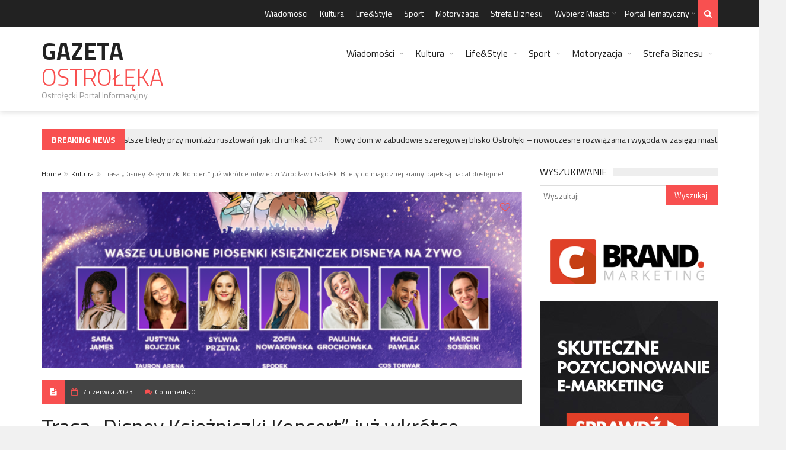

--- FILE ---
content_type: text/html; charset=UTF-8
request_url: https://gazetaostroleka.pl/trasa-disney-ksiezniczki-koncert-juz-wkrotce-odwiedzi-wroclaw-i-gdansk-bilety-do-magicznej-krainy-bajek-sa-nadal-dostepne/
body_size: 21865
content:
<!DOCTYPE html>
<!--[if IE 7]>
<html class="ie ie7" lang="pl-PL">
<![endif]-->
<!--[if IE 8]>
<html class="ie ie8" lang="pl-PL">
<![endif]-->
<!--[if !(IE 7) | !(IE 8)  ]><!-->
<!-- BEGIN html -->
<html xmlns="http://www.w3.org/1999/xhtml" lang="pl-PL">
<!--<![endif]-->
<!-- BEGIN head -->
<head>
<!-- Title -->
<title>Trasa „Disney Księżniczki Koncert” już wkrótce odwiedzi Wrocław i Gdańsk. Bilety do magicznej krainy bajek są nadal dostępne! - Gazeta Ostrołęka</title>
<!-- Meta Tags -->
<meta http-equiv="content-type" content="text/html; charset=UTF-8" />
<meta name="viewport" content="width=device-width, initial-scale=1, maximum-scale=1" />
<!--[if lte IE 10]>
<meta http-equiv="X-UA-Compatible" content="IE=Edge,chrome=1" />
<![endif]-->
<!-- Favicon -->
<link rel="shortcut icon" href="https://www.gloskrakowa.pl/wp-content/themes/trendyblog-theme/images/favicon.ico" type="image/x-icon" />
<link rel="alternate" type="application/rss+xml" href="https://gazetaostroleka.pl/feed/" title="Gazeta Ostrołęka latest posts" />
<link rel="alternate" type="application/rss+xml" href="https://gazetaostroleka.pl/comments/feed/" title="Gazeta Ostrołęka latest comments" />
<link rel="pingback" href="https://gazetaostroleka.pl/xmlrpc.php" />
<meta name='robots' content='index, follow, max-image-preview:large, max-snippet:-1, max-video-preview:-1' />
<!-- This site is optimized with the Yoast SEO plugin v20.0 - https://yoast.com/wordpress/plugins/seo/ -->
<link rel="canonical" href="https://gazetaostroleka.pl/trasa-disney-ksiezniczki-koncert-juz-wkrotce-odwiedzi-wroclaw-i-gdansk-bilety-do-magicznej-krainy-bajek-sa-nadal-dostepne/" />
<meta property="og:locale" content="pl_PL" />
<meta property="og:type" content="article" />
<meta property="og:title" content="Trasa „Disney Księżniczki Koncert” już wkrótce odwiedzi Wrocław i Gdańsk. Bilety do magicznej krainy bajek są nadal dostępne! - Gazeta Ostrołęka" />
<meta property="og:description" content="Do największych polskich miast zawitała seria występów “Disney Księżniczki Koncert”. To niepowtarzalna okazja, by usłyszeć na żywo piosenki, które poruszają i inspirują kolejne pokolenia. Magia Disneya zaczarowała już Kraków, Katowice" />
<meta property="og:url" content="https://gazetaostroleka.pl/trasa-disney-ksiezniczki-koncert-juz-wkrotce-odwiedzi-wroclaw-i-gdansk-bilety-do-magicznej-krainy-bajek-sa-nadal-dostepne/" />
<meta property="og:site_name" content="Gazeta Ostrołęka" />
<meta property="article:published_time" content="2023-06-07T12:31:21+00:00" />
<meta property="og:image" content="https://gazetaostroleka.pl/wp-content/uploads/2023/06/Square_Artysci-Trasa-1.png" />
<meta property="og:image:width" content="800" />
<meta property="og:image:height" content="800" />
<meta property="og:image:type" content="image/png" />
<meta name="author" content="www.GazetaOstroleka.pl" />
<meta name="twitter:label1" content="Napisane przez" />
<meta name="twitter:data1" content="www.GazetaOstroleka.pl" />
<meta name="twitter:label2" content="Szacowany czas czytania" />
<meta name="twitter:data2" content="2 minuty" />
<script type="application/ld+json" class="yoast-schema-graph">{"@context":"https://schema.org","@graph":[{"@type":"WebPage","@id":"https://gazetaostroleka.pl/trasa-disney-ksiezniczki-koncert-juz-wkrotce-odwiedzi-wroclaw-i-gdansk-bilety-do-magicznej-krainy-bajek-sa-nadal-dostepne/","url":"https://gazetaostroleka.pl/trasa-disney-ksiezniczki-koncert-juz-wkrotce-odwiedzi-wroclaw-i-gdansk-bilety-do-magicznej-krainy-bajek-sa-nadal-dostepne/","name":"Trasa „Disney Księżniczki Koncert” już wkrótce odwiedzi Wrocław i Gdańsk. Bilety do magicznej krainy bajek są nadal dostępne! - Gazeta Ostrołęka","isPartOf":{"@id":"https://gazetaostroleka.pl/#website"},"primaryImageOfPage":{"@id":"https://gazetaostroleka.pl/trasa-disney-ksiezniczki-koncert-juz-wkrotce-odwiedzi-wroclaw-i-gdansk-bilety-do-magicznej-krainy-bajek-sa-nadal-dostepne/#primaryimage"},"image":{"@id":"https://gazetaostroleka.pl/trasa-disney-ksiezniczki-koncert-juz-wkrotce-odwiedzi-wroclaw-i-gdansk-bilety-do-magicznej-krainy-bajek-sa-nadal-dostepne/#primaryimage"},"thumbnailUrl":"https://gazetaostroleka.pl/wp-content/uploads/2023/06/Square_Artysci-Trasa-1.png","datePublished":"2023-06-07T12:31:21+00:00","dateModified":"2023-06-07T12:31:21+00:00","author":{"@id":"https://gazetaostroleka.pl/#/schema/person/d18e8e4eabd299b3913492557c3b0e63"},"breadcrumb":{"@id":"https://gazetaostroleka.pl/trasa-disney-ksiezniczki-koncert-juz-wkrotce-odwiedzi-wroclaw-i-gdansk-bilety-do-magicznej-krainy-bajek-sa-nadal-dostepne/#breadcrumb"},"inLanguage":"pl-PL","potentialAction":[{"@type":"ReadAction","target":["https://gazetaostroleka.pl/trasa-disney-ksiezniczki-koncert-juz-wkrotce-odwiedzi-wroclaw-i-gdansk-bilety-do-magicznej-krainy-bajek-sa-nadal-dostepne/"]}]},{"@type":"ImageObject","inLanguage":"pl-PL","@id":"https://gazetaostroleka.pl/trasa-disney-ksiezniczki-koncert-juz-wkrotce-odwiedzi-wroclaw-i-gdansk-bilety-do-magicznej-krainy-bajek-sa-nadal-dostepne/#primaryimage","url":"https://gazetaostroleka.pl/wp-content/uploads/2023/06/Square_Artysci-Trasa-1.png","contentUrl":"https://gazetaostroleka.pl/wp-content/uploads/2023/06/Square_Artysci-Trasa-1.png","width":800,"height":800},{"@type":"BreadcrumbList","@id":"https://gazetaostroleka.pl/trasa-disney-ksiezniczki-koncert-juz-wkrotce-odwiedzi-wroclaw-i-gdansk-bilety-do-magicznej-krainy-bajek-sa-nadal-dostepne/#breadcrumb","itemListElement":[{"@type":"ListItem","position":1,"name":"Strona główna","item":"https://gazetaostroleka.pl/"},{"@type":"ListItem","position":2,"name":"Trasa „Disney Księżniczki Koncert” już wkrótce odwiedzi Wrocław i Gdańsk. Bilety do magicznej krainy bajek są nadal dostępne!"}]},{"@type":"WebSite","@id":"https://gazetaostroleka.pl/#website","url":"https://gazetaostroleka.pl/","name":"Gazeta Ostrołęka","description":"Ostrołęcki Portal Informacyjny","potentialAction":[{"@type":"SearchAction","target":{"@type":"EntryPoint","urlTemplate":"https://gazetaostroleka.pl/?s={search_term_string}"},"query-input":"required name=search_term_string"}],"inLanguage":"pl-PL"},{"@type":"Person","@id":"https://gazetaostroleka.pl/#/schema/person/d18e8e4eabd299b3913492557c3b0e63","name":"www.GazetaOstroleka.pl","image":{"@type":"ImageObject","inLanguage":"pl-PL","@id":"https://gazetaostroleka.pl/#/schema/person/image/","url":"https://secure.gravatar.com/avatar/f6d78a672898517a944603478acc7a70?s=96&d=mm&r=g","contentUrl":"https://secure.gravatar.com/avatar/f6d78a672898517a944603478acc7a70?s=96&d=mm&r=g","caption":"www.GazetaOstroleka.pl"},"url":"https://gazetaostroleka.pl/author/www-gazetaostroleka-pl/"}]}</script>
<!-- / Yoast SEO plugin. -->
<link rel='dns-prefetch' href='//fonts.googleapis.com' />
<link rel="alternate" type="application/rss+xml" title="Gazeta Ostrołęka &raquo; Kanał z wpisami" href="https://gazetaostroleka.pl/feed/" />
<link rel="alternate" type="application/rss+xml" title="Gazeta Ostrołęka &raquo; Kanał z komentarzami" href="https://gazetaostroleka.pl/comments/feed/" />
<link rel="alternate" type="application/rss+xml" title="Gazeta Ostrołęka &raquo; Trasa „Disney Księżniczki Koncert” już wkrótce odwiedzi Wrocław i Gdańsk. Bilety do magicznej krainy bajek są nadal dostępne! Kanał z komentarzami" href="https://gazetaostroleka.pl/trasa-disney-ksiezniczki-koncert-juz-wkrotce-odwiedzi-wroclaw-i-gdansk-bilety-do-magicznej-krainy-bajek-sa-nadal-dostepne/feed/" />
<!-- <link rel='stylesheet' id='wp-block-library-css' href='https://gazetaostroleka.pl/wp-includes/css/dist/block-library/style.min.css?ver=6.1.9' type='text/css' media='all' /> -->
<!-- <link rel='stylesheet' id='classic-theme-styles-css' href='https://gazetaostroleka.pl/wp-includes/css/classic-themes.min.css?ver=1' type='text/css' media='all' /> -->
<link rel="stylesheet" type="text/css" href="//gazetaostroleka.pl/wp-content/cache/wpfc-minified/2ae8xei3/w31p.css" media="all"/>
<style id='global-styles-inline-css' type='text/css'>
body{--wp--preset--color--black: #000000;--wp--preset--color--cyan-bluish-gray: #abb8c3;--wp--preset--color--white: #ffffff;--wp--preset--color--pale-pink: #f78da7;--wp--preset--color--vivid-red: #cf2e2e;--wp--preset--color--luminous-vivid-orange: #ff6900;--wp--preset--color--luminous-vivid-amber: #fcb900;--wp--preset--color--light-green-cyan: #7bdcb5;--wp--preset--color--vivid-green-cyan: #00d084;--wp--preset--color--pale-cyan-blue: #8ed1fc;--wp--preset--color--vivid-cyan-blue: #0693e3;--wp--preset--color--vivid-purple: #9b51e0;--wp--preset--gradient--vivid-cyan-blue-to-vivid-purple: linear-gradient(135deg,rgba(6,147,227,1) 0%,rgb(155,81,224) 100%);--wp--preset--gradient--light-green-cyan-to-vivid-green-cyan: linear-gradient(135deg,rgb(122,220,180) 0%,rgb(0,208,130) 100%);--wp--preset--gradient--luminous-vivid-amber-to-luminous-vivid-orange: linear-gradient(135deg,rgba(252,185,0,1) 0%,rgba(255,105,0,1) 100%);--wp--preset--gradient--luminous-vivid-orange-to-vivid-red: linear-gradient(135deg,rgba(255,105,0,1) 0%,rgb(207,46,46) 100%);--wp--preset--gradient--very-light-gray-to-cyan-bluish-gray: linear-gradient(135deg,rgb(238,238,238) 0%,rgb(169,184,195) 100%);--wp--preset--gradient--cool-to-warm-spectrum: linear-gradient(135deg,rgb(74,234,220) 0%,rgb(151,120,209) 20%,rgb(207,42,186) 40%,rgb(238,44,130) 60%,rgb(251,105,98) 80%,rgb(254,248,76) 100%);--wp--preset--gradient--blush-light-purple: linear-gradient(135deg,rgb(255,206,236) 0%,rgb(152,150,240) 100%);--wp--preset--gradient--blush-bordeaux: linear-gradient(135deg,rgb(254,205,165) 0%,rgb(254,45,45) 50%,rgb(107,0,62) 100%);--wp--preset--gradient--luminous-dusk: linear-gradient(135deg,rgb(255,203,112) 0%,rgb(199,81,192) 50%,rgb(65,88,208) 100%);--wp--preset--gradient--pale-ocean: linear-gradient(135deg,rgb(255,245,203) 0%,rgb(182,227,212) 50%,rgb(51,167,181) 100%);--wp--preset--gradient--electric-grass: linear-gradient(135deg,rgb(202,248,128) 0%,rgb(113,206,126) 100%);--wp--preset--gradient--midnight: linear-gradient(135deg,rgb(2,3,129) 0%,rgb(40,116,252) 100%);--wp--preset--duotone--dark-grayscale: url('#wp-duotone-dark-grayscale');--wp--preset--duotone--grayscale: url('#wp-duotone-grayscale');--wp--preset--duotone--purple-yellow: url('#wp-duotone-purple-yellow');--wp--preset--duotone--blue-red: url('#wp-duotone-blue-red');--wp--preset--duotone--midnight: url('#wp-duotone-midnight');--wp--preset--duotone--magenta-yellow: url('#wp-duotone-magenta-yellow');--wp--preset--duotone--purple-green: url('#wp-duotone-purple-green');--wp--preset--duotone--blue-orange: url('#wp-duotone-blue-orange');--wp--preset--font-size--small: 13px;--wp--preset--font-size--medium: 20px;--wp--preset--font-size--large: 36px;--wp--preset--font-size--x-large: 42px;--wp--preset--spacing--20: 0.44rem;--wp--preset--spacing--30: 0.67rem;--wp--preset--spacing--40: 1rem;--wp--preset--spacing--50: 1.5rem;--wp--preset--spacing--60: 2.25rem;--wp--preset--spacing--70: 3.38rem;--wp--preset--spacing--80: 5.06rem;}:where(.is-layout-flex){gap: 0.5em;}body .is-layout-flow > .alignleft{float: left;margin-inline-start: 0;margin-inline-end: 2em;}body .is-layout-flow > .alignright{float: right;margin-inline-start: 2em;margin-inline-end: 0;}body .is-layout-flow > .aligncenter{margin-left: auto !important;margin-right: auto !important;}body .is-layout-constrained > .alignleft{float: left;margin-inline-start: 0;margin-inline-end: 2em;}body .is-layout-constrained > .alignright{float: right;margin-inline-start: 2em;margin-inline-end: 0;}body .is-layout-constrained > .aligncenter{margin-left: auto !important;margin-right: auto !important;}body .is-layout-constrained > :where(:not(.alignleft):not(.alignright):not(.alignfull)){max-width: var(--wp--style--global--content-size);margin-left: auto !important;margin-right: auto !important;}body .is-layout-constrained > .alignwide{max-width: var(--wp--style--global--wide-size);}body .is-layout-flex{display: flex;}body .is-layout-flex{flex-wrap: wrap;align-items: center;}body .is-layout-flex > *{margin: 0;}:where(.wp-block-columns.is-layout-flex){gap: 2em;}.has-black-color{color: var(--wp--preset--color--black) !important;}.has-cyan-bluish-gray-color{color: var(--wp--preset--color--cyan-bluish-gray) !important;}.has-white-color{color: var(--wp--preset--color--white) !important;}.has-pale-pink-color{color: var(--wp--preset--color--pale-pink) !important;}.has-vivid-red-color{color: var(--wp--preset--color--vivid-red) !important;}.has-luminous-vivid-orange-color{color: var(--wp--preset--color--luminous-vivid-orange) !important;}.has-luminous-vivid-amber-color{color: var(--wp--preset--color--luminous-vivid-amber) !important;}.has-light-green-cyan-color{color: var(--wp--preset--color--light-green-cyan) !important;}.has-vivid-green-cyan-color{color: var(--wp--preset--color--vivid-green-cyan) !important;}.has-pale-cyan-blue-color{color: var(--wp--preset--color--pale-cyan-blue) !important;}.has-vivid-cyan-blue-color{color: var(--wp--preset--color--vivid-cyan-blue) !important;}.has-vivid-purple-color{color: var(--wp--preset--color--vivid-purple) !important;}.has-black-background-color{background-color: var(--wp--preset--color--black) !important;}.has-cyan-bluish-gray-background-color{background-color: var(--wp--preset--color--cyan-bluish-gray) !important;}.has-white-background-color{background-color: var(--wp--preset--color--white) !important;}.has-pale-pink-background-color{background-color: var(--wp--preset--color--pale-pink) !important;}.has-vivid-red-background-color{background-color: var(--wp--preset--color--vivid-red) !important;}.has-luminous-vivid-orange-background-color{background-color: var(--wp--preset--color--luminous-vivid-orange) !important;}.has-luminous-vivid-amber-background-color{background-color: var(--wp--preset--color--luminous-vivid-amber) !important;}.has-light-green-cyan-background-color{background-color: var(--wp--preset--color--light-green-cyan) !important;}.has-vivid-green-cyan-background-color{background-color: var(--wp--preset--color--vivid-green-cyan) !important;}.has-pale-cyan-blue-background-color{background-color: var(--wp--preset--color--pale-cyan-blue) !important;}.has-vivid-cyan-blue-background-color{background-color: var(--wp--preset--color--vivid-cyan-blue) !important;}.has-vivid-purple-background-color{background-color: var(--wp--preset--color--vivid-purple) !important;}.has-black-border-color{border-color: var(--wp--preset--color--black) !important;}.has-cyan-bluish-gray-border-color{border-color: var(--wp--preset--color--cyan-bluish-gray) !important;}.has-white-border-color{border-color: var(--wp--preset--color--white) !important;}.has-pale-pink-border-color{border-color: var(--wp--preset--color--pale-pink) !important;}.has-vivid-red-border-color{border-color: var(--wp--preset--color--vivid-red) !important;}.has-luminous-vivid-orange-border-color{border-color: var(--wp--preset--color--luminous-vivid-orange) !important;}.has-luminous-vivid-amber-border-color{border-color: var(--wp--preset--color--luminous-vivid-amber) !important;}.has-light-green-cyan-border-color{border-color: var(--wp--preset--color--light-green-cyan) !important;}.has-vivid-green-cyan-border-color{border-color: var(--wp--preset--color--vivid-green-cyan) !important;}.has-pale-cyan-blue-border-color{border-color: var(--wp--preset--color--pale-cyan-blue) !important;}.has-vivid-cyan-blue-border-color{border-color: var(--wp--preset--color--vivid-cyan-blue) !important;}.has-vivid-purple-border-color{border-color: var(--wp--preset--color--vivid-purple) !important;}.has-vivid-cyan-blue-to-vivid-purple-gradient-background{background: var(--wp--preset--gradient--vivid-cyan-blue-to-vivid-purple) !important;}.has-light-green-cyan-to-vivid-green-cyan-gradient-background{background: var(--wp--preset--gradient--light-green-cyan-to-vivid-green-cyan) !important;}.has-luminous-vivid-amber-to-luminous-vivid-orange-gradient-background{background: var(--wp--preset--gradient--luminous-vivid-amber-to-luminous-vivid-orange) !important;}.has-luminous-vivid-orange-to-vivid-red-gradient-background{background: var(--wp--preset--gradient--luminous-vivid-orange-to-vivid-red) !important;}.has-very-light-gray-to-cyan-bluish-gray-gradient-background{background: var(--wp--preset--gradient--very-light-gray-to-cyan-bluish-gray) !important;}.has-cool-to-warm-spectrum-gradient-background{background: var(--wp--preset--gradient--cool-to-warm-spectrum) !important;}.has-blush-light-purple-gradient-background{background: var(--wp--preset--gradient--blush-light-purple) !important;}.has-blush-bordeaux-gradient-background{background: var(--wp--preset--gradient--blush-bordeaux) !important;}.has-luminous-dusk-gradient-background{background: var(--wp--preset--gradient--luminous-dusk) !important;}.has-pale-ocean-gradient-background{background: var(--wp--preset--gradient--pale-ocean) !important;}.has-electric-grass-gradient-background{background: var(--wp--preset--gradient--electric-grass) !important;}.has-midnight-gradient-background{background: var(--wp--preset--gradient--midnight) !important;}.has-small-font-size{font-size: var(--wp--preset--font-size--small) !important;}.has-medium-font-size{font-size: var(--wp--preset--font-size--medium) !important;}.has-large-font-size{font-size: var(--wp--preset--font-size--large) !important;}.has-x-large-font-size{font-size: var(--wp--preset--font-size--x-large) !important;}
.wp-block-navigation a:where(:not(.wp-element-button)){color: inherit;}
:where(.wp-block-columns.is-layout-flex){gap: 2em;}
.wp-block-pullquote{font-size: 1.5em;line-height: 1.6;}
</style>
<link rel='stylesheet' id='google-fonts-1-css' href='https://fonts.googleapis.com/css?family=Titillium+Web%3A300%2C300italic%2C400%2C400italic%2C700%2C700italic&#038;subset=latin%2Ccyrillic-ext%2Ccyrillic%2Clatin-ext&#038;ver=6.1.9' type='text/css' media='all' />
<!-- <link rel='stylesheet' id='normalize-css' href='https://gazetaostroleka.pl/wp-content/themes/trendyblog-theme/css/normalize.css?ver=6.1.9' type='text/css' media='all' /> -->
<!-- <link rel='stylesheet' id='font-awesome-css' href='https://gazetaostroleka.pl/wp-content/themes/trendyblog-theme/css/fontawesome.css?ver=6.1.9' type='text/css' media='all' /> -->
<!-- <link rel='stylesheet' id='weather-css' href='https://gazetaostroleka.pl/wp-content/themes/trendyblog-theme/css/weather.css?ver=6.1.9' type='text/css' media='all' /> -->
<!-- <link rel='stylesheet' id='main-style-css' href='https://gazetaostroleka.pl/wp-content/themes/trendyblog-theme/css/style.css?ver=6.1.9' type='text/css' media='all' /> -->
<link rel="stylesheet" type="text/css" href="//gazetaostroleka.pl/wp-content/cache/wpfc-minified/fopu67wi/w31p.css" media="all"/>
<!-- <link rel='stylesheet' id='responsive-0-css' href='https://gazetaostroleka.pl/wp-content/themes/trendyblog-theme/css/responsive-0.css?ver=1.0' type='text/css' media='(max-width:768px)' /> -->
<link rel="stylesheet" type="text/css" href="//gazetaostroleka.pl/wp-content/cache/wpfc-minified/6ny24y6i/w31p.css" media="(max-width:768px)"/>
<!-- <link rel='stylesheet' id='responsive-768-css' href='https://gazetaostroleka.pl/wp-content/themes/trendyblog-theme/css/responsive-768.css?ver=1.0' type='text/css' media='(min-width:769px) and (max-width:992px)' /> -->
<link rel="stylesheet" type="text/css" href="//gazetaostroleka.pl/wp-content/cache/wpfc-minified/g1peewyp/w31p.css" media="(min-width:769px) and (max-width:992px)"/>
<!-- <link rel='stylesheet' id='responsive-992-css' href='https://gazetaostroleka.pl/wp-content/themes/trendyblog-theme/css/responsive-992.css?ver=1.0' type='text/css' media='(min-width:993px) and (max-width:1200px)' /> -->
<link rel="stylesheet" type="text/css" href="//gazetaostroleka.pl/wp-content/cache/wpfc-minified/6ykhec0e/w31p.css" media="(min-width:993px) and (max-width:1200px)"/>
<!-- <link rel='stylesheet' id='responsive-1200-css' href='https://gazetaostroleka.pl/wp-content/themes/trendyblog-theme/css/responsive-1200.css?ver=1.0' type='text/css' media='(min-width:1201px)' /> -->
<link rel="stylesheet" type="text/css" href="//gazetaostroleka.pl/wp-content/cache/wpfc-minified/f4ifq3rf/w31p.css" media="(min-width:1201px)"/>
<!-- <link rel='stylesheet' id='dynamic-css-css' href='https://gazetaostroleka.pl/wp-admin/admin-ajax.php?action=df_dynamic_css&#038;ver=6.1.9' type='text/css' media='all' /> -->
<!-- <link rel='stylesheet' id='style-css' href='https://gazetaostroleka.pl/wp-content/themes/trendyblog-theme/style.css?ver=6.1.9' type='text/css' media='all' /> -->
<link rel="stylesheet" type="text/css" href="//gazetaostroleka.pl/wp-content/cache/wpfc-minified/78l58d08/64wvx.css" media="all"/>
<!-- <link rel='stylesheet' id='wp-paginate-css' href='https://gazetaostroleka.pl/wp-content/plugins/wp-paginate/css/wp-paginate.css?ver=2.2.0' type='text/css' media='screen' /> -->
<link rel="stylesheet" type="text/css" href="//gazetaostroleka.pl/wp-content/cache/wpfc-minified/zjxzc91/w31o.css" media="screen"/>
<script type='text/javascript' id='jquery-core-js-extra'>
/* <![CDATA[ */
var df = {"THEME_NAME":"trendyblog","THEME_FULL_NAME":"TrendyBlog","adminUrl":"https:\/\/gazetaostroleka.pl\/wp-admin\/admin-ajax.php","gallery_id":"","galleryCat":"","imageUrl":"https:\/\/gazetaostroleka.pl\/wp-content\/themes\/trendyblog-theme\/images\/","cssUrl":"https:\/\/gazetaostroleka.pl\/wp-content\/themes\/trendyblog-theme\/css\/","themeUrl":"https:\/\/gazetaostroleka.pl\/wp-content\/themes\/trendyblog-theme","pageurl":"https:\/\/gazetaostroleka.pl\/"};
/* ]]> */
</script>
<script src='//gazetaostroleka.pl/wp-content/cache/wpfc-minified/8x8nv78g/w31p.js' type="text/javascript"></script>
<!-- <script type='text/javascript' src='https://gazetaostroleka.pl/wp-includes/js/jquery/jquery.min.js?ver=3.6.1' id='jquery-core-js'></script> -->
<!-- <script type='text/javascript' src='https://gazetaostroleka.pl/wp-includes/js/jquery/jquery-migrate.min.js?ver=3.3.2' id='jquery-migrate-js'></script> -->
<!-- <script type='text/javascript' src='https://gazetaostroleka.pl/wp-content/themes/trendyblog-theme/js/bxslider.min.js?ver=6.1.9' id='bxslider-js'></script> -->
<!-- <script type='text/javascript' src='https://gazetaostroleka.pl/wp-content/themes/trendyblog-theme/js/fitvids.min.js?ver=6.1.9' id='fitvids-js'></script> -->
<!-- <script type='text/javascript' src='https://gazetaostroleka.pl/wp-admin/admin-ajax.php?action=df_dynamic_js&#038;ver=1' id='dynamic-scripts-js'></script> -->
<link rel="https://api.w.org/" href="https://gazetaostroleka.pl/wp-json/" /><link rel="alternate" type="application/json" href="https://gazetaostroleka.pl/wp-json/wp/v2/posts/4333" /><link rel="EditURI" type="application/rsd+xml" title="RSD" href="https://gazetaostroleka.pl/xmlrpc.php?rsd" />
<link rel="wlwmanifest" type="application/wlwmanifest+xml" href="https://gazetaostroleka.pl/wp-includes/wlwmanifest.xml" />
<meta name="generator" content="WordPress 6.1.9" />
<link rel='shortlink' href='https://gazetaostroleka.pl/?p=4333' />
<link rel="alternate" type="application/json+oembed" href="https://gazetaostroleka.pl/wp-json/oembed/1.0/embed?url=https%3A%2F%2Fgazetaostroleka.pl%2Ftrasa-disney-ksiezniczki-koncert-juz-wkrotce-odwiedzi-wroclaw-i-gdansk-bilety-do-magicznej-krainy-bajek-sa-nadal-dostepne%2F" />
<link rel="alternate" type="text/xml+oembed" href="https://gazetaostroleka.pl/wp-json/oembed/1.0/embed?url=https%3A%2F%2Fgazetaostroleka.pl%2Ftrasa-disney-ksiezniczki-koncert-juz-wkrotce-odwiedzi-wroclaw-i-gdansk-bilety-do-magicznej-krainy-bajek-sa-nadal-dostepne%2F&#038;format=xml" />
<!--[if lte IE 9]><script src="https://gazetaostroleka.pl/wp-content/themes/trendyblog-theme/js/shiv.min.js"></script><![endif]-->	<!-- END head -->
<script>
(function(i,s,o,g,r,a,m){i['GoogleAnalyticsObject']=r;i[r]=i[r]||function(){
(i[r].q=i[r].q||[]).push(arguments)},i[r].l=1*new Date();a=s.createElement(o),
m=s.getElementsByTagName(o)[0];a.async=1;a.src=g;m.parentNode.insertBefore(a,m)
})(window,document,'script','https://www.google-analytics.com/analytics.js','ga');
ga('create', 'UA-103779867-1', 'auto');
ga('send', 'pageview');
</script>
<script async src="https://pagead2.googlesyndication.com/pagead/js/adsbygoogle.js?client=ca-pub-6002654219814047"
crossorigin="anonymous"></script>
</head>
<!-- BEGIN body -->
<body data-rsssl=1 class="post-template-default single single-post postid-4333 single-format-standard">
<!-- Wrapper -->
<div id="wrapper" class="wide">
<!-- Header -->
<header id="header" role="banner">    
<!-- Header meta -->
<div class="header_meta">
<div class="container">
<!-- Top menu -->
<nav class="top_navigation" role="navigation">
<span class="top_navigation_toggle"><i class="fa fa-reorder"></i></span>
<div class="menu-top-container"><ul class="menu" rel="Top Menu"><li id="menu-item-4" class="menu-item menu-item-type-taxonomy menu-item-object-category menu-item-4"><a href="https://gazetaostroleka.pl/wiadomosci/">Wiadomości</a></li>
<li id="menu-item-812" class="menu-item menu-item-type-taxonomy menu-item-object-category current-post-ancestor current-menu-parent current-post-parent menu-item-812"><a href="https://gazetaostroleka.pl/kultura/">Kultura</a></li>
<li id="menu-item-814" class="menu-item menu-item-type-taxonomy menu-item-object-category menu-item-814"><a href="https://gazetaostroleka.pl/lifestyle/">Life&amp;Style</a></li>
<li id="menu-item-813" class="menu-item menu-item-type-taxonomy menu-item-object-category menu-item-813"><a href="https://gazetaostroleka.pl/sport/">Sport</a></li>
<li id="menu-item-815" class="menu-item menu-item-type-taxonomy menu-item-object-category menu-item-815"><a href="https://gazetaostroleka.pl/motoryzacja/">Motoryzacja</a></li>
<li id="menu-item-816" class="menu-item menu-item-type-taxonomy menu-item-object-category menu-item-816"><a href="https://gazetaostroleka.pl/strefa-biznesu/">Strefa Biznesu</a></li>
<li id="menu-item-1943" class="menu-item menu-item-type-custom menu-item-object-custom menu-item-has-children df-dropdown menu-item-1943"><a href="#">Wybierz Miasto</a>
<span class="top_sub_menu_toggle"></span>
<ul class="sub-menu">
<li id="menu-item-3315" class="menu-item menu-item-type-custom menu-item-object-custom menu-item-has-children df-dropdown menu-item-3315"><a href="#">Dolny Śląsk</a>
<span class="top_sub_menu_toggle"></span>
<ul class="sub-menu">
<li id="menu-item-3941" class="menu-item menu-item-type-custom menu-item-object-custom menu-item-3941"><a href="https://gazetaglogow.pl">Głogów</a></li>
<li id="menu-item-3912" class="menu-item menu-item-type-custom menu-item-object-custom menu-item-3912"><a href="https://www.glosjelcza.pl">Jelcz-Laskowice</a></li>
<li id="menu-item-3914" class="menu-item menu-item-type-custom menu-item-object-custom menu-item-3914"><a href="https://www.gloslegnicy.pl">Legnica</a></li>
<li id="menu-item-3913" class="menu-item menu-item-type-custom menu-item-object-custom menu-item-3913"><a href="https://www.gazetaolawa.pl">Oława</a></li>
<li id="menu-item-3956" class="menu-item menu-item-type-custom menu-item-object-custom menu-item-3956"><a href="https://gazetaswidnica.pl">Świdnica</a></li>
<li id="menu-item-3316" class="menu-item menu-item-type-custom menu-item-object-custom menu-item-3316"><a href="https://www.gazetawalbrzych.pl">Wałbrzych</a></li>
<li id="menu-item-3317" class="menu-item menu-item-type-custom menu-item-object-custom menu-item-3317"><a href="https://www.gloswroclawia.pl">Wrocław</a></li>
</ul>
</li>
<li id="menu-item-3318" class="menu-item menu-item-type-custom menu-item-object-custom menu-item-has-children df-dropdown menu-item-3318"><a href="#">Kujawsko-Pomorskie</a>
<span class="top_sub_menu_toggle"></span>
<ul class="sub-menu">
<li id="menu-item-3341" class="menu-item menu-item-type-custom menu-item-object-custom menu-item-3341"><a href="https://www.glosbydgoszczy.pl">Bydgoszcz</a></li>
<li id="menu-item-3929" class="menu-item menu-item-type-custom menu-item-object-custom menu-item-3929"><a href="https://glosgrudziadza.pl">Grudziądz</a></li>
<li id="menu-item-3936" class="menu-item menu-item-type-custom menu-item-object-custom menu-item-3936"><a href="https://glosinowroclawia.pl/">Inowrocław</a></li>
<li id="menu-item-3319" class="menu-item menu-item-type-custom menu-item-object-custom menu-item-3319"><a href="https://www.glostorunia.pl">Toruń</a></li>
<li id="menu-item-3320" class="menu-item menu-item-type-custom menu-item-object-custom menu-item-3320"><a href="https://www.gloswloclawka.pl">Włocławek</a></li>
</ul>
</li>
<li id="menu-item-3321" class="menu-item menu-item-type-custom menu-item-object-custom menu-item-has-children df-dropdown menu-item-3321"><a href="#">Lubelskie</a>
<span class="top_sub_menu_toggle"></span>
<ul class="sub-menu">
<li id="menu-item-3950" class="menu-item menu-item-type-custom menu-item-object-custom menu-item-3950"><a href="https://gazetachelm.pl">Chełm</a></li>
<li id="menu-item-3322" class="menu-item menu-item-type-custom menu-item-object-custom menu-item-3322"><a href="https://www.dzienniklublina.pl">Lublin</a></li>
<li id="menu-item-3945" class="menu-item menu-item-type-custom menu-item-object-custom menu-item-3945"><a href="https://gazetazamosc.pl">Zamość</a></li>
</ul>
</li>
<li id="menu-item-3323" class="menu-item menu-item-type-custom menu-item-object-custom menu-item-has-children df-dropdown menu-item-3323"><a href="#">Lubuskie</a>
<span class="top_sub_menu_toggle"></span>
<ul class="sub-menu">
<li id="menu-item-3324" class="menu-item menu-item-type-custom menu-item-object-custom menu-item-3324"><a href="https://www.gazetagorzow.pl">Gorzów Wielkopolski</a></li>
</ul>
</li>
<li id="menu-item-3325" class="menu-item menu-item-type-custom menu-item-object-custom menu-item-has-children df-dropdown menu-item-3325"><a href="#">Łódzkie</a>
<span class="top_sub_menu_toggle"></span>
<ul class="sub-menu">
<li id="menu-item-3955" class="menu-item menu-item-type-custom menu-item-object-custom menu-item-3955"><a href="https://glosbelchatowa.pl">Bełchatów</a></li>
<li id="menu-item-3975" class="menu-item menu-item-type-custom menu-item-object-custom menu-item-3975"><a href="https://gloskutna.pl">Kutno</a></li>
<li id="menu-item-3326" class="menu-item menu-item-type-custom menu-item-object-custom menu-item-3326"><a href="https://www.gloslodzi.pl">Łódź</a></li>
<li id="menu-item-3942" class="menu-item menu-item-type-custom menu-item-object-custom menu-item-3942"><a href="https://glospabianic.pl">Pabianice</a></li>
<li id="menu-item-3935" class="menu-item menu-item-type-custom menu-item-object-custom menu-item-3935"><a href="https://glospiotrkowa.pl">Piotrków Trybunalski</a></li>
<li id="menu-item-3971" class="menu-item menu-item-type-custom menu-item-object-custom menu-item-3971"><a href="https://gazetaradomsko.pl">Radomsko</a></li>
<li id="menu-item-3964" class="menu-item menu-item-type-custom menu-item-object-custom menu-item-3964"><a href="https://gazetaskierniewice.pl">Skierniewice</a></li>
<li id="menu-item-3949" class="menu-item menu-item-type-custom menu-item-object-custom menu-item-3949"><a href="https://glostomaszowa.pl">Tomaszów Mazowiecki</a></li>
<li id="menu-item-3958" class="menu-item menu-item-type-custom menu-item-object-custom menu-item-3958"><a href="https://gazetazgierz.pl">Zgierz</a></li>
</ul>
</li>
<li id="menu-item-3327" class="menu-item menu-item-type-custom menu-item-object-custom menu-item-has-children df-dropdown menu-item-3327"><a href="#">Małopolska</a>
<span class="top_sub_menu_toggle"></span>
<ul class="sub-menu">
<li id="menu-item-3328" class="menu-item menu-item-type-custom menu-item-object-custom menu-item-3328"><a href="https://www.gloskrakowa.pl">Kraków</a></li>
<li id="menu-item-3329" class="menu-item menu-item-type-custom menu-item-object-custom menu-item-3329"><a href="https://www.gazetatarnow.pl">Tarnów</a></li>
</ul>
</li>
<li id="menu-item-3330" class="menu-item menu-item-type-custom menu-item-object-custom menu-item-has-children df-dropdown menu-item-3330"><a href="#">Mazowieckie</a>
<span class="top_sub_menu_toggle"></span>
<ul class="sub-menu">
<li id="menu-item-3974" class="menu-item menu-item-type-custom menu-item-object-custom menu-item-3974"><a href="https://gazetaciechanow.pl">Ciechanów</a></li>
<li id="menu-item-3960" class="menu-item menu-item-type-custom menu-item-object-custom menu-item-home menu-item-3960"><a href="https://gazetaostroleka.pl">Ostrołęka</a></li>
<li id="menu-item-3972" class="menu-item menu-item-type-custom menu-item-object-custom menu-item-3972"><a href="https://gazetaotwock.pl">Otwock</a></li>
<li id="menu-item-3963" class="menu-item menu-item-type-custom menu-item-object-custom menu-item-3963"><a href="https://glospiaseczna.pl">Piaseczno</a></li>
<li id="menu-item-3332" class="menu-item menu-item-type-custom menu-item-object-custom menu-item-3332"><a href="https://www.gazetaplock.pl">Płock</a></li>
<li id="menu-item-3946" class="menu-item menu-item-type-custom menu-item-object-custom menu-item-3946"><a href="https://glospruszkowa.pl">Pruszków</a></li>
<li id="menu-item-3333" class="menu-item menu-item-type-custom menu-item-object-custom menu-item-3333"><a href="https://www.gazetaradom.pl">Radom</a></li>
<li id="menu-item-3932" class="menu-item menu-item-type-custom menu-item-object-custom menu-item-3932"><a href="https://glossiedlec.pl">Siedlce</a></li>
<li id="menu-item-3331" class="menu-item menu-item-type-custom menu-item-object-custom menu-item-3331"><a href="https://www.dziennikwarszawy.pl">Warszawa</a></li>
</ul>
</li>
<li id="menu-item-3334" class="menu-item menu-item-type-custom menu-item-object-custom menu-item-has-children df-dropdown menu-item-3334"><a href="#">Opolskie</a>
<span class="top_sub_menu_toggle"></span>
<ul class="sub-menu">
<li id="menu-item-3952" class="menu-item menu-item-type-custom menu-item-object-custom menu-item-3952"><a href="https://gazetakedzierzyn.pl">Kędzierzyn-Koźle</a></li>
<li id="menu-item-3973" class="menu-item menu-item-type-custom menu-item-object-custom menu-item-3973"><a href="https://gazetanysa.pl">Nysa</a></li>
<li id="menu-item-3335" class="menu-item menu-item-type-custom menu-item-object-custom menu-item-3335"><a href="https://www.dziennikopolski.pl">Opole</a></li>
</ul>
</li>
<li id="menu-item-3336" class="menu-item menu-item-type-custom menu-item-object-custom menu-item-has-children df-dropdown menu-item-3336"><a href="#">Podkarpackie</a>
<span class="top_sub_menu_toggle"></span>
<ul class="sub-menu">
<li id="menu-item-3933" class="menu-item menu-item-type-custom menu-item-object-custom menu-item-3933"><a href="https://glosdebicy.pl">Dębica</a></li>
<li id="menu-item-3970" class="menu-item menu-item-type-custom menu-item-object-custom menu-item-3970"><a href="https://gloskrosna.pl">Krosno</a></li>
<li id="menu-item-3951" class="menu-item menu-item-type-custom menu-item-object-custom menu-item-3951"><a href="https://gazetamielec.pl">Mielec</a></li>
<li id="menu-item-3953" class="menu-item menu-item-type-custom menu-item-object-custom menu-item-3953"><a href="https://gazetaprzemysl.pl">Przemyśl</a></li>
<li id="menu-item-3337" class="menu-item menu-item-type-custom menu-item-object-custom menu-item-3337"><a href="https://www.glosrzeszowa.pl">Rzeszów</a></li>
<li id="menu-item-3969" class="menu-item menu-item-type-custom menu-item-object-custom menu-item-3969"><a href="https://gazetatarnobrzeg.pl">Tarnobrzeg</a></li>
</ul>
</li>
<li id="menu-item-3338" class="menu-item menu-item-type-custom menu-item-object-custom menu-item-has-children df-dropdown menu-item-3338"><a href="#">Podlaskie</a>
<span class="top_sub_menu_toggle"></span>
<ul class="sub-menu">
<li id="menu-item-3339" class="menu-item menu-item-type-custom menu-item-object-custom menu-item-3339"><a href="https://www.glosbialostocki.pl">Białystok</a></li>
<li id="menu-item-3947" class="menu-item menu-item-type-custom menu-item-object-custom menu-item-3947"><a href="https://gloslomzy.pl">Łomża</a></li>
<li id="menu-item-3915" class="menu-item menu-item-type-custom menu-item-object-custom menu-item-3915"><a href="https://www.glospodlaski.pl">Podlasie</a></li>
</ul>
</li>
<li id="menu-item-3340" class="menu-item menu-item-type-custom menu-item-object-custom menu-item-has-children df-dropdown menu-item-3340"><a href="#">Pomorskie</a>
<span class="top_sub_menu_toggle"></span>
<ul class="sub-menu">
<li id="menu-item-3966" class="menu-item menu-item-type-custom menu-item-object-custom menu-item-3966"><a href="https://gazetastarogard.pl">Starogard Gdański</a></li>
<li id="menu-item-3954" class="menu-item menu-item-type-custom menu-item-object-custom menu-item-3954"><a href="https://gazetatczew.pl">Tczew</a></li>
<li id="menu-item-3342" class="menu-item menu-item-type-custom menu-item-object-custom menu-item-3342"><a href="https://www.glostrojmiasta.pl">Trójmiasto</a></li>
<li id="menu-item-3961" class="menu-item menu-item-type-custom menu-item-object-custom menu-item-3961"><a href="https://gloswejherowa.pl">Wejherowo</a></li>
</ul>
</li>
<li id="menu-item-3343" class="menu-item menu-item-type-custom menu-item-object-custom menu-item-has-children df-dropdown menu-item-3343"><a href="#">Śląsk</a>
<span class="top_sub_menu_toggle"></span>
<ul class="sub-menu">
<li id="menu-item-3957" class="menu-item menu-item-type-custom menu-item-object-custom menu-item-3957"><a href="https://gazetabedzin.pl">Będzin</a></li>
<li id="menu-item-3928" class="menu-item menu-item-type-custom menu-item-object-custom menu-item-3928"><a href="https://glosdabrowy.pl">Dąbrowa Górnicza</a></li>
<li id="menu-item-3927" class="menu-item menu-item-type-custom menu-item-object-custom menu-item-3927"><a href="https://glosbielska.pl">Bielsko-Biała</a></li>
<li id="menu-item-3344" class="menu-item menu-item-type-custom menu-item-object-custom menu-item-3344"><a href="https://www.glosbytomia.pl">Bytom</a></li>
<li id="menu-item-3345" class="menu-item menu-item-type-custom menu-item-object-custom menu-item-3345"><a href="https://www.glosczestochowy.pl">Częstochowa</a></li>
<li id="menu-item-3346" class="menu-item menu-item-type-custom menu-item-object-custom menu-item-3346"><a href="https://www.glosgliwic.pl">Gliwice</a></li>
<li id="menu-item-3931" class="menu-item menu-item-type-custom menu-item-object-custom menu-item-3931"><a href="https://glosjastrzebia.pl">Jastrzębie-Zdrój</a></li>
<li id="menu-item-3930" class="menu-item menu-item-type-custom menu-item-object-custom menu-item-3930"><a href="https://glosjaworzna.pl">Jaworzno</a></li>
<li id="menu-item-3347" class="menu-item menu-item-type-custom menu-item-object-custom menu-item-3347"><a href="https://www.gloskatowic.pl">Katowice</a></li>
<li id="menu-item-3959" class="menu-item menu-item-type-custom menu-item-object-custom menu-item-3959"><a href="https://glosraciborza.pl">Racibórz</a></li>
<li id="menu-item-3926" class="menu-item menu-item-type-custom menu-item-object-custom menu-item-3926"><a href="https://glosrudy.pl">Ruda Śląska</a></li>
<li id="menu-item-3349" class="menu-item menu-item-type-custom menu-item-object-custom menu-item-3349"><a href="https://www.glosrybnika.pl">Rybnik</a></li>
<li id="menu-item-3940" class="menu-item menu-item-type-custom menu-item-object-custom menu-item-3940"><a href="https://glossiemianowic.pl">Siemianowice Śląskie</a></li>
<li id="menu-item-3350" class="menu-item menu-item-type-custom menu-item-object-custom menu-item-3350"><a href="https://www.dzienniksosnowca.pl">Sosnowiec</a></li>
<li id="menu-item-3351" class="menu-item menu-item-type-custom menu-item-object-custom menu-item-3351"><a href="https://www.gazetatychy.pl">Tychy</a></li>
<li id="menu-item-3967" class="menu-item menu-item-type-custom menu-item-object-custom menu-item-3967"><a href="https://gazetawodzislaw.pl">Wodzisław Śląski</a></li>
<li id="menu-item-3352" class="menu-item menu-item-type-custom menu-item-object-custom menu-item-3352"><a href="https://www.gazetazabrze.pl">Zabrze</a></li>
<li id="menu-item-3962" class="menu-item menu-item-type-custom menu-item-object-custom menu-item-3962"><a href="https://gloszawiercia.pl">Zawiercie</a></li>
<li id="menu-item-3944" class="menu-item menu-item-type-custom menu-item-object-custom menu-item-3944"><a href="https://gazetazory.pl">Żory</a></li>
</ul>
</li>
<li id="menu-item-3353" class="menu-item menu-item-type-custom menu-item-object-custom menu-item-has-children df-dropdown menu-item-3353"><a href="#">Świętokrzyskie</a>
<span class="top_sub_menu_toggle"></span>
<ul class="sub-menu">
<li id="menu-item-3354" class="menu-item menu-item-type-custom menu-item-object-custom menu-item-3354"><a href="https://www.gloskielc.pl">Kielce</a></li>
<li id="menu-item-3939" class="menu-item menu-item-type-custom menu-item-object-custom menu-item-3939"><a href="https://glosostrowca.pl">Ostrowiec Świętokrzyski</a></li>
<li id="menu-item-3965" class="menu-item menu-item-type-custom menu-item-object-custom menu-item-3965"><a href="https://glosstarachowic.pl">Starachowice</a></li>
</ul>
</li>
<li id="menu-item-3355" class="menu-item menu-item-type-custom menu-item-object-custom menu-item-has-children df-dropdown menu-item-3355"><a href="#">Warmińsko-Mazurskie</a>
<span class="top_sub_menu_toggle"></span>
<ul class="sub-menu">
<li id="menu-item-3356" class="menu-item menu-item-type-custom menu-item-object-custom menu-item-3356"><a href="https://www.gloselblaga.pl">Elbląg</a></li>
<li id="menu-item-3948" class="menu-item menu-item-type-custom menu-item-object-custom menu-item-3948"><a href="https://gazetaelk.pl">Ełk</a></li>
<li id="menu-item-3348" class="menu-item menu-item-type-custom menu-item-object-custom menu-item-3348"><a href="https://www.glosolsztyna.pl">Olsztyn</a></li>
</ul>
</li>
<li id="menu-item-3357" class="menu-item menu-item-type-custom menu-item-object-custom menu-item-has-children df-dropdown menu-item-3357"><a href="#">Wielkopolska</a>
<span class="top_sub_menu_toggle"></span>
<ul class="sub-menu">
<li id="menu-item-3938" class="menu-item menu-item-type-custom menu-item-object-custom menu-item-3938"><a href="https://gazetagniezno.pl">Gniezno</a></li>
<li id="menu-item-3917" class="menu-item menu-item-type-custom menu-item-object-custom menu-item-3917"><a href="https://www.gloskalisza.pl">Kalisz</a></li>
<li id="menu-item-3943" class="menu-item menu-item-type-custom menu-item-object-custom menu-item-3943"><a href="https://gazetaleszno.pl">Leszno</a></li>
<li id="menu-item-3937" class="menu-item menu-item-type-custom menu-item-object-custom menu-item-3937"><a href="https://glosostrowa.pl">Ostrów Wielkopolski</a></li>
<li id="menu-item-3934" class="menu-item menu-item-type-custom menu-item-object-custom menu-item-3934"><a href="https://glospily.pl">Piła</a></li>
<li id="menu-item-3358" class="menu-item menu-item-type-custom menu-item-object-custom menu-item-3358"><a href="https://www.gazetawielkopolska.pl">Poznań</a></li>
</ul>
</li>
<li id="menu-item-3359" class="menu-item menu-item-type-custom menu-item-object-custom menu-item-has-children df-dropdown menu-item-3359"><a href="#">Zachodniopomorskie</a>
<span class="top_sub_menu_toggle"></span>
<ul class="sub-menu">
<li id="menu-item-3968" class="menu-item menu-item-type-custom menu-item-object-custom menu-item-3968"><a href="https://gloskolobrzegu.pl">Kołobrzeg</a></li>
<li id="menu-item-3918" class="menu-item menu-item-type-custom menu-item-object-custom menu-item-3918"><a href="https://www.gloskoszalina.pl">Koszalin</a></li>
<li id="menu-item-3360" class="menu-item menu-item-type-custom menu-item-object-custom menu-item-3360"><a href="https://www.dziennikszczecinski.pl">Szczecin</a></li>
</ul>
</li>
</ul>
</li>
<li id="menu-item-11" class="menu-item menu-item-type-custom menu-item-object-custom menu-item-has-children df-dropdown menu-item-11"><a href="#">Portal Tematyczny</a>
<span class="top_sub_menu_toggle"></span>
<ul class="sub-menu">
<li id="menu-item-195" class="menu-item menu-item-type-custom menu-item-object-custom menu-item-195"><a href="https://www.biznesgazeta.pl">Biznes Gazeta</a></li>
<li id="menu-item-787" class="menu-item menu-item-type-custom menu-item-object-custom menu-item-787"><a href="https://www.gazetaagro.pl">Gazeta Agro</a></li>
<li id="menu-item-3907" class="menu-item menu-item-type-custom menu-item-object-custom menu-item-3907"><a href="https://www.gazetabudowa.pl">Gazeta Budowa</a></li>
<li id="menu-item-196" class="menu-item menu-item-type-custom menu-item-object-custom menu-item-196"><a href="https://www.gazetafinansowa.net">Gazeta Finansowa</a></li>
<li id="menu-item-197" class="menu-item menu-item-type-custom menu-item-object-custom menu-item-197"><a href="https://www.gazetainwestycyjna.pl">Gazeta Inwestycyjna</a></li>
<li id="menu-item-3908" class="menu-item menu-item-type-custom menu-item-object-custom menu-item-3908"><a href="https://www.gazetakulinarna.pl">Gazeta Kulinarna</a></li>
<li id="menu-item-198" class="menu-item menu-item-type-custom menu-item-object-custom menu-item-198"><a href="https://www.gazetamarketingowa.pl">Gazeta Marketingowa</a></li>
<li id="menu-item-3909" class="menu-item menu-item-type-custom menu-item-object-custom menu-item-3909"><a href="https://www.gazetamedycyna.pl">Gazeta Medycyna</a></li>
<li id="menu-item-3910" class="menu-item menu-item-type-custom menu-item-object-custom menu-item-3910"><a href="https://www.gazetamoto.pl">Gazeta Moto</a></li>
<li id="menu-item-690" class="menu-item menu-item-type-custom menu-item-object-custom menu-item-690"><a href="https://www.gazetalifestyle.pl">Gazeta Life&#038;Style</a></li>
<li id="menu-item-199" class="menu-item menu-item-type-custom menu-item-object-custom menu-item-199"><a href="https://www.gazetapodatkowa.net">Gazeta Podatkowa</a></li>
<li id="menu-item-309" class="menu-item menu-item-type-custom menu-item-object-custom menu-item-309"><a href="https://www.gazetapolityka.pl">Gazeta Polityka</a></li>
<li id="menu-item-200" class="menu-item menu-item-type-custom menu-item-object-custom menu-item-200"><a href="https://www.gazetapraca.biz">Gazeta Praca</a></li>
<li id="menu-item-201" class="menu-item menu-item-type-custom menu-item-object-custom menu-item-201"><a href="https://www.gazetaprawo.net">Gazeta Prawo</a></li>
<li id="menu-item-3922" class="menu-item menu-item-type-custom menu-item-object-custom menu-item-3922"><a href="https://www.gazetasport.pl">Gazeta Sport</a></li>
<li id="menu-item-3911" class="menu-item menu-item-type-custom menu-item-object-custom menu-item-3911"><a href="https://www.gazetatech.pl">Gazeta Tech</a></li>
</ul>
</li>
<li class="search_icon_form"><a href="javascript:voiud(0);"><i class="fa fa-search"></i></a>
<div class="sub-search">
<form  method="get" action="https://gazetaostroleka.pl">
<input type="search" placeholder="Search..." name="s" id="s">
<input type="submit" value="Wyszukaj:">
</form>
</div>
</li></ul></div>	                    </nav>
<!-- End Top menu -->
</div>
</div>
<!-- End Header meta -->
<!-- Header main -->
<div id="header_main" class="sticky header_main">
<div class="container">
<!-- Logo -->
<div class="site_brand">
<h1 id="site_title">
<a href="https://gazetaostroleka.pl">
Gazeta										<span> Ostrołęka</span>
</a>
</h1>
<h2 id="site_description">Ostrołęcki Portal Informacyjny</h2>
</div>
<!-- End Logo -->
<!-- Site navigation -->
<nav class="site_navigation" role="navigation">
<span class="site_navigation_toggle"><i class="fa fa-reorder"></i></span>
<ul class="menu" rel="Main Menu"><li id="menu-item-182" class="menu-item-has-children has_dt_mega_menu   no-description menu-item menu-item-type-taxonomy menu-item-object-category"><a href="https://gazetaostroleka.pl/wiadomosci/">Wiadomości</a><span class="site_sub_menu_toggle"></span><ul class="dt_mega_menu"><li>		
<div class="widget-1 first widget">		<div class="widget_title"><h3>Timeline</h3></div>		<div class="tb_widget_timeline clearfix">
<!-- Article -->
<article>
<span class="date">09/07/2025</span>
<span class="time">15:59</span>
<div class="timeline_content">
<i class="fa fa-clock-o" style="color: #F85050"></i>
<h3><a href="https://gazetaostroleka.pl/jak-optymalnie-zaprojektowac-wnetrze-domu-do-70-m%c2%b2/">Jak optymalnie zaprojektować wnętrze domu do 70 m²?</a></h3>
</div>
</article><!-- End Article -->
<!-- Article -->
<article>
<span class="date">19/02/2024</span>
<span class="time">09:57</span>
<div class="timeline_content">
<i class="fa fa-clock-o" style="color: #F85050"></i>
<h3><a href="https://gazetaostroleka.pl/jak-dbac-o-e-bezpieczenstwo-przy-pracy-zdalnej/">Jak dbać o e-bezpieczeństwo przy pracy zdalnej?</a></h3>
</div>
</article><!-- End Article -->
<!-- Article -->
<article>
<span class="date">13/06/2023</span>
<span class="time">12:38</span>
<div class="timeline_content">
<i class="fa fa-clock-o" style="color: #F85050"></i>
<h3><a href="https://gazetaostroleka.pl/spotkanie-w-ramach-projektu-badawczego/">Spotkanie w ramach projektu badawczego</a></h3>
</div>
</article><!-- End Article -->
<!-- Article -->
<article>
<span class="date">09/06/2023</span>
<span class="time">12:34</span>
<div class="timeline_content">
<i class="fa fa-clock-o" style="color: #F85050"></i>
<h3><a href="https://gazetaostroleka.pl/prace-remontowe-ulic/">Prace remontowe ulic</a></h3>
</div>
</article><!-- End Article -->
<!-- Article -->
<article>
<span class="date">15/05/2023</span>
<span class="time">13:52</span>
<div class="timeline_content">
<i class="fa fa-clock-o" style="color: #F85050"></i>
<h3><a href="https://gazetaostroleka.pl/medal-pro-masovia-dla-miasta-ostroleki/">Medal Pro Masovia dla Miasta Ostrołęki</a></h3>
</div>
</article><!-- End Article -->
</div>
</div>
<div class="widget-2 widget">		<div class="widget_title"><h3>Najnowsze</h3></div>		<div class="tb_widget_recent_list clearfix">
<!-- Post item -->
<div class="item clearfix">
<div class="item_thumb">
<div class="thumb_icon">
<a href="https://gazetaostroleka.pl/jak-optymalnie-zaprojektowac-wnetrze-domu-do-70-m%c2%b2/" style="background-color: #F85050"><i class="fa fa-file-text"></i></a>
</div>
<div class="thumb_hover">
<a href="https://gazetaostroleka.pl/jak-optymalnie-zaprojektowac-wnetrze-domu-do-70-m%c2%b2/">
<img class="visible animated" src="https://gazetaostroleka.pl/wp-content/uploads/2025/07/Z12D-4.jpg-500x500_c.webp" alt="Jak optymalnie zaprojektować wnętrze domu do 70 m²?" width="500" height="500"/>	                            </a>
</div>
</div>
<div class="item_content">
<h4><a href="https://gazetaostroleka.pl/jak-optymalnie-zaprojektowac-wnetrze-domu-do-70-m%c2%b2/">Jak optymalnie zaprojektować wnętrze domu do 70 m²?</a></h4>
<div class="item_meta clearfix">
<span class="meta_date">
<a href="https://gazetaostroleka.pl/2025/07/">
9 lipca 2025	                                    </a>
</span>
<span class="meta_likes">
<a href="https://gazetaostroleka.pl/jak-optymalnie-zaprojektowac-wnetrze-domu-do-70-m%c2%b2/">0</a>
</span>
</div>
</div>
</div><!-- End Post item -->
<!-- Post item -->
<div class="item clearfix">
<div class="item_thumb">
<div class="thumb_icon">
<a href="https://gazetaostroleka.pl/jak-dbac-o-e-bezpieczenstwo-przy-pracy-zdalnej/" style="background-color: #F85050"><i class="fa fa-file-text"></i></a>
</div>
<div class="thumb_hover">
<a href="https://gazetaostroleka.pl/jak-dbac-o-e-bezpieczenstwo-przy-pracy-zdalnej/">
<img class="visible animated" src="https://gazetaostroleka.pl/wp-content/uploads/2024/02/dzizapl_laptop_on_a_modern_desk_corporate_job_-ar_8340_-sty_6f660a75-5f2b-4700-ae54-4f652ecbb3d8_1-500x500_c.png" alt="Jak dbać o e-bezpieczeństwo przy pracy zdalnej?" width="500" height="500"/>	                            </a>
</div>
</div>
<div class="item_content">
<h4><a href="https://gazetaostroleka.pl/jak-dbac-o-e-bezpieczenstwo-przy-pracy-zdalnej/">Jak dbać o e-bezpieczeństwo przy pracy zdalnej?</a></h4>
<div class="item_meta clearfix">
<span class="meta_date">
<a href="https://gazetaostroleka.pl/2024/02/">
19 lutego 2024	                                    </a>
</span>
<span class="meta_likes">
<a href="https://gazetaostroleka.pl/jak-dbac-o-e-bezpieczenstwo-przy-pracy-zdalnej/">0</a>
</span>
</div>
</div>
</div><!-- End Post item -->
<!-- Post item -->
<div class="item clearfix">
<div class="item_thumb">
<div class="thumb_icon">
<a href="https://gazetaostroleka.pl/spotkanie-w-ramach-projektu-badawczego/" style="background-color: #F85050"><i class="fa fa-file-text"></i></a>
</div>
<div class="thumb_hover">
<a href="https://gazetaostroleka.pl/spotkanie-w-ramach-projektu-badawczego/">
<img class="visible animated" src="https://gazetaostroleka.pl/wp-content/uploads/2023/06/768x363-8-500x500_c.jpg" alt="Spotkanie w ramach projektu badawczego" width="500" height="500"/>	                            </a>
</div>
</div>
<div class="item_content">
<h4><a href="https://gazetaostroleka.pl/spotkanie-w-ramach-projektu-badawczego/">Spotkanie w ramach projektu badawczego</a></h4>
<div class="item_meta clearfix">
<span class="meta_date">
<a href="https://gazetaostroleka.pl/2023/06/">
13 czerwca 2023	                                    </a>
</span>
<span class="meta_likes">
<a href="https://gazetaostroleka.pl/spotkanie-w-ramach-projektu-badawczego/">0</a>
</span>
</div>
</div>
</div><!-- End Post item -->
</div>
</div>
<div class="widget-3 widget">		<div class="widget_title"><h3>Popularne</h3></div>		<div class="tb_widget_recent_list clearfix">
<!-- Post item -->
<div class="item clearfix">
<div class="item_thumb">
<div class="thumb_icon">
<a href="https://gazetaostroleka.pl/rozliczenie-pit-2016-internet-proste/" style="background-color: #F85050"><i class="fa fa-file-text"></i></a>
</div>
<div class="thumb_hover">
<a href="https://gazetaostroleka.pl/rozliczenie-pit-2016-internet-proste/">
<img class="visible animated" src="https://gazetaostroleka.pl/wp-content/uploads/2017/03/pitax5-500x500_c.jpg" alt="Rozliczenie PIT 2016 przez Internet &#8211; to takie proste!" width="500" height="500"/>	                            </a>
</div>
</div>
<div class="item_content">
<h4><a href="https://gazetaostroleka.pl/rozliczenie-pit-2016-internet-proste/">Rozliczenie PIT 2016 przez Internet &#8211; to takie proste!</a></h4>
<div class="item_meta clearfix">
<span class="meta_date">
<a href="https://gazetaostroleka.pl/2017/03/">
6 marca 2017	                                    </a>
</span>
<span class="meta_likes">
<a href="https://gazetaostroleka.pl/rozliczenie-pit-2016-internet-proste/">0</a>
</span>
</div>
</div>
</div><!-- End Post item -->
<!-- Post item -->
<div class="item clearfix">
<div class="item_thumb">
<div class="thumb_icon">
<a href="https://gazetaostroleka.pl/miasta-rozlewaja-sie-przedmiescia-powoduje-coraz-wieksze-korki/" style="background-color: #F85050"><i class="fa fa-play"></i></a>
</div>
<div class="thumb_hover">
<a href="https://gazetaostroleka.pl/miasta-rozlewaja-sie-przedmiescia-powoduje-coraz-wieksze-korki/">
<img class="visible animated" src="https://gazetaostroleka.pl/wp-content/uploads/2016/12/stare-miasto-kraków-500x500_c.jpg" alt="Miasta rozlewają się na przedmieścia. To powoduje coraz większe korki" width="500" height="500"/>	                            </a>
</div>
</div>
<div class="item_content">
<h4><a href="https://gazetaostroleka.pl/miasta-rozlewaja-sie-przedmiescia-powoduje-coraz-wieksze-korki/">Miasta rozlewają się na przedmieścia. To powoduje coraz większe korki</a></h4>
<div class="item_meta clearfix">
<span class="meta_date">
<a href="https://gazetaostroleka.pl/2016/11/">
18 listopada 2016	                                    </a>
</span>
<span class="meta_likes">
<a href="https://gazetaostroleka.pl/miasta-rozlewaja-sie-przedmiescia-powoduje-coraz-wieksze-korki/">0</a>
</span>
</div>
</div>
</div><!-- End Post item -->
<!-- Post item -->
<div class="item clearfix">
<div class="item_thumb">
<div class="thumb_icon">
<a href="https://gazetaostroleka.pl/krakowie-rusza-budowa-prawie-1400-tanich-mieszkan/" style="background-color: #F85050"><i class="fa fa-play"></i></a>
</div>
<div class="thumb_hover">
<a href="https://gazetaostroleka.pl/krakowie-rusza-budowa-prawie-1400-tanich-mieszkan/">
<img class="visible animated" src="https://gazetaostroleka.pl/wp-content/uploads/2015/07/Willa-One_JW-Construction-500x500_c.jpg" alt="W Krakowie rusza budowa prawie 1400 tanich mieszkań" width="500" height="500"/>	                            </a>
</div>
</div>
<div class="item_content">
<h4><a href="https://gazetaostroleka.pl/krakowie-rusza-budowa-prawie-1400-tanich-mieszkan/">W Krakowie rusza budowa prawie 1400 tanich mieszkań</a></h4>
<div class="item_meta clearfix">
<span class="meta_date">
<a href="https://gazetaostroleka.pl/2014/06/">
26 czerwca 2014	                                    </a>
</span>
<span class="meta_likes">
<a href="https://gazetaostroleka.pl/krakowie-rusza-budowa-prawie-1400-tanich-mieszkan/">0</a>
</span>
</div>
</div>
</div><!-- End Post item -->
</div>
</div>
<div class="widget-4 last widget">		<div class="widget_title"><h3>Najnowsze komentarze</h3></div>		<ul class="tb_widget_last_comments clearfix">
<li>
<div class="comment_header">
<a href="https://gazetaostroleka.pl/jak-zrobic-oczko-wodne-z-wodospadem/#comment-5714">
<img src="https://secure.gravatar.com/avatar/329afdd087918100a94c45b5082cd424?s=60&#038;d=mm&#038;r=g" alt="Andrzej" />
</a>
</div>
<div class="comment_content">
<h4><a href="https://gazetaostroleka.pl/jak-zrobic-oczko-wodne-z-wodospadem/#comment-5714">Andrzej</a><span></span></h4>
<div class="item_meta clearfix">
<span class="meta_date">August 04, 2021</span>
</div>
<p>Oczko wodne to jest coś co...</p>
</div>
</li>
<li>
<div class="comment_header">
<a href="https://gazetaostroleka.pl/nowe-mieszkanie-na-co-zwrocic-uwage-przez-zakupem-nieruchomosci/#comment-5713">
<img src="https://secure.gravatar.com/avatar/01b6a52eb574eae5e80b729d8e0c324c?s=60&#038;d=mm&#038;r=g" alt="Anna" />
</a>
</div>
<div class="comment_content">
<h4><a href="https://gazetaostroleka.pl/nowe-mieszkanie-na-co-zwrocic-uwage-przez-zakupem-nieruchomosci/#comment-5713">Anna</a><span></span></h4>
<div class="item_meta clearfix">
<span class="meta_date">August 04, 2021</span>
</div>
<p>Teraz nowe mieszkania po roku od...</p>
</div>
</li>
<li>
<div class="comment_header">
<a href="https://gazetaostroleka.pl/poszukiwany-22-latek-zatrzymany-interwencji/#comment-5712">
<img src="https://secure.gravatar.com/avatar/3027d191c6caf0bbacfaa9e4f5033f44?s=60&#038;d=mm&#038;r=g" alt="Maria" />
</a>
</div>
<div class="comment_content">
<h4><a href="https://gazetaostroleka.pl/poszukiwany-22-latek-zatrzymany-interwencji/#comment-5712">Maria</a><span></span></h4>
<div class="item_meta clearfix">
<span class="meta_date">August 04, 2021</span>
</div>
<p>Tak to już jest jak się...</p>
</div>
</li>
</ul>
</div>		
</li></ul></li>
<li id="menu-item-807" class="menu-item-has-children has_dt_mega_menu   no-description menu-item menu-item-type-taxonomy menu-item-object-category current-post-ancestor current-menu-parent current-post-parent"><a href="https://gazetaostroleka.pl/kultura/">Kultura</a><span class="site_sub_menu_toggle"></span><ul class="dt_mega_menu"><li>		
<div class="widget-1 first widget">		<div class="widget_title"><h3>Timeline</h3></div>		<div class="tb_widget_timeline clearfix">
<!-- Article -->
<article>
<span class="date">19/06/2023</span>
<span class="time">12:12</span>
<div class="timeline_content">
<i class="fa fa-clock-o" style="color: #F85050"></i>
<h3><a href="https://gazetaostroleka.pl/seniorada-pod-haslem-seniorzy-lacza-pokolenia/">Seniorada pod hasłem &#8222;Seniorzy łączą pokolenia&#8221;</a></h3>
</div>
</article><!-- End Article -->
<!-- Article -->
<article>
<span class="date">16/06/2023</span>
<span class="time">12:32</span>
<div class="timeline_content">
<i class="fa fa-clock-o" style="color: #F85050"></i>
<h3><a href="https://gazetaostroleka.pl/plaza-jest-gotowa-na-nowy-sezon-kapielowy/">Plaża jest gotowa na nowy sezon kąpielowy!</a></h3>
</div>
</article><!-- End Article -->
<!-- Article -->
<article>
<span class="date">07/06/2023</span>
<span class="time">14:31</span>
<div class="timeline_content">
<i class="fa fa-clock-o" style="color: #F85050"></i>
<h3><a href="https://gazetaostroleka.pl/trasa-disney-ksiezniczki-koncert-juz-wkrotce-odwiedzi-wroclaw-i-gdansk-bilety-do-magicznej-krainy-bajek-sa-nadal-dostepne/">Trasa „Disney Księżniczki Koncert” już wkrótce odwiedzi Wrocław i Gdańsk. Bilety do magicznej krainy bajek są nadal dostępne!</a></h3>
</div>
</article><!-- End Article -->
</div>
</div>
<div class="widget-2 widget">		<div class="widget_title"><h3>Najnowsze</h3></div>		<div class="tb_widget_recent_list clearfix">
<!-- Post item -->
<div class="item clearfix">
<div class="item_thumb">
<div class="thumb_icon">
<a href="https://gazetaostroleka.pl/seniorada-pod-haslem-seniorzy-lacza-pokolenia/" style="background-color: #F85050"><i class="fa fa-file-text"></i></a>
</div>
<div class="thumb_hover">
<a href="https://gazetaostroleka.pl/seniorada-pod-haslem-seniorzy-lacza-pokolenia/">
<img class="visible animated" src="https://gazetaostroleka.pl/wp-content/uploads/2023/06/768x363-3-500x500_c.jpg" alt="Seniorada pod hasłem &#8222;Seniorzy łączą pokolenia&#8221;" width="500" height="500"/>	                            </a>
</div>
</div>
<div class="item_content">
<h4><a href="https://gazetaostroleka.pl/seniorada-pod-haslem-seniorzy-lacza-pokolenia/">Seniorada pod hasłem &#8222;Seniorzy łączą pokolenia&#8221;</a></h4>
<div class="item_meta clearfix">
<span class="meta_date">
<a href="https://gazetaostroleka.pl/2023/06/">
19 czerwca 2023	                                    </a>
</span>
<span class="meta_likes">
<a href="https://gazetaostroleka.pl/seniorada-pod-haslem-seniorzy-lacza-pokolenia/">0</a>
</span>
</div>
</div>
</div><!-- End Post item -->
<!-- Post item -->
<div class="item clearfix">
<div class="item_thumb">
<div class="thumb_icon">
<a href="https://gazetaostroleka.pl/plaza-jest-gotowa-na-nowy-sezon-kapielowy/" style="background-color: #F85050"><i class="fa fa-file-text"></i></a>
</div>
<div class="thumb_hover">
<a href="https://gazetaostroleka.pl/plaza-jest-gotowa-na-nowy-sezon-kapielowy/">
<img class="visible animated" src="https://gazetaostroleka.pl/wp-content/uploads/2023/06/768x363-5-500x500_c.jpg" alt="Plaża jest gotowa na nowy sezon kąpielowy!" width="500" height="500"/>	                            </a>
</div>
</div>
<div class="item_content">
<h4><a href="https://gazetaostroleka.pl/plaza-jest-gotowa-na-nowy-sezon-kapielowy/">Plaża jest gotowa na nowy sezon kąpielowy!</a></h4>
<div class="item_meta clearfix">
<span class="meta_date">
<a href="https://gazetaostroleka.pl/2023/06/">
16 czerwca 2023	                                    </a>
</span>
<span class="meta_likes">
<a href="https://gazetaostroleka.pl/plaza-jest-gotowa-na-nowy-sezon-kapielowy/">0</a>
</span>
</div>
</div>
</div><!-- End Post item -->
<!-- Post item -->
<div class="item clearfix">
<div class="item_thumb">
<div class="thumb_icon">
<a href="https://gazetaostroleka.pl/trasa-disney-ksiezniczki-koncert-juz-wkrotce-odwiedzi-wroclaw-i-gdansk-bilety-do-magicznej-krainy-bajek-sa-nadal-dostepne/" style="background-color: #F85050"><i class="fa fa-file-text"></i></a>
</div>
<div class="thumb_hover">
<a href="https://gazetaostroleka.pl/trasa-disney-ksiezniczki-koncert-juz-wkrotce-odwiedzi-wroclaw-i-gdansk-bilety-do-magicznej-krainy-bajek-sa-nadal-dostepne/">
<img class="visible animated" src="https://gazetaostroleka.pl/wp-content/uploads/2023/06/Square_Artysci-Trasa-1-500x500_c.png" alt="Trasa „Disney Księżniczki Koncert” już wkrótce odwiedzi Wrocław i Gdańsk. Bilety do magicznej krainy bajek są nadal dostępne!" width="500" height="500"/>	                            </a>
</div>
</div>
<div class="item_content">
<h4><a href="https://gazetaostroleka.pl/trasa-disney-ksiezniczki-koncert-juz-wkrotce-odwiedzi-wroclaw-i-gdansk-bilety-do-magicznej-krainy-bajek-sa-nadal-dostepne/">Trasa „Disney Księżniczki Koncert” już wkrótce odwiedzi Wrocław i Gdańsk. Bilety do magicznej krainy bajek są nadal dostępne!</a></h4>
<div class="item_meta clearfix">
<span class="meta_date">
<a href="https://gazetaostroleka.pl/2023/06/">
7 czerwca 2023	                                    </a>
</span>
<span class="meta_likes">
<a href="https://gazetaostroleka.pl/trasa-disney-ksiezniczki-koncert-juz-wkrotce-odwiedzi-wroclaw-i-gdansk-bilety-do-magicznej-krainy-bajek-sa-nadal-dostepne/">0</a>
</span>
</div>
</div>
</div><!-- End Post item -->
</div>
</div>
<div class="widget-3 widget">		<div class="widget_title"><h3>Popularne</h3></div>		<div class="tb_widget_recent_list clearfix">
<!-- Post item -->
<div class="item clearfix">
<div class="item_thumb">
<div class="thumb_icon">
<a href="https://gazetaostroleka.pl/21-szkolach-ruszyl-projekt-malopolska-chmura-edukacji/" style="background-color: #F85050"><i class="fa fa-play"></i></a>
</div>
<div class="thumb_hover">
<a href="https://gazetaostroleka.pl/21-szkolach-ruszyl-projekt-malopolska-chmura-edukacji/">
<img class="visible animated" src="https://gazetaostroleka.pl/wp-content/uploads/2014/09/konsulting-hr-001-500x500_c.jpg" alt="W 21 szkołach ruszył projekt Małopolska Chmura Edukacji" width="500" height="500"/>	                            </a>
</div>
</div>
<div class="item_content">
<h4><a href="https://gazetaostroleka.pl/21-szkolach-ruszyl-projekt-malopolska-chmura-edukacji/">W 21 szkołach ruszył projekt Małopolska Chmura Edukacji</a></h4>
<div class="item_meta clearfix">
<span class="meta_date">
<a href="https://gazetaostroleka.pl/2014/09/">
18 września 2014	                                    </a>
</span>
<span class="meta_likes">
<a href="https://gazetaostroleka.pl/21-szkolach-ruszyl-projekt-malopolska-chmura-edukacji/">0</a>
</span>
</div>
</div>
</div><!-- End Post item -->
<!-- Post item -->
<div class="item clearfix">
<div class="item_thumb">
<div class="thumb_icon">
<a href="https://gazetaostroleka.pl/wrzesnia-2017-r-szkoly-maja-miec-mozliwosc-wyboru-podrecznika/" style="background-color: #F85050"><i class="fa fa-play"></i></a>
</div>
<div class="thumb_hover">
<a href="https://gazetaostroleka.pl/wrzesnia-2017-r-szkoly-maja-miec-mozliwosc-wyboru-podrecznika/">
<img class="visible animated" src="https://gazetaostroleka.pl/wp-content/uploads/2016/11/startup-849805_1280-500x500_c.jpg" alt="Od września 2017 r. szkoły mają mieć możliwość wyboru podręcznika" width="500" height="500"/>	                            </a>
</div>
</div>
<div class="item_content">
<h4><a href="https://gazetaostroleka.pl/wrzesnia-2017-r-szkoly-maja-miec-mozliwosc-wyboru-podrecznika/">Od września 2017 r. szkoły mają mieć możliwość wyboru podręcznika</a></h4>
<div class="item_meta clearfix">
<span class="meta_date">
<a href="https://gazetaostroleka.pl/2016/11/">
2 listopada 2016	                                    </a>
</span>
<span class="meta_likes">
<a href="https://gazetaostroleka.pl/wrzesnia-2017-r-szkoly-maja-miec-mozliwosc-wyboru-podrecznika/">0</a>
</span>
</div>
</div>
</div><!-- End Post item -->
<!-- Post item -->
<div class="item clearfix">
<div class="item_thumb">
<div class="thumb_icon">
<a href="https://gazetaostroleka.pl/internauci-czytaja-coraz-wiecej-ksiazek/" style="background-color: #F85050"><i class="fa fa-play"></i></a>
</div>
<div class="thumb_hover">
<a href="https://gazetaostroleka.pl/internauci-czytaja-coraz-wiecej-ksiazek/">
<img class="visible animated" src="https://gazetaostroleka.pl/wp-content/uploads/2016/10/BB-1-500x500_c.png" alt="Internauci czytają coraz więcej książek" width="500" height="500"/>	                            </a>
</div>
</div>
<div class="item_content">
<h4><a href="https://gazetaostroleka.pl/internauci-czytaja-coraz-wiecej-ksiazek/">Internauci czytają coraz więcej książek</a></h4>
<div class="item_meta clearfix">
<span class="meta_date">
<a href="https://gazetaostroleka.pl/2016/10/">
24 października 2016	                                    </a>
</span>
<span class="meta_likes">
<a href="https://gazetaostroleka.pl/internauci-czytaja-coraz-wiecej-ksiazek/">0</a>
</span>
</div>
</div>
</div><!-- End Post item -->
</div>
</div>
<div class="widget-4 last widget">		<div class="widget_title"><h3>Najnowsze komentarze</h3></div>		<ul class="tb_widget_last_comments clearfix">
<li>
<div class="comment_header">
<a href="https://gazetaostroleka.pl/jak-zrobic-oczko-wodne-z-wodospadem/#comment-5714">
<img src="https://secure.gravatar.com/avatar/329afdd087918100a94c45b5082cd424?s=60&#038;d=mm&#038;r=g" alt="Andrzej" />
</a>
</div>
<div class="comment_content">
<h4><a href="https://gazetaostroleka.pl/jak-zrobic-oczko-wodne-z-wodospadem/#comment-5714">Andrzej</a><span></span></h4>
<div class="item_meta clearfix">
<span class="meta_date">August 04, 2021</span>
</div>
<p>Oczko wodne to jest coś co...</p>
</div>
</li>
<li>
<div class="comment_header">
<a href="https://gazetaostroleka.pl/nowe-mieszkanie-na-co-zwrocic-uwage-przez-zakupem-nieruchomosci/#comment-5713">
<img src="https://secure.gravatar.com/avatar/01b6a52eb574eae5e80b729d8e0c324c?s=60&#038;d=mm&#038;r=g" alt="Anna" />
</a>
</div>
<div class="comment_content">
<h4><a href="https://gazetaostroleka.pl/nowe-mieszkanie-na-co-zwrocic-uwage-przez-zakupem-nieruchomosci/#comment-5713">Anna</a><span></span></h4>
<div class="item_meta clearfix">
<span class="meta_date">August 04, 2021</span>
</div>
<p>Teraz nowe mieszkania po roku od...</p>
</div>
</li>
<li>
<div class="comment_header">
<a href="https://gazetaostroleka.pl/poszukiwany-22-latek-zatrzymany-interwencji/#comment-5712">
<img src="https://secure.gravatar.com/avatar/3027d191c6caf0bbacfaa9e4f5033f44?s=60&#038;d=mm&#038;r=g" alt="Maria" />
</a>
</div>
<div class="comment_content">
<h4><a href="https://gazetaostroleka.pl/poszukiwany-22-latek-zatrzymany-interwencji/#comment-5712">Maria</a><span></span></h4>
<div class="item_meta clearfix">
<span class="meta_date">August 04, 2021</span>
</div>
<p>Tak to już jest jak się...</p>
</div>
</li>
</ul>
</div>		
</li></ul></li>
<li id="menu-item-809" class="menu-item-has-children has_dt_mega_menu   no-description menu-item menu-item-type-taxonomy menu-item-object-category"><a href="https://gazetaostroleka.pl/lifestyle/">Life&#038;Style</a><span class="site_sub_menu_toggle"></span><ul class="dt_mega_menu"><li>		
<div class="widget-1 first widget">		<div class="widget_title"><h3>Timeline</h3></div>		<div class="tb_widget_timeline clearfix">
<!-- Article -->
<article>
<span class="date">10/10/2025</span>
<span class="time">15:17</span>
<div class="timeline_content">
<i class="fa fa-clock-o" style="color: #F85050"></i>
<h3><a href="https://gazetaostroleka.pl/domki-premium-dla-rodzin-idealny-kompromis-miedzy-luksusem-a-swoboda/">Domki premium dla rodzin – idealny kompromis między luksusem a swobodą</a></h3>
</div>
</article><!-- End Article -->
<!-- Article -->
<article>
<span class="date">14/07/2025</span>
<span class="time">15:20</span>
<div class="timeline_content">
<i class="fa fa-clock-o" style="color: #F85050"></i>
<h3><a href="https://gazetaostroleka.pl/jak-zabezpieczyc-galaxy-s25-fe-przed-zarysowaniami/">Jak zabezpieczyć Galaxy S25 FE przed zarysowaniami?</a></h3>
</div>
</article><!-- End Article -->
<!-- Article -->
<article>
<span class="date">25/04/2023</span>
<span class="time">16:49</span>
<div class="timeline_content">
<i class="fa fa-clock-o" style="color: #F85050"></i>
<h3><a href="https://gazetaostroleka.pl/ponadczasowe-planszowki-ktore-edukuja/">Ponadczasowe planszówki, które edukują</a></h3>
</div>
</article><!-- End Article -->
<!-- Article -->
<article>
<span class="date">17/03/2023</span>
<span class="time">12:20</span>
<div class="timeline_content">
<i class="fa fa-clock-o" style="color: #F85050"></i>
<h3><a href="https://gazetaostroleka.pl/odmien-swoj-ogrod-na-wiosne/">Odmień swój ogród na wiosnę!</a></h3>
</div>
</article><!-- End Article -->
<!-- Article -->
<article>
<span class="date">02/03/2023</span>
<span class="time">10:26</span>
<div class="timeline_content">
<i class="fa fa-clock-o" style="color: #F85050"></i>
<h3><a href="https://gazetaostroleka.pl/w-jakich-sytuacjach-wynajem-lozka-rehabilitacyjnego-to-optymalne-wyjscie/">W jakich sytuacjach wynajem łóżka rehabilitacyjnego to optymalne wyjście?</a></h3>
</div>
</article><!-- End Article -->
</div>
</div>
<div class="widget-2 widget">		<div class="widget_title"><h3>Najnowsze</h3></div>		<div class="tb_widget_recent_list clearfix">
<!-- Post item -->
<div class="item clearfix">
<div class="item_thumb">
<div class="thumb_icon">
<a href="https://gazetaostroleka.pl/domki-premium-dla-rodzin-idealny-kompromis-miedzy-luksusem-a-swoboda/" style="background-color: #F85050"><i class="fa fa-file-text"></i></a>
</div>
<div class="thumb_hover">
<a href="https://gazetaostroleka.pl/domki-premium-dla-rodzin-idealny-kompromis-miedzy-luksusem-a-swoboda/">
<img class="visible animated" src="https://gazetaostroleka.pl/wp-content/uploads/2025/12/Domki-Tropikana-500x500_c.jpg" alt="Domki premium dla rodzin – idealny kompromis między luksusem a swobodą" width="500" height="500"/>	                            </a>
</div>
</div>
<div class="item_content">
<h4><a href="https://gazetaostroleka.pl/domki-premium-dla-rodzin-idealny-kompromis-miedzy-luksusem-a-swoboda/">Domki premium dla rodzin – idealny kompromis między luksusem a swobodą</a></h4>
<div class="item_meta clearfix">
<span class="meta_date">
<a href="https://gazetaostroleka.pl/2025/10/">
10 października 2025	                                    </a>
</span>
<span class="meta_likes">
<a href="https://gazetaostroleka.pl/domki-premium-dla-rodzin-idealny-kompromis-miedzy-luksusem-a-swoboda/">0</a>
</span>
</div>
</div>
</div><!-- End Post item -->
<!-- Post item -->
<div class="item clearfix">
<div class="item_thumb">
<div class="thumb_icon">
<a href="https://gazetaostroleka.pl/jak-zabezpieczyc-galaxy-s25-fe-przed-zarysowaniami/" style="background-color: #F85050"><i class="fa fa-file-text"></i></a>
</div>
<div class="thumb_hover">
<a href="https://gazetaostroleka.pl/jak-zabezpieczyc-galaxy-s25-fe-przed-zarysowaniami/">
<img class="visible animated" src="https://gazetaostroleka.pl/wp-content/uploads/2025/10/vxbcx-500x500_c.jpg" alt="Jak zabezpieczyć Galaxy S25 FE przed zarysowaniami?" width="500" height="500"/>	                            </a>
</div>
</div>
<div class="item_content">
<h4><a href="https://gazetaostroleka.pl/jak-zabezpieczyc-galaxy-s25-fe-przed-zarysowaniami/">Jak zabezpieczyć Galaxy S25 FE przed zarysowaniami?</a></h4>
<div class="item_meta clearfix">
<span class="meta_date">
<a href="https://gazetaostroleka.pl/2025/07/">
14 lipca 2025	                                    </a>
</span>
<span class="meta_likes">
<a href="https://gazetaostroleka.pl/jak-zabezpieczyc-galaxy-s25-fe-przed-zarysowaniami/">0</a>
</span>
</div>
</div>
</div><!-- End Post item -->
<!-- Post item -->
<div class="item clearfix">
<div class="item_thumb">
<div class="thumb_icon">
<a href="https://gazetaostroleka.pl/ponadczasowe-planszowki-ktore-edukuja/" style="background-color: #F85050"><i class="fa fa-file-text"></i></a>
</div>
<div class="thumb_hover">
<a href="https://gazetaostroleka.pl/ponadczasowe-planszowki-ktore-edukuja/">
<img class="visible animated" src="https://gazetaostroleka.pl/wp-content/uploads/2023/06/scrabble-01-1-500x500_c.jpg" alt="Ponadczasowe planszówki, które edukują" width="500" height="500"/>	                            </a>
</div>
</div>
<div class="item_content">
<h4><a href="https://gazetaostroleka.pl/ponadczasowe-planszowki-ktore-edukuja/">Ponadczasowe planszówki, które edukują</a></h4>
<div class="item_meta clearfix">
<span class="meta_date">
<a href="https://gazetaostroleka.pl/2023/04/">
25 kwietnia 2023	                                    </a>
</span>
<span class="meta_likes">
<a href="https://gazetaostroleka.pl/ponadczasowe-planszowki-ktore-edukuja/">0</a>
</span>
</div>
</div>
</div><!-- End Post item -->
</div>
</div>
<div class="widget-3 widget">		<div class="widget_title"><h3>Popularne</h3></div>		<div class="tb_widget_recent_list clearfix">
<!-- Post item -->
<div class="item clearfix">
<div class="item_thumb">
<div class="thumb_icon">
<a href="https://gazetaostroleka.pl/angelika-fajcht-dobry-styl-dar/" style="background-color: #F85050"><i class="fa fa-play"></i></a>
</div>
<div class="thumb_hover">
<a href="https://gazetaostroleka.pl/angelika-fajcht-dobry-styl-dar/">
<img class="visible animated" src="https://gazetaostroleka.pl/wp-content/uploads/2016/11/fajcht-500x500_c.png" alt="Angelika Fajcht: Dobry styl to dar" width="500" height="500"/>	                            </a>
</div>
</div>
<div class="item_content">
<h4><a href="https://gazetaostroleka.pl/angelika-fajcht-dobry-styl-dar/">Angelika Fajcht: Dobry styl to dar</a></h4>
<div class="item_meta clearfix">
<span class="meta_date">
<a href="https://gazetaostroleka.pl/2016/11/">
30 listopada 2016	                                    </a>
</span>
<span class="meta_likes">
<a href="https://gazetaostroleka.pl/angelika-fajcht-dobry-styl-dar/">0</a>
</span>
</div>
</div>
</div><!-- End Post item -->
<!-- Post item -->
<div class="item clearfix">
<div class="item_thumb">
<div class="thumb_icon">
<a href="https://gazetaostroleka.pl/macademian-girl-kolor-nas-wyroznia/" style="background-color: #F85050"><i class="fa fa-play"></i></a>
</div>
<div class="thumb_hover">
<a href="https://gazetaostroleka.pl/macademian-girl-kolor-nas-wyroznia/">
<img class="visible animated" src="https://gazetaostroleka.pl/wp-content/uploads/2016/11/mgril-500x500_c.png" alt="Macademian Girl: Kolor nas wyróżnia" width="500" height="500"/>	                            </a>
</div>
</div>
<div class="item_content">
<h4><a href="https://gazetaostroleka.pl/macademian-girl-kolor-nas-wyroznia/">Macademian Girl: Kolor nas wyróżnia</a></h4>
<div class="item_meta clearfix">
<span class="meta_date">
<a href="https://gazetaostroleka.pl/2016/11/">
23 listopada 2016	                                    </a>
</span>
<span class="meta_likes">
<a href="https://gazetaostroleka.pl/macademian-girl-kolor-nas-wyroznia/">0</a>
</span>
</div>
</div>
</div><!-- End Post item -->
<!-- Post item -->
<div class="item clearfix">
<div class="item_thumb">
<div class="thumb_icon">
<a href="https://gazetaostroleka.pl/racjonalne-zakupy-bez-tajemnic-jedzenie/" style="background-color: #F85050"><i class="fa fa-file-text"></i></a>
</div>
<div class="thumb_hover">
<a href="https://gazetaostroleka.pl/racjonalne-zakupy-bez-tajemnic-jedzenie/">
<img class="visible animated" src="https://gazetaostroleka.pl/wp-content/uploads/2017/01/Racjonalne-zakupy-bez-tajemnic-–-jedzenie-500x500_c.jpg" alt="Racjonalne zakupy bez tajemnic – jedzenie" width="500" height="500"/>	                            </a>
</div>
</div>
<div class="item_content">
<h4><a href="https://gazetaostroleka.pl/racjonalne-zakupy-bez-tajemnic-jedzenie/">Racjonalne zakupy bez tajemnic – jedzenie</a></h4>
<div class="item_meta clearfix">
<span class="meta_date">
<a href="https://gazetaostroleka.pl/2017/01/">
30 stycznia 2017	                                    </a>
</span>
<span class="meta_likes">
<a href="https://gazetaostroleka.pl/racjonalne-zakupy-bez-tajemnic-jedzenie/">0</a>
</span>
</div>
</div>
</div><!-- End Post item -->
</div>
</div>
<div class="widget-4 last widget">		<div class="widget_title"><h3>Najnowsze komentarze</h3></div>		<ul class="tb_widget_last_comments clearfix">
<li>
<div class="comment_header">
<a href="https://gazetaostroleka.pl/jak-zrobic-oczko-wodne-z-wodospadem/#comment-5714">
<img src="https://secure.gravatar.com/avatar/329afdd087918100a94c45b5082cd424?s=60&#038;d=mm&#038;r=g" alt="Andrzej" />
</a>
</div>
<div class="comment_content">
<h4><a href="https://gazetaostroleka.pl/jak-zrobic-oczko-wodne-z-wodospadem/#comment-5714">Andrzej</a><span></span></h4>
<div class="item_meta clearfix">
<span class="meta_date">August 04, 2021</span>
</div>
<p>Oczko wodne to jest coś co...</p>
</div>
</li>
<li>
<div class="comment_header">
<a href="https://gazetaostroleka.pl/nowe-mieszkanie-na-co-zwrocic-uwage-przez-zakupem-nieruchomosci/#comment-5713">
<img src="https://secure.gravatar.com/avatar/01b6a52eb574eae5e80b729d8e0c324c?s=60&#038;d=mm&#038;r=g" alt="Anna" />
</a>
</div>
<div class="comment_content">
<h4><a href="https://gazetaostroleka.pl/nowe-mieszkanie-na-co-zwrocic-uwage-przez-zakupem-nieruchomosci/#comment-5713">Anna</a><span></span></h4>
<div class="item_meta clearfix">
<span class="meta_date">August 04, 2021</span>
</div>
<p>Teraz nowe mieszkania po roku od...</p>
</div>
</li>
<li>
<div class="comment_header">
<a href="https://gazetaostroleka.pl/poszukiwany-22-latek-zatrzymany-interwencji/#comment-5712">
<img src="https://secure.gravatar.com/avatar/3027d191c6caf0bbacfaa9e4f5033f44?s=60&#038;d=mm&#038;r=g" alt="Maria" />
</a>
</div>
<div class="comment_content">
<h4><a href="https://gazetaostroleka.pl/poszukiwany-22-latek-zatrzymany-interwencji/#comment-5712">Maria</a><span></span></h4>
<div class="item_meta clearfix">
<span class="meta_date">August 04, 2021</span>
</div>
<p>Tak to już jest jak się...</p>
</div>
</li>
</ul>
</div>		
</li></ul></li>
<li id="menu-item-808" class="menu-item-has-children has_dt_mega_menu   no-description menu-item menu-item-type-taxonomy menu-item-object-category"><a href="https://gazetaostroleka.pl/sport/">Sport</a><span class="site_sub_menu_toggle"></span><ul class="dt_mega_menu"><li>		
<div class="widget-1 first widget">		<div class="widget_title"><h3>Timeline</h3></div>		<div class="tb_widget_timeline clearfix">
<!-- Article -->
<article>
<span class="date">19/06/2023</span>
<span class="time">13:54</span>
<div class="timeline_content">
<i class="fa fa-clock-o" style="color: #F85050"></i>
<h3><a href="https://gazetaostroleka.pl/51-otwarte-mistrzostwa-polski-w-ringo/">51. Otwarte Mistrzostwa Polski w Ringo</a></h3>
</div>
</article><!-- End Article -->
<!-- Article -->
<article>
<span class="date">19/06/2023</span>
<span class="time">12:20</span>
<div class="timeline_content">
<i class="fa fa-clock-o" style="color: #F85050"></i>
<h3><a href="https://gazetaostroleka.pl/rodzinny-rajd-rowerowy-na-powitanie-lata/">Rodzinny Rajd Rowerowy na powitanie lata!</a></h3>
</div>
</article><!-- End Article -->
<!-- Article -->
<article>
<span class="date">19/06/2023</span>
<span class="time">12:10</span>
<div class="timeline_content">
<i class="fa fa-clock-o" style="color: #F85050"></i>
<h3><a href="https://gazetaostroleka.pl/mistrzostwa-polski-w-kolarstwie-szosowym-w-ostrolece/">Mistrzostwa Polski w Kolarstwie Szosowym w Ostrołęce</a></h3>
</div>
</article><!-- End Article -->
<!-- Article -->
<article>
<span class="date">23/05/2023</span>
<span class="time">12:36</span>
<div class="timeline_content">
<i class="fa fa-clock-o" style="color: #F85050"></i>
<h3><a href="https://gazetaostroleka.pl/walczymy-o-puchar-rowerowej-stolicy-polski/">Walczymy o Puchar Rowerowej Stolicy Polski</a></h3>
</div>
</article><!-- End Article -->
<!-- Article -->
<article>
<span class="date">07/03/2023</span>
<span class="time">14:02</span>
<div class="timeline_content">
<i class="fa fa-clock-o" style="color: #F85050"></i>
<h3><a href="https://gazetaostroleka.pl/gwiazdy-sportu-zawitaly-do-czerwina/">Gwiazdy sportu zawitały do Czerwina</a></h3>
</div>
</article><!-- End Article -->
</div>
</div>
<div class="widget-2 widget">		<div class="widget_title"><h3>Najnowsze</h3></div>		<div class="tb_widget_recent_list clearfix">
<!-- Post item -->
<div class="item clearfix">
<div class="item_thumb">
<div class="thumb_icon">
<a href="https://gazetaostroleka.pl/51-otwarte-mistrzostwa-polski-w-ringo/" style="background-color: #F85050"><i class="fa fa-file-text"></i></a>
</div>
<div class="thumb_hover">
<a href="https://gazetaostroleka.pl/51-otwarte-mistrzostwa-polski-w-ringo/">
<img class="visible animated" src="https://gazetaostroleka.pl/wp-content/uploads/2023/06/img_9329_normal-500x500_c.jpeg" alt="51. Otwarte Mistrzostwa Polski w Ringo" width="500" height="500"/>	                            </a>
</div>
</div>
<div class="item_content">
<h4><a href="https://gazetaostroleka.pl/51-otwarte-mistrzostwa-polski-w-ringo/">51. Otwarte Mistrzostwa Polski w Ringo</a></h4>
<div class="item_meta clearfix">
<span class="meta_date">
<a href="https://gazetaostroleka.pl/2023/06/">
19 czerwca 2023	                                    </a>
</span>
<span class="meta_likes">
<a href="https://gazetaostroleka.pl/51-otwarte-mistrzostwa-polski-w-ringo/">0</a>
</span>
</div>
</div>
</div><!-- End Post item -->
<!-- Post item -->
<div class="item clearfix">
<div class="item_thumb">
<div class="thumb_icon">
<a href="https://gazetaostroleka.pl/rodzinny-rajd-rowerowy-na-powitanie-lata/" style="background-color: #F85050"><i class="fa fa-file-text"></i></a>
</div>
<div class="thumb_hover">
<a href="https://gazetaostroleka.pl/rodzinny-rajd-rowerowy-na-powitanie-lata/">
<img class="visible animated" src="https://gazetaostroleka.pl/wp-content/uploads/2023/06/768x363-4-500x500_c.jpg" alt="Rodzinny Rajd Rowerowy na powitanie lata!" width="500" height="500"/>	                            </a>
</div>
</div>
<div class="item_content">
<h4><a href="https://gazetaostroleka.pl/rodzinny-rajd-rowerowy-na-powitanie-lata/">Rodzinny Rajd Rowerowy na powitanie lata!</a></h4>
<div class="item_meta clearfix">
<span class="meta_date">
<a href="https://gazetaostroleka.pl/2023/06/">
19 czerwca 2023	                                    </a>
</span>
<span class="meta_likes">
<a href="https://gazetaostroleka.pl/rodzinny-rajd-rowerowy-na-powitanie-lata/">0</a>
</span>
</div>
</div>
</div><!-- End Post item -->
<!-- Post item -->
<div class="item clearfix">
<div class="item_thumb">
<div class="thumb_icon">
<a href="https://gazetaostroleka.pl/mistrzostwa-polski-w-kolarstwie-szosowym-w-ostrolece/" style="background-color: #F85050"><i class="fa fa-file-text"></i></a>
</div>
<div class="thumb_hover">
<a href="https://gazetaostroleka.pl/mistrzostwa-polski-w-kolarstwie-szosowym-w-ostrolece/">
<img class="visible animated" src="https://gazetaostroleka.pl/wp-content/uploads/2023/06/768x363-2-500x500_c.jpg" alt="Mistrzostwa Polski w Kolarstwie Szosowym w Ostrołęce" width="500" height="500"/>	                            </a>
</div>
</div>
<div class="item_content">
<h4><a href="https://gazetaostroleka.pl/mistrzostwa-polski-w-kolarstwie-szosowym-w-ostrolece/">Mistrzostwa Polski w Kolarstwie Szosowym w Ostrołęce</a></h4>
<div class="item_meta clearfix">
<span class="meta_date">
<a href="https://gazetaostroleka.pl/2023/06/">
19 czerwca 2023	                                    </a>
</span>
<span class="meta_likes">
<a href="https://gazetaostroleka.pl/mistrzostwa-polski-w-kolarstwie-szosowym-w-ostrolece/">0</a>
</span>
</div>
</div>
</div><!-- End Post item -->
</div>
</div>
<div class="widget-3 widget">		<div class="widget_title"><h3>Popularne</h3></div>		<div class="tb_widget_recent_list clearfix">
<!-- Post item -->
<div class="item clearfix">
<div class="item_thumb">
<div class="thumb_icon">
<a href="https://gazetaostroleka.pl/80-proc-polakow-skarzy-sie-bol-plecow/" style="background-color: #F85050"><i class="fa fa-play"></i></a>
</div>
<div class="thumb_hover">
<a href="https://gazetaostroleka.pl/80-proc-polakow-skarzy-sie-bol-plecow/">
<img class="visible animated" src="https://gazetaostroleka.pl/wp-content/uploads/2016/02/youtube-energomocni1-500x500_c.jpg" alt="80 proc. Polaków skarży się na ból pleców" width="500" height="500"/>	                            </a>
</div>
</div>
<div class="item_content">
<h4><a href="https://gazetaostroleka.pl/80-proc-polakow-skarzy-sie-bol-plecow/">80 proc. Polaków skarży się na ból pleców</a></h4>
<div class="item_meta clearfix">
<span class="meta_date">
<a href="https://gazetaostroleka.pl/2016/09/">
16 września 2016	                                    </a>
</span>
<span class="meta_likes">
<a href="https://gazetaostroleka.pl/80-proc-polakow-skarzy-sie-bol-plecow/">0</a>
</span>
</div>
</div>
</div><!-- End Post item -->
<!-- Post item -->
<div class="item clearfix">
<div class="item_thumb">
<div class="thumb_icon">
<a href="https://gazetaostroleka.pl/e-sport-przyciaga-coraz-wiecej-graczy-widzow/" style="background-color: #F85050"><i class="fa fa-play"></i></a>
</div>
<div class="thumb_hover">
<a href="https://gazetaostroleka.pl/e-sport-przyciaga-coraz-wiecej-graczy-widzow/">
<img class="visible animated" src="https://gazetaostroleka.pl/wp-content/uploads/2016/11/redbull-cs-go-500x500_c.jpg" alt="E-sport przyciąga coraz więcej graczy i widzów" width="500" height="500"/>	                            </a>
</div>
</div>
<div class="item_content">
<h4><a href="https://gazetaostroleka.pl/e-sport-przyciaga-coraz-wiecej-graczy-widzow/">E-sport przyciąga coraz więcej graczy i widzów</a></h4>
<div class="item_meta clearfix">
<span class="meta_date">
<a href="https://gazetaostroleka.pl/2016/11/">
3 listopada 2016	                                    </a>
</span>
<span class="meta_likes">
<a href="https://gazetaostroleka.pl/e-sport-przyciaga-coraz-wiecej-graczy-widzow/">0</a>
</span>
</div>
</div>
</div><!-- End Post item -->
<!-- Post item -->
<div class="item clearfix">
<div class="item_thumb">
<div class="thumb_icon">
<a href="https://gazetaostroleka.pl/frekwencja-meczach-ekstraklasy-rosnie-o-10-proc-rocznie/" style="background-color: #F85050"><i class="fa fa-play"></i></a>
</div>
<div class="thumb_hover">
<a href="https://gazetaostroleka.pl/frekwencja-meczach-ekstraklasy-rosnie-o-10-proc-rocznie/">
<img class="visible animated" src="https://gazetaostroleka.pl/wp-content/uploads/2016/07/wisła-krk-500x500_c.png" alt="Frekwencja na meczach Ekstraklasy rośnie o 10 proc. rocznie." width="500" height="500"/>	                            </a>
</div>
</div>
<div class="item_content">
<h4><a href="https://gazetaostroleka.pl/frekwencja-meczach-ekstraklasy-rosnie-o-10-proc-rocznie/">Frekwencja na meczach Ekstraklasy rośnie o 10 proc. rocznie.</a></h4>
<div class="item_meta clearfix">
<span class="meta_date">
<a href="https://gazetaostroleka.pl/2016/07/">
18 lipca 2016	                                    </a>
</span>
<span class="meta_likes">
<a href="https://gazetaostroleka.pl/frekwencja-meczach-ekstraklasy-rosnie-o-10-proc-rocznie/">0</a>
</span>
</div>
</div>
</div><!-- End Post item -->
</div>
</div>
<div class="widget-4 last widget">		<div class="widget_title"><h3>Najnowsze komentarze</h3></div>		<ul class="tb_widget_last_comments clearfix">
<li>
<div class="comment_header">
<a href="https://gazetaostroleka.pl/jak-zrobic-oczko-wodne-z-wodospadem/#comment-5714">
<img src="https://secure.gravatar.com/avatar/329afdd087918100a94c45b5082cd424?s=60&#038;d=mm&#038;r=g" alt="Andrzej" />
</a>
</div>
<div class="comment_content">
<h4><a href="https://gazetaostroleka.pl/jak-zrobic-oczko-wodne-z-wodospadem/#comment-5714">Andrzej</a><span></span></h4>
<div class="item_meta clearfix">
<span class="meta_date">August 04, 2021</span>
</div>
<p>Oczko wodne to jest coś co...</p>
</div>
</li>
<li>
<div class="comment_header">
<a href="https://gazetaostroleka.pl/nowe-mieszkanie-na-co-zwrocic-uwage-przez-zakupem-nieruchomosci/#comment-5713">
<img src="https://secure.gravatar.com/avatar/01b6a52eb574eae5e80b729d8e0c324c?s=60&#038;d=mm&#038;r=g" alt="Anna" />
</a>
</div>
<div class="comment_content">
<h4><a href="https://gazetaostroleka.pl/nowe-mieszkanie-na-co-zwrocic-uwage-przez-zakupem-nieruchomosci/#comment-5713">Anna</a><span></span></h4>
<div class="item_meta clearfix">
<span class="meta_date">August 04, 2021</span>
</div>
<p>Teraz nowe mieszkania po roku od...</p>
</div>
</li>
<li>
<div class="comment_header">
<a href="https://gazetaostroleka.pl/poszukiwany-22-latek-zatrzymany-interwencji/#comment-5712">
<img src="https://secure.gravatar.com/avatar/3027d191c6caf0bbacfaa9e4f5033f44?s=60&#038;d=mm&#038;r=g" alt="Maria" />
</a>
</div>
<div class="comment_content">
<h4><a href="https://gazetaostroleka.pl/poszukiwany-22-latek-zatrzymany-interwencji/#comment-5712">Maria</a><span></span></h4>
<div class="item_meta clearfix">
<span class="meta_date">August 04, 2021</span>
</div>
<p>Tak to już jest jak się...</p>
</div>
</li>
</ul>
</div>		
</li></ul></li>
<li id="menu-item-810" class="menu-item-has-children has_dt_mega_menu   no-description menu-item menu-item-type-taxonomy menu-item-object-category"><a href="https://gazetaostroleka.pl/motoryzacja/">Motoryzacja</a><span class="site_sub_menu_toggle"></span><ul class="dt_mega_menu"><li>		
<div class="widget-1 first widget">		<div class="widget_title"><h3>Timeline</h3></div>		<div class="tb_widget_timeline clearfix">
<!-- Article -->
<article>
<span class="date">26/04/2017</span>
<span class="time">00:21</span>
<div class="timeline_content">
<i class="fa fa-clock-o" style="color: #F85050"></i>
<h3><a href="https://gazetaostroleka.pl/samochod-z-wypozyczalni/">Samochód z wypożyczalni</a></h3>
</div>
</article><!-- End Article -->
<!-- Article -->
<article>
<span class="date">12/12/2016</span>
<span class="time">18:19</span>
<div class="timeline_content">
<i class="fa fa-clock-o" style="color: #F85050"></i>
<h3><a href="https://gazetaostroleka.pl/80-proc-polakow-przy-zakupie-samochodu-kieruje-sie-glownie-cena/">80 proc. Polaków przy zakupie samochodu kieruje się głównie ceną</a></h3>
</div>
</article><!-- End Article -->
<!-- Article -->
<article>
<span class="date">09/12/2016</span>
<span class="time">18:18</span>
<div class="timeline_content">
<i class="fa fa-clock-o" style="color: #F85050"></i>
<h3><a href="https://gazetaostroleka.pl/rosnie-zainteresowanie-zabytkowymi-samochodami/">Rośnie zainteresowanie zabytkowymi samochodami</a></h3>
</div>
</article><!-- End Article -->
<!-- Article -->
<article>
<span class="date">12/10/2016</span>
<span class="time">18:17</span>
<div class="timeline_content">
<i class="fa fa-clock-o" style="color: #F85050"></i>
<h3><a href="https://gazetaostroleka.pl/mlodzi-kierowcy-spowodowali-ubieglym-roku-ponad-55-tys-wypadkow/">Młodzi kierowcy spowodowali w ubiegłym roku ponad 5,5 tys. wypadków</a></h3>
</div>
</article><!-- End Article -->
<!-- Article -->
<article>
<span class="date">15/07/2016</span>
<span class="time">18:01</span>
<div class="timeline_content">
<i class="fa fa-clock-o" style="color: #F85050"></i>
<h3><a href="https://gazetaostroleka.pl/elektroniczny-pobor-oplat-rozwiazalby-problem-zatorow-autostradowymi-bramkami/">Elektroniczny pobór opłat rozwiązałby problem zatorów przed autostradowymi bramkami</a></h3>
</div>
</article><!-- End Article -->
</div>
</div>
<div class="widget-2 widget">		<div class="widget_title"><h3>Najnowsze</h3></div>		<div class="tb_widget_recent_list clearfix">
<!-- Post item -->
<div class="item clearfix">
<div class="item_thumb">
<div class="thumb_icon">
<a href="https://gazetaostroleka.pl/samochod-z-wypozyczalni/" style="background-color: #F85050"><i class="fa fa-file-text"></i></a>
</div>
<div class="thumb_hover">
<a href="https://gazetaostroleka.pl/samochod-z-wypozyczalni/">
<img class="visible animated" src="https://gazetaostroleka.pl/wp-content/uploads/2017/01/autocasco-i-assistance-za-granicę-500x500_c.jpg" alt="Samochód z wypożyczalni" width="500" height="500"/>	                            </a>
</div>
</div>
<div class="item_content">
<h4><a href="https://gazetaostroleka.pl/samochod-z-wypozyczalni/">Samochód z wypożyczalni</a></h4>
<div class="item_meta clearfix">
<span class="meta_date">
<a href="https://gazetaostroleka.pl/2017/04/">
26 kwietnia 2017	                                    </a>
</span>
<span class="meta_likes">
<a href="https://gazetaostroleka.pl/samochod-z-wypozyczalni/">0</a>
</span>
</div>
</div>
</div><!-- End Post item -->
<!-- Post item -->
<div class="item clearfix">
<div class="item_thumb">
<div class="thumb_icon">
<a href="https://gazetaostroleka.pl/80-proc-polakow-przy-zakupie-samochodu-kieruje-sie-glownie-cena/" style="background-color: #F85050"><i class="fa fa-play"></i></a>
</div>
<div class="thumb_hover">
<a href="https://gazetaostroleka.pl/80-proc-polakow-przy-zakupie-samochodu-kieruje-sie-glownie-cena/">
<img class="visible animated" src="https://gazetaostroleka.pl/wp-content/uploads/2016/12/car-604019_640-500x500_c.jpg" alt="80 proc. Polaków przy zakupie samochodu kieruje się głównie ceną" width="500" height="500"/>	                            </a>
</div>
</div>
<div class="item_content">
<h4><a href="https://gazetaostroleka.pl/80-proc-polakow-przy-zakupie-samochodu-kieruje-sie-glownie-cena/">80 proc. Polaków przy zakupie samochodu kieruje się głównie ceną</a></h4>
<div class="item_meta clearfix">
<span class="meta_date">
<a href="https://gazetaostroleka.pl/2016/12/">
12 grudnia 2016	                                    </a>
</span>
<span class="meta_likes">
<a href="https://gazetaostroleka.pl/80-proc-polakow-przy-zakupie-samochodu-kieruje-sie-glownie-cena/">0</a>
</span>
</div>
</div>
</div><!-- End Post item -->
<!-- Post item -->
<div class="item clearfix">
<div class="item_thumb">
<div class="thumb_icon">
<a href="https://gazetaostroleka.pl/rosnie-zainteresowanie-zabytkowymi-samochodami/" style="background-color: #F85050"><i class="fa fa-play"></i></a>
</div>
<div class="thumb_hover">
<a href="https://gazetaostroleka.pl/rosnie-zainteresowanie-zabytkowymi-samochodami/">
<img class="visible animated" src="https://gazetaostroleka.pl/wp-content/uploads/2016/12/stare-auto-500x500_c.jpg" alt="Rośnie zainteresowanie zabytkowymi samochodami" width="500" height="500"/>	                            </a>
</div>
</div>
<div class="item_content">
<h4><a href="https://gazetaostroleka.pl/rosnie-zainteresowanie-zabytkowymi-samochodami/">Rośnie zainteresowanie zabytkowymi samochodami</a></h4>
<div class="item_meta clearfix">
<span class="meta_date">
<a href="https://gazetaostroleka.pl/2016/12/">
9 grudnia 2016	                                    </a>
</span>
<span class="meta_likes">
<a href="https://gazetaostroleka.pl/rosnie-zainteresowanie-zabytkowymi-samochodami/">0</a>
</span>
</div>
</div>
</div><!-- End Post item -->
</div>
</div>
<div class="widget-3 widget">		<div class="widget_title"><h3>Popularne</h3></div>		<div class="tb_widget_recent_list clearfix">
<!-- Post item -->
<div class="item clearfix">
<div class="item_thumb">
<div class="thumb_icon">
<a href="https://gazetaostroleka.pl/rosnie-zainteresowanie-zabytkowymi-samochodami/" style="background-color: #F85050"><i class="fa fa-play"></i></a>
</div>
<div class="thumb_hover">
<a href="https://gazetaostroleka.pl/rosnie-zainteresowanie-zabytkowymi-samochodami/">
<img class="visible animated" src="https://gazetaostroleka.pl/wp-content/uploads/2016/12/stare-auto-500x500_c.jpg" alt="Rośnie zainteresowanie zabytkowymi samochodami" width="500" height="500"/>	                            </a>
</div>
</div>
<div class="item_content">
<h4><a href="https://gazetaostroleka.pl/rosnie-zainteresowanie-zabytkowymi-samochodami/">Rośnie zainteresowanie zabytkowymi samochodami</a></h4>
<div class="item_meta clearfix">
<span class="meta_date">
<a href="https://gazetaostroleka.pl/2016/12/">
9 grudnia 2016	                                    </a>
</span>
<span class="meta_likes">
<a href="https://gazetaostroleka.pl/rosnie-zainteresowanie-zabytkowymi-samochodami/">0</a>
</span>
</div>
</div>
</div><!-- End Post item -->
<!-- Post item -->
<div class="item clearfix">
<div class="item_thumb">
<div class="thumb_icon">
<a href="https://gazetaostroleka.pl/elektroniczny-pobor-oplat-rozwiazalby-problem-zatorow-autostradowymi-bramkami/" style="background-color: #F85050"><i class="fa fa-play"></i></a>
</div>
<div class="thumb_hover">
<a href="https://gazetaostroleka.pl/elektroniczny-pobor-oplat-rozwiazalby-problem-zatorow-autostradowymi-bramkami/">
<img class="visible animated" src="https://gazetaostroleka.pl/wp-content/uploads/2016/12/a4-kraków-500x500_c.jpg" alt="Elektroniczny pobór opłat rozwiązałby problem zatorów przed autostradowymi bramkami" width="500" height="500"/>	                            </a>
</div>
</div>
<div class="item_content">
<h4><a href="https://gazetaostroleka.pl/elektroniczny-pobor-oplat-rozwiazalby-problem-zatorow-autostradowymi-bramkami/">Elektroniczny pobór opłat rozwiązałby problem zatorów przed autostradowymi bramkami</a></h4>
<div class="item_meta clearfix">
<span class="meta_date">
<a href="https://gazetaostroleka.pl/2016/07/">
15 lipca 2016	                                    </a>
</span>
<span class="meta_likes">
<a href="https://gazetaostroleka.pl/elektroniczny-pobor-oplat-rozwiazalby-problem-zatorow-autostradowymi-bramkami/">0</a>
</span>
</div>
</div>
</div><!-- End Post item -->
<!-- Post item -->
<div class="item clearfix">
<div class="item_thumb">
<div class="thumb_icon">
<a href="https://gazetaostroleka.pl/mlodzi-kierowcy-spowodowali-ubieglym-roku-ponad-55-tys-wypadkow/" style="background-color: #F85050"><i class="fa fa-play"></i></a>
</div>
<div class="thumb_hover">
<a href="https://gazetaostroleka.pl/mlodzi-kierowcy-spowodowali-ubieglym-roku-ponad-55-tys-wypadkow/">
<img class="visible animated" src="https://gazetaostroleka.pl/wp-content/uploads/2016/10/wypadek-500x500_c.jpg" alt="Młodzi kierowcy spowodowali w ubiegłym roku ponad 5,5 tys. wypadków" width="500" height="500"/>	                            </a>
</div>
</div>
<div class="item_content">
<h4><a href="https://gazetaostroleka.pl/mlodzi-kierowcy-spowodowali-ubieglym-roku-ponad-55-tys-wypadkow/">Młodzi kierowcy spowodowali w ubiegłym roku ponad 5,5 tys. wypadków</a></h4>
<div class="item_meta clearfix">
<span class="meta_date">
<a href="https://gazetaostroleka.pl/2016/10/">
12 października 2016	                                    </a>
</span>
<span class="meta_likes">
<a href="https://gazetaostroleka.pl/mlodzi-kierowcy-spowodowali-ubieglym-roku-ponad-55-tys-wypadkow/">0</a>
</span>
</div>
</div>
</div><!-- End Post item -->
</div>
</div>
<div class="widget-4 last widget">		<div class="widget_title"><h3>Najnowsze komentarze</h3></div>		<ul class="tb_widget_last_comments clearfix">
<li>
<div class="comment_header">
<a href="https://gazetaostroleka.pl/jak-zrobic-oczko-wodne-z-wodospadem/#comment-5714">
<img src="https://secure.gravatar.com/avatar/329afdd087918100a94c45b5082cd424?s=60&#038;d=mm&#038;r=g" alt="Andrzej" />
</a>
</div>
<div class="comment_content">
<h4><a href="https://gazetaostroleka.pl/jak-zrobic-oczko-wodne-z-wodospadem/#comment-5714">Andrzej</a><span></span></h4>
<div class="item_meta clearfix">
<span class="meta_date">August 04, 2021</span>
</div>
<p>Oczko wodne to jest coś co...</p>
</div>
</li>
<li>
<div class="comment_header">
<a href="https://gazetaostroleka.pl/nowe-mieszkanie-na-co-zwrocic-uwage-przez-zakupem-nieruchomosci/#comment-5713">
<img src="https://secure.gravatar.com/avatar/01b6a52eb574eae5e80b729d8e0c324c?s=60&#038;d=mm&#038;r=g" alt="Anna" />
</a>
</div>
<div class="comment_content">
<h4><a href="https://gazetaostroleka.pl/nowe-mieszkanie-na-co-zwrocic-uwage-przez-zakupem-nieruchomosci/#comment-5713">Anna</a><span></span></h4>
<div class="item_meta clearfix">
<span class="meta_date">August 04, 2021</span>
</div>
<p>Teraz nowe mieszkania po roku od...</p>
</div>
</li>
<li>
<div class="comment_header">
<a href="https://gazetaostroleka.pl/poszukiwany-22-latek-zatrzymany-interwencji/#comment-5712">
<img src="https://secure.gravatar.com/avatar/3027d191c6caf0bbacfaa9e4f5033f44?s=60&#038;d=mm&#038;r=g" alt="Maria" />
</a>
</div>
<div class="comment_content">
<h4><a href="https://gazetaostroleka.pl/poszukiwany-22-latek-zatrzymany-interwencji/#comment-5712">Maria</a><span></span></h4>
<div class="item_meta clearfix">
<span class="meta_date">August 04, 2021</span>
</div>
<p>Tak to już jest jak się...</p>
</div>
</li>
</ul>
</div>		
</li></ul></li>
<li id="menu-item-811" class="menu-item-has-children has_dt_mega_menu   no-description menu-item menu-item-type-taxonomy menu-item-object-category"><a href="https://gazetaostroleka.pl/strefa-biznesu/">Strefa Biznesu</a><span class="site_sub_menu_toggle"></span><ul class="dt_mega_menu"><li>		
<div class="widget-1 first widget">		<div class="widget_title"><h3>Timeline</h3></div>		<div class="tb_widget_timeline clearfix">
<!-- Article -->
<article>
<span class="date">18/11/2025</span>
<span class="time">17:57</span>
<div class="timeline_content">
<i class="fa fa-clock-o" style="color: #F85050"></i>
<h3><a href="https://gazetaostroleka.pl/najczestsze-bledy-przy-montazu-rusztowan-i-jak-ich-unikac/">Najczęstsze błędy przy montażu rusztowań i jak ich unikać</a></h3>
</div>
</article><!-- End Article -->
<!-- Article -->
<article>
<span class="date">03/11/2025</span>
<span class="time">12:32</span>
<div class="timeline_content">
<i class="fa fa-clock-o" style="color: #F85050"></i>
<h3><a href="https://gazetaostroleka.pl/nowy-dom-w-zabudowie-szeregowej-blisko-ostroleki-nowoczesne-rozwiazania-i-wygoda-w-zasiegu-miasta/">Nowy dom w zabudowie szeregowej blisko Ostrołęki – nowoczesne rozwiązania i wygoda w zasięgu miasta</a></h3>
</div>
</article><!-- End Article -->
<!-- Article -->
<article>
<span class="date">11/08/2017</span>
<span class="time">14:49</span>
<div class="timeline_content">
<i class="fa fa-clock-o" style="color: #F85050"></i>
<h3><a href="https://gazetaostroleka.pl/czym-polski-fundusz-energetyczny-fizan/">Czym jest Polski Fundusz Energetyczny FIZAN</a></h3>
</div>
</article><!-- End Article -->
<!-- Article -->
<article>
<span class="date">25/05/2017</span>
<span class="time">10:56</span>
<div class="timeline_content">
<i class="fa fa-clock-o" style="color: #F85050"></i>
<h3><a href="https://gazetaostroleka.pl/praca-malopolsce-czeka-piata-firma-bedzie-zatrudniac/">Praca w Małopolsce czeka – co piąta firma będzie zatrudniać!</a></h3>
</div>
</article><!-- End Article -->
<!-- Article -->
<article>
<span class="date">03/04/2017</span>
<span class="time">10:34</span>
<div class="timeline_content">
<i class="fa fa-clock-o" style="color: #F85050"></i>
<h3><a href="https://gazetaostroleka.pl/bankowych-promocjach-zarobil-15-tys-zlotych/">Na bankowych promocjach zarobił 15 tys. Złotych</a></h3>
</div>
</article><!-- End Article -->
</div>
</div>
<div class="widget-2 widget">		<div class="widget_title"><h3>Najnowsze</h3></div>		<div class="tb_widget_recent_list clearfix">
<!-- Post item -->
<div class="item clearfix">
<div class="item_thumb">
<div class="thumb_icon">
<a href="https://gazetaostroleka.pl/najczestsze-bledy-przy-montazu-rusztowan-i-jak-ich-unikac/" style="background-color: #F85050"><i class="fa fa-file-text"></i></a>
</div>
<div class="thumb_hover">
<a href="https://gazetaostroleka.pl/najczestsze-bledy-przy-montazu-rusztowan-i-jak-ich-unikac/">
<img class="visible animated" src="https://gazetaostroleka.pl/wp-content/uploads/2025/11/szalunki-rusztowania-1024x683-1-500x500_c.jpg" alt="Najczęstsze błędy przy montażu rusztowań i jak ich unikać" width="500" height="500"/>	                            </a>
</div>
</div>
<div class="item_content">
<h4><a href="https://gazetaostroleka.pl/najczestsze-bledy-przy-montazu-rusztowan-i-jak-ich-unikac/">Najczęstsze błędy przy montażu rusztowań i jak ich unikać</a></h4>
<div class="item_meta clearfix">
<span class="meta_date">
<a href="https://gazetaostroleka.pl/2025/11/">
18 listopada 2025	                                    </a>
</span>
<span class="meta_likes">
<a href="https://gazetaostroleka.pl/najczestsze-bledy-przy-montazu-rusztowan-i-jak-ich-unikac/">0</a>
</span>
</div>
</div>
</div><!-- End Post item -->
<!-- Post item -->
<div class="item clearfix">
<div class="item_thumb">
<div class="thumb_icon">
<a href="https://gazetaostroleka.pl/nowy-dom-w-zabudowie-szeregowej-blisko-ostroleki-nowoczesne-rozwiazania-i-wygoda-w-zasiegu-miasta/" style="background-color: #F85050"><i class="fa fa-file-text"></i></a>
</div>
<div class="thumb_hover">
<a href="https://gazetaostroleka.pl/nowy-dom-w-zabudowie-szeregowej-blisko-ostroleki-nowoczesne-rozwiazania-i-wygoda-w-zasiegu-miasta/">
<img class="visible animated" src="https://gazetaostroleka.pl/wp-content/uploads/2025/11/domy-na-sprzedaz-blisko-ostroleki-500x500_c.jpg" alt="Nowy dom w zabudowie szeregowej blisko Ostrołęki – nowoczesne rozwiązania i wygoda w zasięgu miasta" width="500" height="500"/>	                            </a>
</div>
</div>
<div class="item_content">
<h4><a href="https://gazetaostroleka.pl/nowy-dom-w-zabudowie-szeregowej-blisko-ostroleki-nowoczesne-rozwiazania-i-wygoda-w-zasiegu-miasta/">Nowy dom w zabudowie szeregowej blisko Ostrołęki – nowoczesne rozwiązania i wygoda w zasięgu miasta</a></h4>
<div class="item_meta clearfix">
<span class="meta_date">
<a href="https://gazetaostroleka.pl/2025/11/">
3 listopada 2025	                                    </a>
</span>
<span class="meta_likes">
<a href="https://gazetaostroleka.pl/nowy-dom-w-zabudowie-szeregowej-blisko-ostroleki-nowoczesne-rozwiazania-i-wygoda-w-zasiegu-miasta/">0</a>
</span>
</div>
</div>
</div><!-- End Post item -->
<!-- Post item -->
<div class="item clearfix">
<div class="item_thumb">
<div class="thumb_icon">
<a href="https://gazetaostroleka.pl/czym-polski-fundusz-energetyczny-fizan/" style="background-color: #F85050"><i class="fa fa-file-text"></i></a>
</div>
<div class="thumb_hover">
<a href="https://gazetaostroleka.pl/czym-polski-fundusz-energetyczny-fizan/">
<img class="visible animated" src="https://gazetaostroleka.pl/wp-content/uploads/2017/01/faktoring-500x500_c.jpg" alt="Czym jest Polski Fundusz Energetyczny FIZAN" width="500" height="500"/>	                            </a>
</div>
</div>
<div class="item_content">
<h4><a href="https://gazetaostroleka.pl/czym-polski-fundusz-energetyczny-fizan/">Czym jest Polski Fundusz Energetyczny FIZAN</a></h4>
<div class="item_meta clearfix">
<span class="meta_date">
<a href="https://gazetaostroleka.pl/2017/08/">
11 sierpnia 2017	                                    </a>
</span>
<span class="meta_likes">
<a href="https://gazetaostroleka.pl/czym-polski-fundusz-energetyczny-fizan/">0</a>
</span>
</div>
</div>
</div><!-- End Post item -->
</div>
</div>
<div class="widget-3 widget">		<div class="widget_title"><h3>Popularne</h3></div>		<div class="tb_widget_recent_list clearfix">
<!-- Post item -->
<div class="item clearfix">
<div class="item_thumb">
<div class="thumb_icon">
<a href="https://gazetaostroleka.pl/nerwica-moze-byc-choroba-zawodowa/" style="background-color: #F85050"><i class="fa fa-file-text"></i></a>
</div>
<div class="thumb_hover">
<a href="https://gazetaostroleka.pl/nerwica-moze-byc-choroba-zawodowa/">
<img class="visible animated" src="https://gazetaostroleka.pl/wp-content/uploads/2017/01/nerwica-500x500_c.jpeg" alt="Kiedy nerwica może być chorobą zawodową?" width="500" height="500"/>	                            </a>
</div>
</div>
<div class="item_content">
<h4><a href="https://gazetaostroleka.pl/nerwica-moze-byc-choroba-zawodowa/">Kiedy nerwica może być chorobą zawodową?</a></h4>
<div class="item_meta clearfix">
<span class="meta_date">
<a href="https://gazetaostroleka.pl/2017/01/">
26 stycznia 2017	                                    </a>
</span>
<span class="meta_likes">
<a href="https://gazetaostroleka.pl/nerwica-moze-byc-choroba-zawodowa/">0</a>
</span>
</div>
</div>
</div><!-- End Post item -->
<!-- Post item -->
<div class="item clearfix">
<div class="item_thumb">
<div class="thumb_icon">
<a href="https://gazetaostroleka.pl/malopolsce-powstala-nowa-instalacja-przetwarzania-odpadow-komunalnych-o-wartosci-40-mln-zl/" style="background-color: #F85050"><i class="fa fa-play"></i></a>
</div>
<div class="thumb_hover">
<a href="https://gazetaostroleka.pl/malopolsce-powstala-nowa-instalacja-przetwarzania-odpadow-komunalnych-o-wartosci-40-mln-zl/">
<img class="visible animated" src="https://gazetaostroleka.pl/wp-content/uploads/2015/06/odpady-500x500_c.png" alt="W Małopolsce powstała nowa instalacja przetwarzania odpadów komunalnych o wartości 40 mln zł" width="500" height="500"/>	                            </a>
</div>
</div>
<div class="item_content">
<h4><a href="https://gazetaostroleka.pl/malopolsce-powstala-nowa-instalacja-przetwarzania-odpadow-komunalnych-o-wartosci-40-mln-zl/">W Małopolsce powstała nowa instalacja przetwarzania odpadów komunalnych o wartości 40 mln zł</a></h4>
<div class="item_meta clearfix">
<span class="meta_date">
<a href="https://gazetaostroleka.pl/2015/06/">
18 czerwca 2015	                                    </a>
</span>
<span class="meta_likes">
<a href="https://gazetaostroleka.pl/malopolsce-powstala-nowa-instalacja-przetwarzania-odpadow-komunalnych-o-wartosci-40-mln-zl/">0</a>
</span>
</div>
</div>
</div><!-- End Post item -->
<!-- Post item -->
<div class="item clearfix">
<div class="item_thumb">
<div class="thumb_icon">
<a href="https://gazetaostroleka.pl/mieszkancy-krakowa-zglosili-600-projektow-sfinansowania-miasto-ramach-budzetu-obywatelskiego/" style="background-color: #F85050"><i class="fa fa-play"></i></a>
</div>
<div class="thumb_hover">
<a href="https://gazetaostroleka.pl/mieszkancy-krakowa-zglosili-600-projektow-sfinansowania-miasto-ramach-budzetu-obywatelskiego/">
<img class="visible animated" src="https://gazetaostroleka.pl/wp-content/uploads/2016/06/139954157196963700-500x500_c.jpg" alt="Mieszkańcy Krakowa zgłosili 600 projektów do sfinansowania przez miasto w ramach budżetu obywatelskiego" width="500" height="500"/>	                            </a>
</div>
</div>
<div class="item_content">
<h4><a href="https://gazetaostroleka.pl/mieszkancy-krakowa-zglosili-600-projektow-sfinansowania-miasto-ramach-budzetu-obywatelskiego/">Mieszkańcy Krakowa zgłosili 600 projektów do sfinansowania przez miasto w ramach budżetu obywatelskiego</a></h4>
<div class="item_meta clearfix">
<span class="meta_date">
<a href="https://gazetaostroleka.pl/2014/06/">
30 czerwca 2014	                                    </a>
</span>
<span class="meta_likes">
<a href="https://gazetaostroleka.pl/mieszkancy-krakowa-zglosili-600-projektow-sfinansowania-miasto-ramach-budzetu-obywatelskiego/">0</a>
</span>
</div>
</div>
</div><!-- End Post item -->
</div>
</div>
<div class="widget-4 last widget">		<div class="widget_title"><h3>Najnowsze komentarze</h3></div>		<ul class="tb_widget_last_comments clearfix">
<li>
<div class="comment_header">
<a href="https://gazetaostroleka.pl/jak-zrobic-oczko-wodne-z-wodospadem/#comment-5714">
<img src="https://secure.gravatar.com/avatar/329afdd087918100a94c45b5082cd424?s=60&#038;d=mm&#038;r=g" alt="Andrzej" />
</a>
</div>
<div class="comment_content">
<h4><a href="https://gazetaostroleka.pl/jak-zrobic-oczko-wodne-z-wodospadem/#comment-5714">Andrzej</a><span></span></h4>
<div class="item_meta clearfix">
<span class="meta_date">August 04, 2021</span>
</div>
<p>Oczko wodne to jest coś co...</p>
</div>
</li>
<li>
<div class="comment_header">
<a href="https://gazetaostroleka.pl/nowe-mieszkanie-na-co-zwrocic-uwage-przez-zakupem-nieruchomosci/#comment-5713">
<img src="https://secure.gravatar.com/avatar/01b6a52eb574eae5e80b729d8e0c324c?s=60&#038;d=mm&#038;r=g" alt="Anna" />
</a>
</div>
<div class="comment_content">
<h4><a href="https://gazetaostroleka.pl/nowe-mieszkanie-na-co-zwrocic-uwage-przez-zakupem-nieruchomosci/#comment-5713">Anna</a><span></span></h4>
<div class="item_meta clearfix">
<span class="meta_date">August 04, 2021</span>
</div>
<p>Teraz nowe mieszkania po roku od...</p>
</div>
</li>
<li>
<div class="comment_header">
<a href="https://gazetaostroleka.pl/poszukiwany-22-latek-zatrzymany-interwencji/#comment-5712">
<img src="https://secure.gravatar.com/avatar/3027d191c6caf0bbacfaa9e4f5033f44?s=60&#038;d=mm&#038;r=g" alt="Maria" />
</a>
</div>
<div class="comment_content">
<h4><a href="https://gazetaostroleka.pl/poszukiwany-22-latek-zatrzymany-interwencji/#comment-5712">Maria</a><span></span></h4>
<div class="item_meta clearfix">
<span class="meta_date">August 04, 2021</span>
</div>
<p>Tak to już jest jak się...</p>
</div>
</li>
</ul>
</div>		
</li></ul></li>
</ul>                    </nav>
<!-- End Site navigation -->
</div>
</div>
<!-- End Header main -->
</header>
<!-- End Header -->
<!-- BEGIN .breaking-news -->
<div class="breaking-news">
<div class="container">
<div class="breaking-title">
<h3>Breaking News</h3>
</div>
<div class="breaking-block">
<ul>
<li>
<h4>
<a href="https://gazetaostroleka.pl/najczestsze-bledy-przy-montazu-rusztowan-i-jak-ich-unikac/">Najczęstsze błędy przy montażu rusztowań i jak ich unikać</a>
</h4>
<a href="https://gazetaostroleka.pl/najczestsze-bledy-przy-montazu-rusztowan-i-jak-ich-unikac/#comments" class="comment-link">
<i class="fa fa-comment-o"></i>0											</a>
</li>
<li>
<h4>
<a href="https://gazetaostroleka.pl/nowy-dom-w-zabudowie-szeregowej-blisko-ostroleki-nowoczesne-rozwiazania-i-wygoda-w-zasiegu-miasta/">Nowy dom w zabudowie szeregowej blisko Ostrołęki – nowoczesne rozwiązania i wygoda w zasięgu miasta</a>
</h4>
<a href="https://gazetaostroleka.pl/nowy-dom-w-zabudowie-szeregowej-blisko-ostroleki-nowoczesne-rozwiazania-i-wygoda-w-zasiegu-miasta/#comments" class="comment-link">
<i class="fa fa-comment-o"></i>0											</a>
</li>
<li>
<h4>
<a href="https://gazetaostroleka.pl/jak-zabezpieczyc-galaxy-s25-fe-przed-zarysowaniami/">Jak zabezpieczyć Galaxy S25 FE przed zarysowaniami?</a>
</h4>
<a href="https://gazetaostroleka.pl/jak-zabezpieczyc-galaxy-s25-fe-przed-zarysowaniami/#comments" class="comment-link">
<i class="fa fa-comment-o"></i>0											</a>
</li>
<li>
<h4>
<a href="https://gazetaostroleka.pl/jak-optymalnie-zaprojektowac-wnetrze-domu-do-70-m%c2%b2/">Jak optymalnie zaprojektować wnętrze domu do 70 m²?</a>
</h4>
<a href="https://gazetaostroleka.pl/jak-optymalnie-zaprojektowac-wnetrze-domu-do-70-m%c2%b2/#comments" class="comment-link">
<i class="fa fa-comment-o"></i>0											</a>
</li>
<li>
<h4>
<a href="https://gazetaostroleka.pl/trasa-disney-ksiezniczki-koncert-juz-wkrotce-odwiedzi-wroclaw-i-gdansk-bilety-do-magicznej-krainy-bajek-sa-nadal-dostepne/">Trasa „Disney Księżniczki Koncert” już wkrótce odwiedzi Wrocław i Gdańsk. Bilety do magicznej krainy bajek są nadal dostępne!</a>
</h4>
<a href="https://gazetaostroleka.pl/trasa-disney-ksiezniczki-koncert-juz-wkrotce-odwiedzi-wroclaw-i-gdansk-bilety-do-magicznej-krainy-bajek-sa-nadal-dostepne/#comments" class="comment-link">
<i class="fa fa-comment-o"></i>0											</a>
</li>
<li>
<h4>
<a href="https://gazetaostroleka.pl/ponadczasowe-planszowki-ktore-edukuja/">Ponadczasowe planszówki, które edukują</a>
</h4>
<a href="https://gazetaostroleka.pl/ponadczasowe-planszowki-ktore-edukuja/#comments" class="comment-link">
<i class="fa fa-comment-o"></i>0											</a>
</li>
</ul>
</div>
</div>
<!-- END .breaking-news -->
</div>
<!-- Section -->
<section>
<div class="container">
<div class="row">
<!-- Main content -->
<div class="col main-content col_9_of_12">
<ul class="breadcrumb"><li><a href="https://gazetaostroleka.pl">Home</a></li> <li><a href="https://gazetaostroleka.pl/kultura/">Kultura</a></li><li>Trasa „Disney Księżniczki Koncert” już wkrótce odwiedzi Wrocław i Gdańsk. Bilety do magicznej krainy bajek są nadal dostępne!</li></ul>
<!-- Post -->
<article class="post post-4333 type-post status-publish format-standard has-post-thumbnail hentry category-kultura">
<!-- Media -->
<div class="entry_media">
<span class="meta_likes">
<a href="javascript:void(0);" data-tip="0 likes" data-id="4333">
<i class="fa fa-heart-o"></i>
</a>
</span>
<a href="https://gazetaostroleka.pl/wp-content/uploads/2023/06/Square_Artysci-Trasa-1.png" class="popup_link">
<img src="https://gazetaostroleka.pl/wp-content/uploads/2023/06/Square_Artysci-Trasa-1-1900x700_c.png" alt="Trasa „Disney Księżniczki Koncert” już wkrótce odwiedzi Wrocław i Gdańsk. Bilety do magicznej krainy bajek są nadal dostępne!" width="1900" height="700"/>	         
</a>
</div>
<!-- End Media -->
<div class="shortcode-content">
<!-- Full meta -->
<div class="full_meta clearfix">
<span class="meta_format"><i class="fa fa-file-text"></i></span>
<span class="meta_date date updated">
<a href="https://gazetaostroleka.pl/2023/06/">
7 czerwca 2023									</a>
</span>
<span class="meta_comments"><a href="https://gazetaostroleka.pl/trasa-disney-ksiezniczki-koncert-juz-wkrotce-odwiedzi-wroclaw-i-gdansk-bilety-do-magicznej-krainy-bajek-sa-nadal-dostepne/#comments">Comments 0</a></span>
</div><!-- End Full meta -->
<!-- Entry content -->
<div class="entry_content">
<h1 class="entry_title entry-title">Trasa „Disney Księżniczki Koncert” już wkrótce odwiedzi Wrocław i Gdańsk. Bilety do magicznej krainy bajek są nadal dostępne!</h1>
<p><strong>Do największych polskich miast zawitała seria występów “Disney Księżniczki Koncert”. To niepowtarzalna okazja, by usłyszeć na żywo piosenki, które poruszają i inspirują kolejne pokolenia. Magia Disneya zaczarowała już Kraków, Katowice oraz Warszawę, a w najbliższą niedzielę najsłynniejsze piosenki księżniczek zabrzmią na żywo we Wrocławiu. </strong></p>
<p>Niesamowite historie <strong>księżniczek Disneya</strong> znane są na całym świecie. Ich bohaterki uczą jak pokonywać życiowe trudności, walczyć o siebie oraz przypominają o najważniejszych wartościach. To wszystko przy akompaniamencie ponadczasowych piosenek, będących bijącym sercem produkcji Disneya. Teraz nadarza się wyjątkowa okazja, aby usłyszeć je na własne uszy!</p>
<p>Utalentowana obsada z Sarą James na czele przypomni odbiorcom o bohaterstwie Pocahontas i Mulan, o rozterkach Ariel z „Małej syrenki” i relacji Elsy i Anny z „Krainy lodu”. Ponadto będzie można posłuchać utworów z „Vaiany: Skarbu oceanu”, „Zaplątanych” czy „Aladyna”. Na scenach pełne uroku kompozycje Disneya zaprezentują:</p>
<p><strong>Wrocław</strong>: Sara James, Paulina Grochowska, Zofia Nowakowska, Sylwia Przetak, Maciej Pawlak, Marcin „Sosna” Sosiński</p>
<p><strong>Gdańsk/Sopot</strong>: Justyna Bojczuk, Paulina Grochowska, Zofia Nowakowska, Sylwia Przetak, Maciej Pawlak, Marcin „Sosna” Sosiński</p>
<p><img decoding="async" loading="lazy" class="aligncenter wp-image-4334 size-full" src="https://gazetaostroleka.pl/wp-content/uploads/2023/06/Square_Artysci-Trasa-1.png" alt="" width="800" height="800" srcset="https://gazetaostroleka.pl/wp-content/uploads/2023/06/Square_Artysci-Trasa-1.png 800w, https://gazetaostroleka.pl/wp-content/uploads/2023/06/Square_Artysci-Trasa-1-300x300.png 300w, https://gazetaostroleka.pl/wp-content/uploads/2023/06/Square_Artysci-Trasa-1-150x150.png 150w, https://gazetaostroleka.pl/wp-content/uploads/2023/06/Square_Artysci-Trasa-1-768x768.png 768w" sizes="(max-width: 800px) 100vw, 800px" /></p>
<p><strong>Seria występów “Disney Księżniczki Koncert” to świetna okazja, aby sprawić niespodziankę najbliższym lub zrobić prezent samemu sobie i spełnić marzenie z dzieciństwa &#8211; odwiedzić magiczny świat bajek Disneya! </strong>Bilety od <strong>119 PLN </strong>są dostępne na stronie <a href="http://www.disneyksiezniczkikoncert.pl"><strong>www.disney księżniczki koncert.pl</strong></a><strong>.</strong> W sprzedaży czekają również specjalne pakiety rodzinne w atrakcyjnych cenach. Ilość miejsc jest ograniczona. Nie zwlekaj i uczcij zbliżający się dzień dziecka!</p>
<p>Bilety dostępne w sprzedaży na <a href="http://www.disneyksiezniczki.pl"><strong>http://www.disneyksiezniczki.pl</strong></a><strong>.</strong></p>
<p><strong>Organizator: Follow The Step</strong></p>
<p>Regulamin:<a href="http://www.followthestep.com/regulamin"> www.followthestep.com/regulamin</a></p>
</div>
<div class="cs-single-post-controls">
<div class="cs-prev-post">
<span><i class="fa fa-angle-double-left"></i> Previous</span>
<a href="https://gazetaostroleka.pl/przeglad-teatralny-osob-niepelnosprawnych/">Przegląd Teatralny Osób Niepełnosprawnych</a>
</div>
<div class="cs-next-post">
<span>Next  <i class="fa fa-angle-double-right"></i></span>
<a href="https://gazetaostroleka.pl/wypadek-smiertelny-apelujemy-o-odpowiedzialnosc-i-ostroznosc/">Wypadek śmiertelny- apelujemy o odpowiedzialność i ostrożność</a>
</div>
</div>
<!-- End Entry content -->
<div class="post-share">
<span class="share-text">Udostepnij wpis:</span>
<ul>
<li>
<a data-hashtags="" data-url="https://gazetaostroleka.pl/trasa-disney-ksiezniczki-koncert-juz-wkrotce-odwiedzi-wroclaw-i-gdansk-bilety-do-magicznej-krainy-bajek-sa-nadal-dostepne/" data-via="" data-text="Trasa „Disney Księżniczki Koncert” już wkrótce odwiedzi Wrocław i Gdańsk. Bilety do magicznej krainy bajek są nadal dostępne!" data-sharetip="Share on Twitter!" href="#" class="twitter df-tweet">
<span class="socicon">a</span>
</a>
</li>
<li>
<a href="http://www.facebook.com/sharer/sharer.php?u=https://gazetaostroleka.pl/trasa-disney-ksiezniczki-koncert-juz-wkrotce-odwiedzi-wroclaw-i-gdansk-bilety-do-magicznej-krainy-bajek-sa-nadal-dostepne/" data-url="https://gazetaostroleka.pl/trasa-disney-ksiezniczki-koncert-juz-wkrotce-odwiedzi-wroclaw-i-gdansk-bilety-do-magicznej-krainy-bajek-sa-nadal-dostepne/" data-url="https://gazetaostroleka.pl/trasa-disney-ksiezniczki-koncert-juz-wkrotce-odwiedzi-wroclaw-i-gdansk-bilety-do-magicznej-krainy-bajek-sa-nadal-dostepne/" data-sharetip="Share on Facebook!" class="facebook df-share">
<span class="socicon">b</span>
</a>
</li>
<li>
<a data-sharetip="Share on Google+!" href="https://plus.google.com/share?url=https://gazetaostroleka.pl/trasa-disney-ksiezniczki-koncert-juz-wkrotce-odwiedzi-wroclaw-i-gdansk-bilety-do-magicznej-krainy-bajek-sa-nadal-dostepne/" class="google df-pluss">
<span class="socicon">c</span>
</a>
</li>
<li>
<a data-sharetip="Share on Pinterest!" href="http://pinterest.com/pin/create/button/?url=https://gazetaostroleka.pl/trasa-disney-ksiezniczki-koncert-juz-wkrotce-odwiedzi-wroclaw-i-gdansk-bilety-do-magicznej-krainy-bajek-sa-nadal-dostepne/&media=https://gazetaostroleka.pl/wp-content/uploads/2023/06/Square_Artysci-Trasa-1.png&description=Trasa „Disney Księżniczki Koncert” już wkrótce odwiedzi Wrocław i Gdańsk. Bilety do magicznej krainy bajek są nadal dostępne!" data-url="https://gazetaostroleka.pl/trasa-disney-ksiezniczki-koncert-juz-wkrotce-odwiedzi-wroclaw-i-gdansk-bilety-do-magicznej-krainy-bajek-sa-nadal-dostepne/" class="google df-pin">
<span class="socicon">d</span>
</a>
</li>
<li>
<a data-sharetip="Share on LinkedIn!" href="http://www.linkedin.com/shareArticle?mini=true&url=https://gazetaostroleka.pl/trasa-disney-ksiezniczki-koncert-juz-wkrotce-odwiedzi-wroclaw-i-gdansk-bilety-do-magicznej-krainy-bajek-sa-nadal-dostepne/&title=Trasa „Disney Księżniczki Koncert” już wkrótce odwiedzi Wrocław i Gdańsk. Bilety do magicznej krainy bajek są nadal dostępne!" data-url="https://gazetaostroleka.pl/trasa-disney-ksiezniczki-koncert-juz-wkrotce-odwiedzi-wroclaw-i-gdansk-bilety-do-magicznej-krainy-bajek-sa-nadal-dostepne/" class="linkedin df-link">
<span class="socicon">j</span>
</a>
</li>
</ul>
</div>
</article>
<!-- You might also like -->
<div class="panel_title">
<div>
<h4>Może to Ci się spodoba</h4>
</div>
</div>
<div class="row">
<div class="col col_4_of_12">
<!-- Layout post 1 -->
<div class="layout_post_1">
<div class="item_thumb">
<div class="thumb_icon">
<a href="https://gazetaostroleka.pl/xx-warsztaty-etnograficzne-ginace-zawody/" style="background-color: #F85050"><i class="fa fa-copy"></i></a>
</div>
<div class="thumb_hover">
<a href="https://gazetaostroleka.pl/xx-warsztaty-etnograficzne-ginace-zawody/">
<img src="https://gazetaostroleka.pl/wp-content/uploads/2021/09/foto-9-scaled-500x500_c.jpg" alt="XX warsztaty etnograficzne „Ginące Zawody”" width="500" height="500"/>						        </a>
</div>
<div class="thumb_meta">
<span class="comments">
<a href="https://gazetaostroleka.pl/xx-warsztaty-etnograficzne-ginace-zawody/#comment">0 Comments</a>
</span>
</div>
</div>
<div class="item_content">
<h4><a href="https://gazetaostroleka.pl/xx-warsztaty-etnograficzne-ginace-zawody/">XX warsztaty etnograficzne „Ginące Zawody”</a></h4>
<p>Muzeum Kultury Kurpiowskiej w Ostrołęce oraz Stowarzyszenie Artystów Kurpiowskich zapraszają na XX warsztaty etnograficzne „Ginące Zawody”, które odbędą się od 14 do 16 września 2021 r.w Zagrodzie Kurpiowskiej w Kadzidle.</p>
</div>
</div><!-- End Layout post 1 -->
</div>
<div class="col col_4_of_12">
<!-- Layout post 1 -->
<div class="layout_post_1">
<div class="item_thumb">
<div class="thumb_icon">
<a href="https://gazetaostroleka.pl/obchody-swieta-wojska-polskiego/" style="background-color: #F85050"><i class="fa fa-copy"></i></a>
</div>
<div class="thumb_hover">
<a href="https://gazetaostroleka.pl/obchody-swieta-wojska-polskiego/">
<img src="https://gazetaostroleka.pl/wp-content/uploads/2021/08/foto-10-scaled-500x500_c.jpg" alt="Obchody Święta Wojska Polskiego" width="500" height="500"/>						        </a>
</div>
<div class="thumb_meta">
<span class="comments">
<a href="https://gazetaostroleka.pl/obchody-swieta-wojska-polskiego/#comment">0 Comments</a>
</span>
</div>
</div>
<div class="item_content">
<h4><a href="https://gazetaostroleka.pl/obchody-swieta-wojska-polskiego/">Obchody Święta Wojska Polskiego</a></h4>
<p>Prezydent Miasta Ostrołęki Łukasz Kulik oraz Proboszcz Parafii pw. Zbawiciela Świata w Ostrołęce ks. kan. Jan Świerad serdecznie zapraszają na miejskie obchody Święta Wojska Polskiego. Tegoroczne uroczystości rozpoczną się w</p>
</div>
</div><!-- End Layout post 1 -->
</div>
<div class="col col_4_of_12">
<!-- Layout post 1 -->
<div class="layout_post_1">
<div class="item_thumb">
<div class="thumb_icon">
<a href="https://gazetaostroleka.pl/przy-uniwersyteckim-szpitalu-dzieciecym-krakowie-powstal-hotel-dla-rodzin-malych-pacjentow/" style="background-color: #F85050"><i class="fa fa-copy"></i></a>
</div>
<div class="thumb_hover">
<a href="https://gazetaostroleka.pl/przy-uniwersyteckim-szpitalu-dzieciecym-krakowie-powstal-hotel-dla-rodzin-malych-pacjentow/">
<img src="https://gazetaostroleka.pl/wp-content/uploads/2016/07/oświata_gazeta_wielkopolska-500x500_c.jpg" alt="Przy Uniwersyteckim Szpitalu Dziecięcym w Krakowie powstał hotel dla rodzin małych pacjentów" width="500" height="500"/>						        </a>
</div>
<div class="thumb_meta">
<span class="comments">
<a href="https://gazetaostroleka.pl/przy-uniwersyteckim-szpitalu-dzieciecym-krakowie-powstal-hotel-dla-rodzin-malych-pacjentow/#comment">0 Comments</a>
</span>
</div>
</div>
<div class="item_content">
<h4><a href="https://gazetaostroleka.pl/przy-uniwersyteckim-szpitalu-dzieciecym-krakowie-powstal-hotel-dla-rodzin-malych-pacjentow/">Przy Uniwersyteckim Szpitalu Dziecięcym w Krakowie powstał hotel dla rodzin małych pacjentów</a></h4>
<p>Na krakowskim Prokocimiu wybudowano pierwszy w Polsce Dom Ronalda McDonalda. Z nowoczesnego hotelu liczącego 20 pokoi będą mogli bezpłatnie korzystać rodzice i opiekunowie pacjentów Uniwersyteckiego Szpitala Dziecięcego. Nowoczesny obiekt pozwoli zapewnić młodym</p>
</div>
</div><!-- End Layout post 1 -->
</div>
</div>
<div class="row">
<div class="col col_4_of_12">
<!-- Layout post 1 -->
<div class="layout_post_1">
<div class="item_thumb">
<div class="thumb_icon">
<a href="https://gazetaostroleka.pl/miedzyszkolny-konkurs-piesni-legionowych/" style="background-color: #F85050"><i class="fa fa-copy"></i></a>
</div>
<div class="thumb_hover">
<a href="https://gazetaostroleka.pl/miedzyszkolny-konkurs-piesni-legionowych/">
<img src="https://gazetaostroleka.pl/wp-content/uploads/2021/12/333-500x500_c.jpeg" alt="Międzyszkolny Konkurs Pieśni Legionowych" width="500" height="500"/>						        </a>
</div>
<div class="thumb_meta">
<span class="comments">
<a href="https://gazetaostroleka.pl/miedzyszkolny-konkurs-piesni-legionowych/#comment">0 Comments</a>
</span>
</div>
</div>
<div class="item_content">
<h4><a href="https://gazetaostroleka.pl/miedzyszkolny-konkurs-piesni-legionowych/">Międzyszkolny Konkurs Pieśni Legionowych</a></h4>
<p>W czwartek, 25 listopada w Ostrołęckim Centrum Kultury odbył się Międzyszkolny Konkurs Pieśni Legionowych. Wzięły w nim udział dzieci z klas trzecich Szkoły Podstawowej nr 10 w Ostrołęce. W kategorii</p>
</div>
</div><!-- End Layout post 1 -->
</div>
<div class="col col_4_of_12">
<!-- Layout post 1 -->
<div class="layout_post_1">
<div class="item_thumb">
<div class="thumb_icon">
<a href="https://gazetaostroleka.pl/zakonczyl-sie-xii-festiwal-teatralny-inqbator/" style="background-color: #F85050"><i class="fa fa-copy"></i></a>
</div>
<div class="thumb_hover">
<a href="https://gazetaostroleka.pl/zakonczyl-sie-xii-festiwal-teatralny-inqbator/">
<img src="https://gazetaostroleka.pl/wp-content/uploads/2021/08/foto-8-scaled-1-500x500_c.jpg" alt="Zakończył się XII Festiwal Teatralny InQbator" width="500" height="500"/>						        </a>
</div>
<div class="thumb_meta">
<span class="comments">
<a href="https://gazetaostroleka.pl/zakonczyl-sie-xii-festiwal-teatralny-inqbator/#comment">0 Comments</a>
</span>
</div>
</div>
<div class="item_content">
<h4><a href="https://gazetaostroleka.pl/zakonczyl-sie-xii-festiwal-teatralny-inqbator/">Zakończył się XII Festiwal Teatralny InQbator</a></h4>
<p>Podczas drugiego dnia trwania festiwalu InQbator mieliśmy okazję obejrzeć m.in. bardzo interesujące spektakle dla dzieci. Na scenie przy DH Kupiec przed najmłodszą publicznością wystąpił teatr DELIKATES z przedstawieniem „Jak Czesiek</p>
</div>
</div><!-- End Layout post 1 -->
</div>
<div class="col col_4_of_12">
<!-- Layout post 1 -->
<div class="layout_post_1">
<div class="item_thumb">
<div class="thumb_icon">
<a href="https://gazetaostroleka.pl/spotkanie-autorskie-z-robertem-gorskim-i-monika-sobien-gorska/" style="background-color: #F85050"><i class="fa fa-copy"></i></a>
</div>
<div class="thumb_hover">
<a href="https://gazetaostroleka.pl/spotkanie-autorskie-z-robertem-gorskim-i-monika-sobien-gorska/">
<img src="https://gazetaostroleka.pl/wp-content/uploads/2021/12/cvbn-500x500_c.jpeg" alt="Spotkanie autorskie z Robertem Górskim i Moniką Sobień-Górską" width="500" height="500"/>						        </a>
</div>
<div class="thumb_meta">
<span class="comments">
<a href="https://gazetaostroleka.pl/spotkanie-autorskie-z-robertem-gorskim-i-monika-sobien-gorska/#comment">0 Comments</a>
</span>
</div>
</div>
<div class="item_content">
<h4><a href="https://gazetaostroleka.pl/spotkanie-autorskie-z-robertem-gorskim-i-monika-sobien-gorska/">Spotkanie autorskie z Robertem Górskim i Moniką Sobień-Górską</a></h4>
<p>W czwartek, 18 listopada w Miejskiej Bibliotece Publicznej w Ostrołęce odbyło się autorskie spotkanie z Robertem Górskim, mistrzem kabaretu i Moniką Sobień-Górską, dziennikarką i scenarzystką oraz prezentacja książki: &#8222;Jak zostałem</p>
</div>
</div><!-- End Layout post 1 -->
</div>
</div><!-- End You might also like -->
<!-- Comments -->
<div id="comments">
<div class="panel_title">
<div>
<h4>0 Comments</h4>
</div>
</div>
<div class="no_comments">
<i class="fa fa-comments-o"></i>
<div>
<h4>Brak komentarzy!</h4>
<p>You can be first to <a href="#respond">comment this post!</p>
</div>
</div>
<span id="success"></span>
</div>
<!-- End Comments -->
<div id="respond">
<h3>Zostaw odpowiedź</h3>
<div id="writecomment" class="writecomment">
<a href="#" name="respond"></a>
<div id="respond" class="comment-respond">
<h3 id="reply-title" class="comment-reply-title"> <small><a rel="nofollow" id="cancel-comment-reply-link" href="/trasa-disney-ksiezniczki-koncert-juz-wkrotce-odwiedzi-wroclaw-i-gdansk-bilety-do-magicznej-krainy-bajek-sa-nadal-dostepne/#respond" style="display:none;">Kliknij tutaj, aby anulować odpowiadanie.</a></small></h3><form action="https://gazetaostroleka.pl/wp-comments-post.php" method="post" id="" class="comment-form"><p><label for="comment">Comment <span>*</span></label><textarea name="comment" id="comment" placeholder="Your comment.."></textarea></p><p><label for="c_name">Twoja nazwa <span class="required">*</span></label><input type="text" placeholder="Twoja nazwa" name="author" id="author"></p>
<p><label for="c_email">E-mail <span class="required">*</span></label><input type="text" placeholder="E-mail" name="email" id="email"></p>
<p><label for="c_webside">Strona</label><input type="text" placeholder="Strona" name="url" id="url"></p>
<p class="comment-form-cookies-consent"><input id="wp-comment-cookies-consent" name="wp-comment-cookies-consent" type="checkbox" value="yes" /> <label for="wp-comment-cookies-consent">Zapisz moje dane, adres e-mail i witrynę w przeglądarce aby wypełnić dane podczas pisania kolejnych komentarzy.</label></p>
<p class="form-submit"><input name="submit" type="submit" id="submit" class="submit" value="Post a Comment" /> <input type='hidden' name='comment_post_ID' value='4333' id='comment_post_ID' />
<input type='hidden' name='comment_parent' id='comment_parent' value='0' />
</p><p style="display: none;"><input type="hidden" id="akismet_comment_nonce" name="akismet_comment_nonce" value="ad8ba2b749" /></p><p style="display: none !important;"><label>&#916;<textarea name="ak_hp_textarea" cols="45" rows="8" maxlength="100"></textarea></label><input type="hidden" id="ak_js_1" name="ak_js" value="56"/><script>document.getElementById( "ak_js_1" ).setAttribute( "value", ( new Date() ).getTime() );</script></p></form>	</div><!-- #respond -->
</div>
</div>
</div><!-- End Main content -->
<!-- Sidebar -->
<div class="col col_3_of_12 sidebar sidebar_area" data-top="100">
<div class="theiaStickySidebar">
<div class="widget-1 first widget"><div class="widget_title"><h3>Wyszukiwanie</h3></div>	<div class="tb_widget_search">
<form method="get" action="https://gazetaostroleka.pl" name="searchform" >
<div>
<label class="screen-reader-text" for="s">Wyszukaj:</label>
<input type="text" placeholder="Wyszukaj:" class="search" name="s" id="s" />
<input type="submit" id="searchsubmit" value="Wyszukaj:" />
</div>
<!-- END .searchform -->
</form>
</div>
</div><div class="widget-2 widget"><p><a href="https://brand.ceo" target="_blank"><img decoding="async" src="https://www.gloskrakowa.pl/wp-content/uploads/2021/08/301.png" alt="agencja marketingowa"></a></p></div>		
<div class="widget-3 widget">		<div class="widget_title"><h3>Timeline</h3></div>		<div class="tb_widget_timeline clearfix">
<!-- Article -->
<article>
<span class="date">18/11/2025</span>
<span class="time">17:57</span>
<div class="timeline_content">
<i class="fa fa-clock-o" style="color: #F85050"></i>
<h3><a href="https://gazetaostroleka.pl/najczestsze-bledy-przy-montazu-rusztowan-i-jak-ich-unikac/">Najczęstsze błędy przy montażu rusztowań i jak ich unikać</a></h3>
</div>
</article><!-- End Article -->
<!-- Article -->
<article>
<span class="date">03/11/2025</span>
<span class="time">12:32</span>
<div class="timeline_content">
<i class="fa fa-clock-o" style="color: #F85050"></i>
<h3><a href="https://gazetaostroleka.pl/nowy-dom-w-zabudowie-szeregowej-blisko-ostroleki-nowoczesne-rozwiazania-i-wygoda-w-zasiegu-miasta/">Nowy dom w zabudowie szeregowej blisko Ostrołęki – nowoczesne rozwiązania i wygoda w zasięgu miasta</a></h3>
</div>
</article><!-- End Article -->
<!-- Article -->
<article>
<span class="date">10/10/2025</span>
<span class="time">15:17</span>
<div class="timeline_content">
<i class="fa fa-clock-o" style="color: #F85050"></i>
<h3><a href="https://gazetaostroleka.pl/domki-premium-dla-rodzin-idealny-kompromis-miedzy-luksusem-a-swoboda/">Domki premium dla rodzin – idealny kompromis między luksusem a swobodą</a></h3>
</div>
</article><!-- End Article -->
<!-- Article -->
<article>
<span class="date">14/07/2025</span>
<span class="time">15:20</span>
<div class="timeline_content">
<i class="fa fa-clock-o" style="color: #F85050"></i>
<h3><a href="https://gazetaostroleka.pl/jak-zabezpieczyc-galaxy-s25-fe-przed-zarysowaniami/">Jak zabezpieczyć Galaxy S25 FE przed zarysowaniami?</a></h3>
</div>
</article><!-- End Article -->
<!-- Article -->
<article>
<span class="date">09/07/2025</span>
<span class="time">15:59</span>
<div class="timeline_content">
<i class="fa fa-clock-o" style="color: #F85050"></i>
<h3><a href="https://gazetaostroleka.pl/jak-optymalnie-zaprojektowac-wnetrze-domu-do-70-m%c2%b2/">Jak optymalnie zaprojektować wnętrze domu do 70 m²?</a></h3>
</div>
</article><!-- End Article -->
<!-- Article -->
<article>
<span class="date">19/02/2024</span>
<span class="time">09:57</span>
<div class="timeline_content">
<i class="fa fa-clock-o" style="color: #F85050"></i>
<h3><a href="https://gazetaostroleka.pl/jak-dbac-o-e-bezpieczenstwo-przy-pracy-zdalnej/">Jak dbać o e-bezpieczeństwo przy pracy zdalnej?</a></h3>
</div>
</article><!-- End Article -->
<!-- Article -->
<article>
<span class="date">19/06/2023</span>
<span class="time">13:54</span>
<div class="timeline_content">
<i class="fa fa-clock-o" style="color: #F85050"></i>
<h3><a href="https://gazetaostroleka.pl/51-otwarte-mistrzostwa-polski-w-ringo/">51. Otwarte Mistrzostwa Polski w Ringo</a></h3>
</div>
</article><!-- End Article -->
<!-- Article -->
<article>
<span class="date">19/06/2023</span>
<span class="time">12:20</span>
<div class="timeline_content">
<i class="fa fa-clock-o" style="color: #F85050"></i>
<h3><a href="https://gazetaostroleka.pl/rodzinny-rajd-rowerowy-na-powitanie-lata/">Rodzinny Rajd Rowerowy na powitanie lata!</a></h3>
</div>
</article><!-- End Article -->
<!-- Article -->
<article>
<span class="date">19/06/2023</span>
<span class="time">12:12</span>
<div class="timeline_content">
<i class="fa fa-clock-o" style="color: #F85050"></i>
<h3><a href="https://gazetaostroleka.pl/seniorada-pod-haslem-seniorzy-lacza-pokolenia/">Seniorada pod hasłem &#8222;Seniorzy łączą pokolenia&#8221;</a></h3>
</div>
</article><!-- End Article -->
</div>
</div>
<div class="widget-4 widget"><p><a href="https://natvisor.com/pl/" target="_blank"><img decoding="async" src="https://www.gloskrakowa.pl/wp-content/uploads/2021/08/300x600.png" alt="artykuły sponsorowane"></a></p></div>		
<div class="widget-5 last widget">		<div class="widget_title"><h3>Ostrołęka na Sygnale</h3></div>		<div class="tb_widget_recent_list clearfix">
<!-- Post item -->
<div class="item clearfix">
<div class="item_thumb">
<div class="thumb_icon">
<a href="https://gazetaostroleka.pl/jedno-zdarzenie-dwoch-pijanych-kierowcow/" style="background-color: #F85050"><i class="fa fa-file-text"></i></a>
</div>
<div class="thumb_hover">
<a href="https://gazetaostroleka.pl/jedno-zdarzenie-dwoch-pijanych-kierowcow/">
<img class="visible animated" src="https://gazetaostroleka.pl/wp-content/uploads/2023/06/275-150127-500x500_c.jpg" alt="Jedno zdarzenie- dwóch pijanych kierowców" width="500" height="500"/>	                            </a>
</div>
</div>
<div class="item_content">
<h4><a href="https://gazetaostroleka.pl/jedno-zdarzenie-dwoch-pijanych-kierowcow/">Jedno zdarzenie- dwóch pijanych kierowców</a></h4>
<div class="item_meta clearfix">
<span class="meta_date">
<a href="https://gazetaostroleka.pl/2023/06/">
19 czerwca 2023	                                    </a>
</span>
<span class="meta_likes">
<a href="https://gazetaostroleka.pl/jedno-zdarzenie-dwoch-pijanych-kierowcow/">0</a>
</span>
</div>
</div>
</div><!-- End Post item -->
<!-- Post item -->
<div class="item clearfix">
<div class="item_thumb">
<div class="thumb_icon">
<a href="https://gazetaostroleka.pl/podejrzany-o-kradziez-telefonu-zatrzymany-przez-ostroleckich-policjantow/" style="background-color: #F85050"><i class="fa fa-file-text"></i></a>
</div>
<div class="thumb_hover">
<a href="https://gazetaostroleka.pl/podejrzany-o-kradziez-telefonu-zatrzymany-przez-ostroleckich-policjantow/">
<img class="visible animated" src="https://gazetaostroleka.pl/wp-content/uploads/2023/06/275-149774_m-500x500_c.jpg" alt="Podejrzany o kradzież telefonu zatrzymany przez ostrołęckich Policjantów" width="500" height="500"/>	                            </a>
</div>
</div>
<div class="item_content">
<h4><a href="https://gazetaostroleka.pl/podejrzany-o-kradziez-telefonu-zatrzymany-przez-ostroleckich-policjantow/">Podejrzany o kradzież telefonu zatrzymany przez ostrołęckich Policjantów</a></h4>
<div class="item_meta clearfix">
<span class="meta_date">
<a href="https://gazetaostroleka.pl/2023/06/">
15 czerwca 2023	                                    </a>
</span>
<span class="meta_likes">
<a href="https://gazetaostroleka.pl/podejrzany-o-kradziez-telefonu-zatrzymany-przez-ostroleckich-policjantow/">0</a>
</span>
</div>
</div>
</div><!-- End Post item -->
<!-- Post item -->
<div class="item clearfix">
<div class="item_thumb">
<div class="thumb_icon">
<a href="https://gazetaostroleka.pl/policjanci-z-ostroleki-skutecznie-zwalczaja-pijanych-kierowcow-kolejnych-2-wyeliminowanych-z-jazdy/" style="background-color: #F85050"><i class="fa fa-file-text"></i></a>
</div>
<div class="thumb_hover">
<a href="https://gazetaostroleka.pl/policjanci-z-ostroleki-skutecznie-zwalczaja-pijanych-kierowcow-kolejnych-2-wyeliminowanych-z-jazdy/">
<img class="visible animated" src="https://gazetaostroleka.pl/wp-content/uploads/2023/06/275-149789_m-500x500_c.jpg" alt="Policjanci z Ostrołęki skutecznie zwalczają pijanych kierowców- kolejnych 2 wyeliminowanych z jazdy" width="500" height="500"/>	                            </a>
</div>
</div>
<div class="item_content">
<h4><a href="https://gazetaostroleka.pl/policjanci-z-ostroleki-skutecznie-zwalczaja-pijanych-kierowcow-kolejnych-2-wyeliminowanych-z-jazdy/">Policjanci z Ostrołęki skutecznie zwalczają pijanych kierowców- kolejnych 2 wyeliminowanych z jazdy</a></h4>
<div class="item_meta clearfix">
<span class="meta_date">
<a href="https://gazetaostroleka.pl/2023/06/">
15 czerwca 2023	                                    </a>
</span>
<span class="meta_likes">
<a href="https://gazetaostroleka.pl/policjanci-z-ostroleki-skutecznie-zwalczaja-pijanych-kierowcow-kolejnych-2-wyeliminowanych-z-jazdy/">0</a>
</span>
</div>
</div>
</div><!-- End Post item -->
</div>
</div>
</div>
<!-- END sidebar -->
</div>
</div>
</div>
</section><!-- End Section -->
        <!-- Footer -->
<footer id="footer">
<div class="container">
<div class="row">
<div class="col col_3_of_12">
<div class="widget-1 first widget">		<div class="widget_title"><h3>Timeline</h3></div>		<div class="tb_widget_timeline clearfix">
<!-- Article -->
<article>
<span class="date">18/11/2025</span>
<span class="time">17:57</span>
<div class="timeline_content">
<i class="fa fa-clock-o" style="color: #F85050"></i>
<h3><a href="https://gazetaostroleka.pl/najczestsze-bledy-przy-montazu-rusztowan-i-jak-ich-unikac/">Najczęstsze błędy przy montażu rusztowań i jak ich unikać</a></h3>
</div>
</article><!-- End Article -->
<!-- Article -->
<article>
<span class="date">03/11/2025</span>
<span class="time">12:32</span>
<div class="timeline_content">
<i class="fa fa-clock-o" style="color: #F85050"></i>
<h3><a href="https://gazetaostroleka.pl/nowy-dom-w-zabudowie-szeregowej-blisko-ostroleki-nowoczesne-rozwiazania-i-wygoda-w-zasiegu-miasta/">Nowy dom w zabudowie szeregowej blisko Ostrołęki – nowoczesne rozwiązania i wygoda w zasięgu miasta</a></h3>
</div>
</article><!-- End Article -->
<!-- Article -->
<article>
<span class="date">10/10/2025</span>
<span class="time">15:17</span>
<div class="timeline_content">
<i class="fa fa-clock-o" style="color: #F85050"></i>
<h3><a href="https://gazetaostroleka.pl/domki-premium-dla-rodzin-idealny-kompromis-miedzy-luksusem-a-swoboda/">Domki premium dla rodzin – idealny kompromis między luksusem a swobodą</a></h3>
</div>
</article><!-- End Article -->
<!-- Article -->
<article>
<span class="date">14/07/2025</span>
<span class="time">15:20</span>
<div class="timeline_content">
<i class="fa fa-clock-o" style="color: #F85050"></i>
<h3><a href="https://gazetaostroleka.pl/jak-zabezpieczyc-galaxy-s25-fe-przed-zarysowaniami/">Jak zabezpieczyć Galaxy S25 FE przed zarysowaniami?</a></h3>
</div>
</article><!-- End Article -->
</div>
</div>
</div>
<div class="col col_3_of_12">
<div class="widget-1 first widget">		<div class="widget_title"><h3>Popularne</h3></div>		<div class="tb_widget_recent_list clearfix">
<!-- Post item -->
<div class="item clearfix">
<div class="item_thumb">
<div class="thumb_icon">
<a href="https://gazetaostroleka.pl/rozliczenie-pit-2016-internet-proste/" style="background-color: #F85050"><i class="fa fa-file-text"></i></a>
</div>
<div class="thumb_hover">
<a href="https://gazetaostroleka.pl/rozliczenie-pit-2016-internet-proste/">
<img class="visible animated" src="https://gazetaostroleka.pl/wp-content/uploads/2017/03/pitax5-500x500_c.jpg" alt="Rozliczenie PIT 2016 przez Internet &#8211; to takie proste!" width="500" height="500"/>	                            </a>
</div>
</div>
<div class="item_content">
<h4><a href="https://gazetaostroleka.pl/rozliczenie-pit-2016-internet-proste/">Rozliczenie PIT 2016 przez Internet &#8211; to takie proste!</a></h4>
<div class="item_meta clearfix">
<span class="meta_date">
<a href="https://gazetaostroleka.pl/2017/03/">
6 marca 2017	                                    </a>
</span>
<span class="meta_likes">
<a href="https://gazetaostroleka.pl/rozliczenie-pit-2016-internet-proste/">0</a>
</span>
</div>
</div>
</div><!-- End Post item -->
<!-- Post item -->
<div class="item clearfix">
<div class="item_thumb">
<div class="thumb_icon">
<a href="https://gazetaostroleka.pl/nerwica-moze-byc-choroba-zawodowa/" style="background-color: #F85050"><i class="fa fa-file-text"></i></a>
</div>
<div class="thumb_hover">
<a href="https://gazetaostroleka.pl/nerwica-moze-byc-choroba-zawodowa/">
<img class="visible animated" src="https://gazetaostroleka.pl/wp-content/uploads/2017/01/nerwica-500x500_c.jpeg" alt="Kiedy nerwica może być chorobą zawodową?" width="500" height="500"/>	                            </a>
</div>
</div>
<div class="item_content">
<h4><a href="https://gazetaostroleka.pl/nerwica-moze-byc-choroba-zawodowa/">Kiedy nerwica może być chorobą zawodową?</a></h4>
<div class="item_meta clearfix">
<span class="meta_date">
<a href="https://gazetaostroleka.pl/2017/01/">
26 stycznia 2017	                                    </a>
</span>
<span class="meta_likes">
<a href="https://gazetaostroleka.pl/nerwica-moze-byc-choroba-zawodowa/">0</a>
</span>
</div>
</div>
</div><!-- End Post item -->
<!-- Post item -->
<div class="item clearfix">
<div class="item_thumb">
<div class="thumb_icon">
<a href="https://gazetaostroleka.pl/80-proc-polakow-skarzy-sie-bol-plecow/" style="background-color: #F85050"><i class="fa fa-play"></i></a>
</div>
<div class="thumb_hover">
<a href="https://gazetaostroleka.pl/80-proc-polakow-skarzy-sie-bol-plecow/">
<img class="visible animated" src="https://gazetaostroleka.pl/wp-content/uploads/2016/02/youtube-energomocni1-500x500_c.jpg" alt="80 proc. Polaków skarży się na ból pleców" width="500" height="500"/>	                            </a>
</div>
</div>
<div class="item_content">
<h4><a href="https://gazetaostroleka.pl/80-proc-polakow-skarzy-sie-bol-plecow/">80 proc. Polaków skarży się na ból pleców</a></h4>
<div class="item_meta clearfix">
<span class="meta_date">
<a href="https://gazetaostroleka.pl/2016/09/">
16 września 2016	                                    </a>
</span>
<span class="meta_likes">
<a href="https://gazetaostroleka.pl/80-proc-polakow-skarzy-sie-bol-plecow/">0</a>
</span>
</div>
</div>
</div><!-- End Post item -->
</div>
</div>
</div>
<div class="col col_3_of_12">
<div class="widget-1 first widget">		<div class="widget_title"><h3>Najnowsze komentarze</h3></div>		<ul class="tb_widget_last_comments clearfix">
<li>
<div class="comment_header">
<a href="https://gazetaostroleka.pl/jak-zrobic-oczko-wodne-z-wodospadem/#comment-5714">
<img src="https://secure.gravatar.com/avatar/329afdd087918100a94c45b5082cd424?s=60&#038;d=mm&#038;r=g" alt="Andrzej" />
</a>
</div>
<div class="comment_content">
<h4><a href="https://gazetaostroleka.pl/jak-zrobic-oczko-wodne-z-wodospadem/#comment-5714">Andrzej</a><span></span></h4>
<div class="item_meta clearfix">
<span class="meta_date">August 04, 2021</span>
</div>
<p>Oczko wodne to jest coś co...</p>
</div>
</li>
<li>
<div class="comment_header">
<a href="https://gazetaostroleka.pl/nowe-mieszkanie-na-co-zwrocic-uwage-przez-zakupem-nieruchomosci/#comment-5713">
<img src="https://secure.gravatar.com/avatar/01b6a52eb574eae5e80b729d8e0c324c?s=60&#038;d=mm&#038;r=g" alt="Anna" />
</a>
</div>
<div class="comment_content">
<h4><a href="https://gazetaostroleka.pl/nowe-mieszkanie-na-co-zwrocic-uwage-przez-zakupem-nieruchomosci/#comment-5713">Anna</a><span></span></h4>
<div class="item_meta clearfix">
<span class="meta_date">August 04, 2021</span>
</div>
<p>Teraz nowe mieszkania po roku od...</p>
</div>
</li>
<li>
<div class="comment_header">
<a href="https://gazetaostroleka.pl/poszukiwany-22-latek-zatrzymany-interwencji/#comment-5712">
<img src="https://secure.gravatar.com/avatar/3027d191c6caf0bbacfaa9e4f5033f44?s=60&#038;d=mm&#038;r=g" alt="Maria" />
</a>
</div>
<div class="comment_content">
<h4><a href="https://gazetaostroleka.pl/poszukiwany-22-latek-zatrzymany-interwencji/#comment-5712">Maria</a><span></span></h4>
<div class="item_meta clearfix">
<span class="meta_date">August 04, 2021</span>
</div>
<p>Tak to już jest jak się...</p>
</div>
</li>
</ul>
</div>		
</div>
<div class="col col_3_of_12">
<div class="widget-1 first widget"><div class="widget_title"><h3>Gazeta Ostrołęka</h3></div>			<div class="textwidget">Portal należy do firmy:<br><br>
Times Press sp. z o.o.<br>
Piastowska 46/1<br>
55-220 Jelcz-Laskowice<br>
Współpraca: reklamodawca@brand.ceo<br>
Materiały prasowe: prasa@brand.ceo<br><br>
Zapytania o reklamę proszę kierować za pośrednictwem <a href="https://brand.ceo" target="_blank" title="Marketing internetowy" rel="noopener"> Agencja Marketingowa</a>
<br>
<a href="https://brand.ceo" target="_blank" rel="noopener"><img src="https://brand.ceo/wp-content/uploads/2021/03/Agencja-marketingowa-Brand.ceo_-3.png" alt="Content Marketing - Agencja marketingowa"></a></div>
</div>                    </div>
</div>
</div>
</footer>
<!-- End Footer -->
<!-- Copyright -->
<div id="copyright" role="contentinfo">
<div class="container">
<p>© 2021 Copyright Times Press sp. z o.o.. Wszelkie Prawa Zastrzeżone. <a href="https://timespress.pl" target="_blank">Times Press sp. z o.o.</a></p>
</div>
</div><!-- End Copyright -->
</div><!-- End Wrapper -->
<script type='text/javascript' src='https://gazetaostroleka.pl/wp-includes/js/jquery/ui/effect.min.js?ver=1.13.2' id='jquery-effects-core-js'></script>
<script type='text/javascript' src='https://gazetaostroleka.pl/wp-includes/js/jquery/ui/effect-slide.min.js?ver=1.13.2' id='jquery-effects-slide-js'></script>
<script type='text/javascript' src='https://gazetaostroleka.pl/wp-includes/js/jquery/ui/core.min.js?ver=1.13.2' id='jquery-ui-core-js'></script>
<script type='text/javascript' src='https://gazetaostroleka.pl/wp-includes/js/jquery/ui/accordion.min.js?ver=1.13.2' id='jquery-ui-accordion-js'></script>
<script type='text/javascript' src='https://gazetaostroleka.pl/wp-includes/js/jquery/ui/tabs.min.js?ver=1.13.2' id='jquery-ui-tabs-js'></script>
<script type='text/javascript' src='https://gazetaostroleka.pl/wp-includes/js/jquery/ui/controlgroup.min.js?ver=1.13.2' id='jquery-ui-controlgroup-js'></script>
<script type='text/javascript' src='https://gazetaostroleka.pl/wp-includes/js/jquery/ui/checkboxradio.min.js?ver=1.13.2' id='jquery-ui-checkboxradio-js'></script>
<script type='text/javascript' src='https://gazetaostroleka.pl/wp-includes/js/jquery/ui/button.min.js?ver=1.13.2' id='jquery-ui-button-js'></script>
<script type='text/javascript' src='https://gazetaostroleka.pl/wp-includes/js/jquery/ui/spinner.min.js?ver=1.13.2' id='jquery-ui-spinner-js'></script>
<script type='text/javascript' src='https://gazetaostroleka.pl/wp-content/themes/trendyblog-theme/js/admin/jquery.c00kie.js?ver=1.0' id='cookies-js'></script>
<script type='text/javascript' src='https://gazetaostroleka.pl/wp-content/themes/trendyblog-theme/js/easing.min.js?ver=6.1.9' id='easing-js'></script>
<script type='text/javascript' src='https://gazetaostroleka.pl/wp-content/themes/trendyblog-theme/js/smoothscroll.min.js?ver=6.1.9' id='smoothscroll-js'></script>
<script type='text/javascript' src='https://gazetaostroleka.pl/wp-content/themes/trendyblog-theme/js/magnific.min.js?ver=6.1.9' id='magnific-js'></script>
<script type='text/javascript' src='https://gazetaostroleka.pl/wp-content/themes/trendyblog-theme/js/viewportchecker.js?ver=6.1.9' id='viewportchecker-js'></script>
<script type='text/javascript' src='https://gazetaostroleka.pl/wp-content/themes/trendyblog-theme/js/init.js?ver=6.1.9' id='https://gazetaostroleka.pl/wp-content/themes/trendyblog-theme/js/-scripts-js'></script>
<script type='text/javascript' src='https://gazetaostroleka.pl/wp-content/themes/trendyblog-theme/js/stickysidebar.min.js?ver=6.1.9' id='stickysidebar-js'></script>
<script type='text/javascript' src='https://gazetaostroleka.pl/wp-includes/js/comment-reply.min.js?ver=6.1.9' id='comment-reply-js'></script>
<script type='text/javascript' src='https://gazetaostroleka.pl/wp-content/themes/trendyblog-theme/js/scripts.js?ver=1.0' id='df-scripts-js'></script>
<script type='text/javascript' src='https://gazetaostroleka.pl/wp-content/themes/trendyblog-theme/js/trendyblog.js?ver=1.0.0' id='scripts-wp-js'></script>
<script defer type='text/javascript' src='https://gazetaostroleka.pl/wp-content/plugins/akismet/_inc/akismet-frontend.js?ver=1672654290' id='akismet-frontend-js'></script>
<!-- END body -->
</body>
<!-- END html -->
</html><!-- WP Fastest Cache file was created in 0.35268998146057 seconds, on 23-12-25 10:25:26 -->

--- FILE ---
content_type: text/html; charset=utf-8
request_url: https://www.google.com/recaptcha/api2/aframe
body_size: 266
content:
<!DOCTYPE HTML><html><head><meta http-equiv="content-type" content="text/html; charset=UTF-8"></head><body><script nonce="gD4zXkazt8goKsoioT3LGw">/** Anti-fraud and anti-abuse applications only. See google.com/recaptcha */ try{var clients={'sodar':'https://pagead2.googlesyndication.com/pagead/sodar?'};window.addEventListener("message",function(a){try{if(a.source===window.parent){var b=JSON.parse(a.data);var c=clients[b['id']];if(c){var d=document.createElement('img');d.src=c+b['params']+'&rc='+(localStorage.getItem("rc::a")?sessionStorage.getItem("rc::b"):"");window.document.body.appendChild(d);sessionStorage.setItem("rc::e",parseInt(sessionStorage.getItem("rc::e")||0)+1);localStorage.setItem("rc::h",'1768589091145');}}}catch(b){}});window.parent.postMessage("_grecaptcha_ready", "*");}catch(b){}</script></body></html>

--- FILE ---
content_type: text/css
request_url: https://gazetaostroleka.pl/wp-content/cache/wpfc-minified/6ykhec0e/w31p.css
body_size: 1165
content:
.container {
width: 970px
}
.col {
float: left
} #wrapper.boxed {
max-width: 1000px
}  .wide_slider .slider_caption {
max-width: 940px
}
.wide_slider .slider_caption .thumb_link h3 {
margin: 0 0 10px 0;
font-size: 24px;
line-height: 30px
}
.wide_slider .slider_caption .thumb_link p {
font-size: 14px;
line-height: 22px;
margin: 0
} #wide_slider_pager {
width: 940px
}  #header .header_main .site_brand {
float: left
}
.boxed #header_main.fixed {
max-width: 1000px;
left: initial
} nav.top_navigation {
float: right
}
nav.top_navigation ul.menu {
position: relative
}
nav.top_navigation ul li {
position: relative
}
nav.top_navigation ul.menu > li {
display: block;
float: left
}
nav.top_navigation ul.menu > li > a {
position: relative;
color: #fff;
display: block;
line-height: 45px;
padding: 0 10px
} nav.top_navigation ul.menu ul.sub-menu {
font-size: 12px;
opacity: 0;
visibility: hidden;
position: absolute;
z-index: 10;
margin-top: 5px;
min-width: 200px;
background-color: #333;
-webkit-transition: -webkit-transform 200ms;
-moz-transition: 200ms;
-o-transition: 200ms;
transition: 200ms
}
nav.top_navigation ul.menu li:hover > ul.sub-menu {
opacity: 1;
visibility: visible;
-webkit-transform: translate(0,-5px);
-moz-transform: translate(0,-5px);
-ms-transform: translate(0,-5px);
transform: translate(0,-5px)
}
nav.top_navigation ul.menu ul.sub-menu li {
position: relative;
border-bottom: 1px solid #444;
}
nav.top_navigation ul.menu ul.sub-menu li a {
color: #999;
display: block;
font-size: 13px;
padding: 5px 10px;
}
nav.top_navigation ul.menu ul.sub-menu li a:hover {
color: #fff
} nav.top_navigation ul.menu > li.menu-item-has-children > a {
position: relative;
padding-right: 15px
}
nav.top_navigation ul.menu > li.menu-item-has-children >:after {
display: block;
position: absolute;
color: #999;
right: 5px;
top: 0;
font-family: "FontAwesome";
font-size: 10px
}
nav.top_navigation ul.menu > li.menu-item-has-children > a:after {
content: "\f107"
} nav.top_navigation ul.menu ul.sub-menu > li.menu-item-has-children a {
position: relative;
padding-right: 25px
}
nav.top_navigation ul.menu ul.sub-menu > li.menu-item-has-children:after {
display: block;
position: absolute;
color: #999;
right: 10px;
top: 2px;
font-family: "FontAwesome";
font-size: 10px
}
nav.top_navigation ul.menu ul.sub-menu > li.menu-item-has-children:after {
content: "\f105"
} nav.top_navigation ul.menu ul.sub-menu ul.sub-menu {
position: absolute;
margin-top: 5px;
top: 0;
left: 100%
}
nav.top_navigation ul.menu ul.sub-menu li:hover > ul.sub-menu {
-webkit-transform: translate(0,-5px);
-moz-transform: translate(0,-5px);
-ms-transform: translate(0,-5px);
transform: translate(0,-5px)
} .search_icon_form .sub-search {
font-size: 12px;
opacity: 0;
right: 0;
padding: 10px;
visibility: hidden;
position: absolute;
z-index: 10;
margin-top: 5px;
width: 300px;
background-color: #333;
-webkit-transition: -webkit-transform 200ms;
-moz-transition: 200ms;
-o-transition: 200ms;
transition: 200ms
}
.search_icon_form:hover > .sub-search {
opacity: 1;
visibility: visible;
overflow: hidden;
-webkit-transform: translate(0,-5px);
-moz-transform: translate(0,-5px);
-ms-transform: translate(0,-5px);
transform: translate(0,-5px)
}
.search_icon_form .sub-search form {
margin: 0;
width: 100%
}
.search_icon_form .sub-search form input[type="search"] {
padding: 8px 10px;
border: 0;
margin: 0;
width: 200px;
float: left
}
.search_icon_form .sub-search form input[type="submit"] {
margin: 0;
width: 60px;
float: left
} nav.site_navigation {
float: right
}
nav.site_navigation ul li {
position: relative
} nav.site_navigation ul.menu > li {
float: left
}
nav.site_navigation ul.menu > li > a {
font-weight: 400;
padding: 10px 5px;
display: block
}
nav.site_navigation ul.menu > li > a > div.subtitle {
font-weight: 400;
line-height: 16px;
font-size: 12px;
color: #999
} nav.site_navigation ul.menu > li.menu-item-has-children > a {
position: relative;
padding-right: 25px
}
nav.site_navigation ul.menu > li.menu-item-has-children >:after {
display: block;
position: absolute;
color: #999;
right: 10px;
top: 10px;
font-family: "FontAwesome";
font-size: 10px
}
nav.site_navigation ul.menu > li.menu-item-has-children > a:after {
content: "\f107"
} nav.site_navigation ul.menu > li.menu-item-has-children > a {
position: relative;
padding-right: 25px
}
nav.site_navigation ul.menu > li.menu-item-has-children >:after {
display: block;
position: absolute;
color: #999;
right: 10px;
top: 10px;
font-family: "FontAwesome";
font-size: 10px
}
nav.site_navigation ul.menu > li.menu-item-has-children > a:after {
content: "\f107"
} nav.site_navigation ul.menu ul.sub-menu {
font-size: 12px;
opacity: 0;
visibility: hidden;
position: absolute;
z-index: 10;
margin-top: 5px;
min-width: 200px;
background-color: #fff;
border-left: 1px solid #eee;
border-bottom: 1px solid #eee;
border-right: 1px solid #eee;
border-top-width: 2px;
border-top-style: solid;
background-color: #fff;
-webkit-transition: -webkit-transform 200ms;
-moz-transition: 200ms;
-o-transition: 200ms;
transition: 200ms
}
nav.site_navigation ul.menu li:hover > ul.sub-menu {
opacity: 1;
visibility: visible;
-webkit-transform: translate(0,-5px);
-moz-transform: translate(0,-5px);
-ms-transform: translate(0,-5px);
transform: translate(0,-5px)
}
nav.site_navigation ul.menu ul.sub-menu li a {
display: block;
padding: 5px 10px
}
nav.site_navigation ul.menu ul.sub-menu li a:hover {
background-color: #f9f9f9;
} nav.site_navigation ul.menu ul.sub-menu > li.menu-item-has-children a {
position: relative;
padding-right: 25px
}
nav.site_navigation ul.menu ul.sub-menu > li.menu-item-has-children:after {
display: block;
position: absolute;
color: #999;
right: 10px;
top: 6px;
font-family: "FontAwesome";
font-size: 10px
}
nav.site_navigation ul.menu ul.sub-menu > li.menu-item-has-children:after {
content: "\f105"
} nav.site_navigation ul.menu ul.sub-menu ul.sub-menu {
position: absolute;
margin-top: 5px;
top: -2px;
left: 100%
}
nav.site_navigation ul.menu ul.sub-menu li:hover > ul.sub-menu {
-webkit-transform: translate(0,-5px);
-moz-transform: translate(0,-5px);
-ms-transform: translate(0,-5px);
transform: translate(0,-5px)
} nav.site_navigation ul.menu > li > .cart_content {
font-size: 12px;
right: 0;
opacity: 0;
visibility: hidden;
position: absolute;
z-index: 9;
margin-top: 5px;
min-width: 250px;
background-color: #fff;
border-left: 1px solid #eee;
border-bottom: 1px solid #eee;
border-right: 1px solid #eee;
border-top-width: 2px;
border-top-style: solid;
background-color: #fff;
-webkit-transition: -webkit-transform 200ms;
-moz-transition: 200ms;
-o-transition: 200ms;
transition: 200ms
}
nav.site_navigation ul.menu > li:hover > .cart_content {
opacity: 1;
visibility: visible;
-webkit-transform: translate(0,-5px);
-moz-transform: translate(0,-5px);
-ms-transform: translate(0,-5px);
transform: translate(0,-5px)
}
nav.site_navigation ul.cart_list {
list-style: none;
margin: 0;
padding: 0
}
nav.site_navigation ul.cart_list li {
border-bottom: 1px solid #eee;
min-height: 80px;
padding: 10px
}
nav.site_navigation ul.cart_list li a {
padding: 0;
font-size: 12px;
line-height: 16px;
font-weight: 700;
width: auto;
display: block;
position: relative;
padding-left: 70px
}
nav.site_navigation ul.cart_list li a img {
position: absolute;
left: 0;
width: 60px;
height: 60px
}
nav.site_navigation ul.cart_list li .quantity {
font-size: 12px;
margin-left: 70px
}
nav.site_navigation ul.menu > li > .cart_content .total {
border-bottom: 1px solid #eee;
color: #222;
font-size: 12px;
display: block;
margin-bottom: 0;
padding: 5px 10px
}
nav.site_navigation ul.menu > li > .cart_content .total .amount {
float: right
}
nav.site_navigation ul.menu > li > .cart_content .buttons {
overflow: hidden;
padding: 10px
}
nav.site_navigation ul.menu > li > .cart_content .buttons .btn {
padding: 2px 8px
}
nav.site_navigation ul.menu > li > .cart_content .buttons,
nav.site_navigation ul.menu > li > .cart_content .buttons .button {
margin: 0
}
nav.site_navigation ul.menu > li > .cart_content .buttons .button {
width: 49%;
float: left
}
nav.site_navigation ul.menu > li > .cart_content .buttons .button.checkout {
margin-left: 2%
} nav.site_navigation ul.menu > li.has_dt_mega_menu {
position: static
}
nav.site_navigation ul.menu > li.has_dt_mega_menu > ul.dt_mega_menu {
opacity: 0;
visibility: hidden;
position: absolute;
z-index: 9;
margin-top: 5px;
left: 0;
width: 100%;
background-color: #fff;
border-left: 1px solid #eee;
border-bottom: 1px solid #eee;
border-right: 1px solid #eee;
border-top-width: 2px;
border-top-style: solid;
background-color: #fff;
-webkit-transition: -webkit-transform 200ms;
-moz-transition: 200ms;
-o-transition: 200ms;
transition: 200ms
}
nav.site_navigation ul.menu > li.has_dt_mega_menu:hover > ul.dt_mega_menu {
opacity: 1;
visibility: visible;
-webkit-transform: translate(0,-5px);
-moz-transform: translate(0,-5px);
-ms-transform: translate(0,-5px);
transform: translate(0,-5px)
}
nav.site_navigation ul.menu > li.has_dt_mega_menu > ul.dt_mega_menu > li > .widget {
width: 25%;
position: relative;
padding: 15px;
float: left;
min-height: 1px;
margin: 15px 0
} .top_navigation_toggle,
.top_sub_menu_toggle,
.site_navigation_toggle,
.site_sub_menu_toggle {
display: none
} .main_content {
width: 610px
}

--- FILE ---
content_type: text/javascript
request_url: https://gazetaostroleka.pl/wp-content/themes/trendyblog-theme/js/init.js?ver=6.1.9
body_size: 1133
content:
(function($) {
    "use strict";
    
    // Sticky menu
    $(window).scroll(function () {
        var mainmenu = jQuery("#header_main.sticky");
        if (parseInt(mainmenu.attr("rel"),10) < Math.abs(parseInt(jQuery(window).scrollTop()),10)) {
            mainmenu.addClass("fixed");
        } else {
            mainmenu.removeClass("fixed");
        }
    });
    
    // Center caption in wide slider
    $(window).resize(function () {
        centerTopLeft();
        centerLeft();
    });
    $(window).load(function () {
        centerTopLeft();
        centerLeft();
    });
    function centerTopLeft()
    {
        var container = $(".wide_slider");
        var content = $(".wide_slider .slider_caption");
        content.css("left", (container.width() - content.width()) / 2);
        content.css("top", (container.height() - content.height()) / 2);
    }
    function centerLeft()
    {
        var container = $(".wide_slider");
        var content = $("#wide_slider_pager");
        content.css("left", (container.width() - content.width()) / 2);
        content.css("bottom", "0");
    }
    
    $(document).ready(function(){


        // Sticky menu
        if(jQuery("#header_main.sticky").length) {
            jQuery("#header_main.sticky").wrap("<div class='header_main-parent'></div>").attr("rel", jQuery("#header_main.sticky").offset().top).parent().height(jQuery("#header_main.sticky").height());
        }

        // Responsive top navigation
        $(".top_navigation_toggle").on( "click", function() {
            $(".top_navigation .menu").toggle();
            $(".top_navigation_toggle").toggleClass("active");
            return false;
        });
        $(".top_sub_menu_toggle").on( "click", function() {
            $(this).next(".sub-menu").toggle();
            return false;
        });

        // Responsive site navigation
        $(".site_navigation_toggle").on( "click", function() {
            $(".site_navigation .menu").toggle();
            $(".site_navigation_toggle").toggleClass("active");
            return false;
        });
        $(".site_sub_menu_toggle").on( "click", function() {
            $(this).next(".sub-menu").toggle();
            $(this).next(".dt_mega_menu").toggle();        
            $(this).next(".cart_content").toggle();   
            return false;     
        });

        // Accordions
        $(".accordion_content").accordion({
            collapsible: true,
            heightStyle: "content",
            icons: false,
            active: false,
            animate: false
        });

        // Review animated
        $('.review_footer span').viewportChecker({
            classToAdd: 'visible animated',
            classToRemove: 'hidden', 
            offset: 0
        });

        // Images animated
        $("img:not(.content_slider img, .post .entry_media img)").viewportChecker({
            classToAdd: 'visible animated',
            classToRemove: 'hidden', 
            offset: 0
        });

        // Content slider
        $(".content_slider ul").bxSlider({
            adaptiveHeight: true,
            mode: "horizontal",
            auto: true,
            controls: true,
            pager: false,
            captions: false,
            prevText: "&#xf053;",
            nextText: "&#xf054;"
        });

        // Wide slider
        $(".wide_slider ul").bxSlider({
            adaptiveHeight: true,
            mode: "fade",
            auto: true,
            controls: true,
            captions: false,
            prevText: "&#xf053;",
            nextText: "&#xf054;",
            pagerCustom: "#wide_slider_pager"
        });

        // Popup images
        $(".popup_link").magnificPopup({
            type: "image",
            mainClass: "mfp-with-zoom",
            zoom: {
                enabled: true,
                duration: 300,
                easing: 'ease-in-out',
                opener: function (openerElement) {
                    return openerElement.is("img") ? openerElement : openerElement.find("img");
                }
            }
        });

        // Tabs
        $(".tab_content").tabs();

        // Fitvids
        $(".container").fitVids();
        
        // Gallery single
        jQuery("#gallery_single ul").bxSlider({
            adaptiveHeight: true,
            mode: "fade",
            auto: false,
            controls: true,
            captions: false,
            prevText: "&#xf053;",
            nextText: "&#xf054;",
            pagerCustom: "#gallery_pager"
        });
        
        // Back to top
        $("#back_to_top").hide();
        
        $(window).scroll(function () {
            if ($(this).scrollTop() > 100) {
                $("#back_to_top").fadeIn();
            } else {
                $("#back_to_top").fadeOut();
            }
        });
        $("#back_to_top a").on("click", function () {
            $("body,html").animate({
                scrollTop: 0
            }, 800);
            return false;
        });
        
        // Sticky sidebar

        $(".sidebar_area").theiaStickySidebar({
              additionalMarginTop: $(".sidebar_area").data('top'),
        });


    });
    
})(jQuery);



